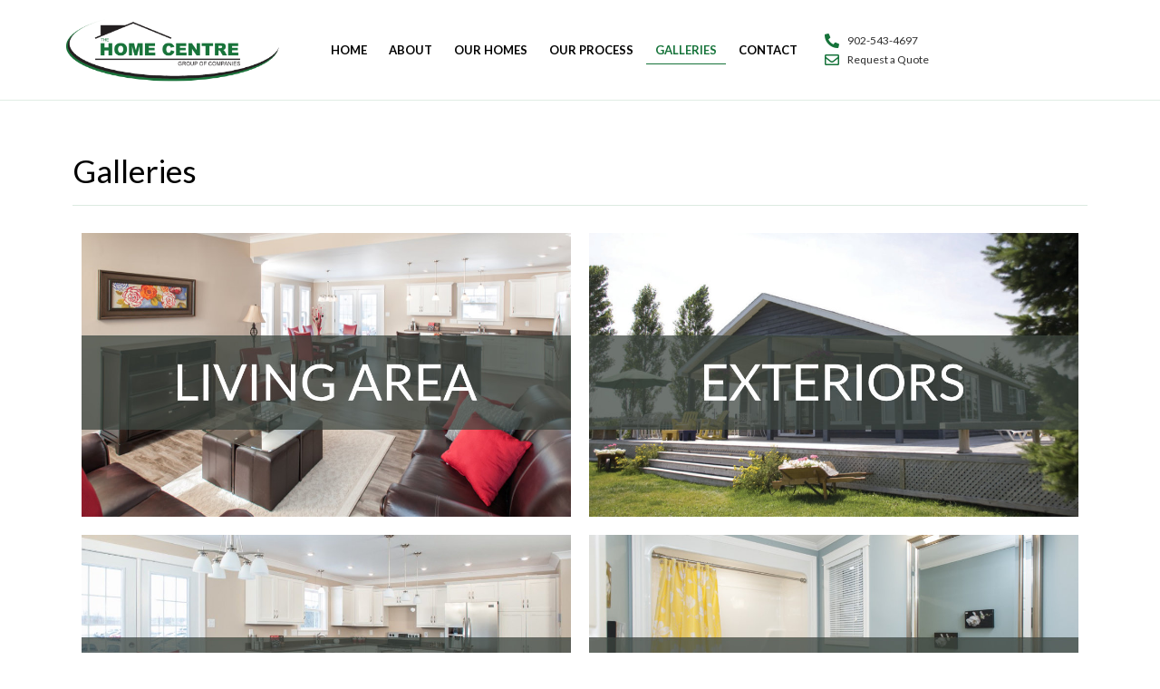

--- FILE ---
content_type: text/html; charset=UTF-8
request_url: https://thehomecentre.ca/galleries/
body_size: 21325
content:
<!DOCTYPE html>
<html class="html" lang="en-US">
<head>
	<meta charset="UTF-8">
	<link rel="profile" href="https://gmpg.org/xfn/11">

	<title>Galleries &#8211; The Home Centre</title>
<meta name='robots' content='max-image-preview:large' />

            <script data-no-defer="1" data-ezscrex="false" data-cfasync="false" data-pagespeed-no-defer data-cookieconsent="ignore">
                var ctPublicFunctions = {"_ajax_nonce":"263155e786","_rest_nonce":"e416e0afec","_ajax_url":"\/wp-admin\/admin-ajax.php","_rest_url":"https:\/\/thehomecentre.ca\/wp-json\/","data__cookies_type":"none","data__ajax_type":"rest","data__bot_detector_enabled":"1","data__frontend_data_log_enabled":1,"cookiePrefix":"","wprocket_detected":false,"host_url":"thehomecentre.ca","text__ee_click_to_select":"Click to select the whole data","text__ee_original_email":"The complete one is","text__ee_got_it":"Got it","text__ee_blocked":"Blocked","text__ee_cannot_connect":"Cannot connect","text__ee_cannot_decode":"Can not decode email. Unknown reason","text__ee_email_decoder":"CleanTalk email decoder","text__ee_wait_for_decoding":"The magic is on the way!","text__ee_decoding_process":"Please wait a few seconds while we decode the contact data."}
            </script>
        
            <script data-no-defer="1" data-ezscrex="false" data-cfasync="false" data-pagespeed-no-defer data-cookieconsent="ignore">
                var ctPublic = {"_ajax_nonce":"263155e786","settings__forms__check_internal":"0","settings__forms__check_external":"0","settings__forms__force_protection":"0","settings__forms__search_test":"1","settings__forms__wc_add_to_cart":"0","settings__data__bot_detector_enabled":"1","settings__sfw__anti_crawler":"1","blog_home":"https:\/\/thehomecentre.ca\/","pixel__setting":"3","pixel__enabled":false,"pixel__url":null,"data__email_check_before_post":"1","data__email_check_exist_post":"0","data__cookies_type":"none","data__key_is_ok":true,"data__visible_fields_required":true,"wl_brandname":"Anti-Spam by CleanTalk","wl_brandname_short":"CleanTalk","ct_checkjs_key":809183949,"emailEncoderPassKey":"b8165f531945c4aebda216a547a5f174","bot_detector_forms_excluded":"W10=","advancedCacheExists":false,"varnishCacheExists":false,"wc_ajax_add_to_cart":false}
            </script>
        <meta name="viewport" content="width=device-width, initial-scale=1"><link rel='dns-prefetch' href='//fd.cleantalk.org' />
<link rel="alternate" type="application/rss+xml" title="The Home Centre &raquo; Feed" href="https://thehomecentre.ca/feed/" />
<link rel="alternate" type="application/rss+xml" title="The Home Centre &raquo; Comments Feed" href="https://thehomecentre.ca/comments/feed/" />
<link rel="alternate" title="oEmbed (JSON)" type="application/json+oembed" href="https://thehomecentre.ca/wp-json/oembed/1.0/embed?url=https%3A%2F%2Fthehomecentre.ca%2Fgalleries%2F" />
<link rel="alternate" title="oEmbed (XML)" type="text/xml+oembed" href="https://thehomecentre.ca/wp-json/oembed/1.0/embed?url=https%3A%2F%2Fthehomecentre.ca%2Fgalleries%2F&#038;format=xml" />
<style id='wp-img-auto-sizes-contain-inline-css'>
img:is([sizes=auto i],[sizes^="auto," i]){contain-intrinsic-size:3000px 1500px}
/*# sourceURL=wp-img-auto-sizes-contain-inline-css */
</style>
<style id='wp-emoji-styles-inline-css'>

	img.wp-smiley, img.emoji {
		display: inline !important;
		border: none !important;
		box-shadow: none !important;
		height: 1em !important;
		width: 1em !important;
		margin: 0 0.07em !important;
		vertical-align: -0.1em !important;
		background: none !important;
		padding: 0 !important;
	}
/*# sourceURL=wp-emoji-styles-inline-css */
</style>
<style id='classic-theme-styles-inline-css'>
/*! This file is auto-generated */
.wp-block-button__link{color:#fff;background-color:#32373c;border-radius:9999px;box-shadow:none;text-decoration:none;padding:calc(.667em + 2px) calc(1.333em + 2px);font-size:1.125em}.wp-block-file__button{background:#32373c;color:#fff;text-decoration:none}
/*# sourceURL=/wp-includes/css/classic-themes.min.css */
</style>
<link rel='stylesheet' id='cleantalk-public-css-css' href='https://thehomecentre.ca/wp-content/plugins/cleantalk-spam-protect/css/cleantalk-public.min.css?ver=6.70.1_1767102291' media='all' />
<link rel='stylesheet' id='cleantalk-email-decoder-css-css' href='https://thehomecentre.ca/wp-content/plugins/cleantalk-spam-protect/css/cleantalk-email-decoder.min.css?ver=6.70.1_1767102291' media='all' />
<link rel='stylesheet' id='search-filter-plugin-styles-css' href='https://thehomecentre.ca/wp-content/plugins/search-filter-pro/public/assets/css/search-filter.min.css?ver=2.5.14' media='all' />
<link rel='stylesheet' id='oceanwp-style-css' href='https://thehomecentre.ca/wp-content/themes/oceanwp/assets/css/style.min.css?ver=1.0' media='all' />
<link rel='stylesheet' id='child-style-css' href='https://thehomecentre.ca/wp-content/themes/oceanwp-child-theme-master/style.css?ver=6.9' media='all' />
<link rel='stylesheet' id='font-awesome-css' href='https://thehomecentre.ca/wp-content/themes/oceanwp/assets/fonts/fontawesome/css/all.min.css?ver=6.7.2' media='all' />
<link rel='stylesheet' id='simple-line-icons-css' href='https://thehomecentre.ca/wp-content/themes/oceanwp/assets/css/third/simple-line-icons.min.css?ver=2.4.0' media='all' />
<link rel='stylesheet' id='elementor-frontend-css' href='https://thehomecentre.ca/wp-content/plugins/elementor/assets/css/frontend.min.css?ver=3.25.10' media='all' />
<link rel='stylesheet' id='widget-image-css' href='https://thehomecentre.ca/wp-content/plugins/elementor/assets/css/widget-image.min.css?ver=3.25.10' media='all' />
<link rel='stylesheet' id='widget-nav-menu-css' href='https://thehomecentre.ca/wp-content/plugins/elementor-pro/assets/css/widget-nav-menu.min.css?ver=3.25.4' media='all' />
<link rel='stylesheet' id='widget-icon-list-css' href='https://thehomecentre.ca/wp-content/plugins/elementor/assets/css/widget-icon-list.min.css?ver=3.25.10' media='all' />
<link rel='stylesheet' id='widget-menu-anchor-css' href='https://thehomecentre.ca/wp-content/plugins/elementor/assets/css/widget-menu-anchor.min.css?ver=3.25.10' media='all' />
<link rel='stylesheet' id='e-animation-shrink-css' href='https://thehomecentre.ca/wp-content/plugins/elementor/assets/lib/animations/styles/e-animation-shrink.min.css?ver=3.25.10' media='all' />
<link rel='stylesheet' id='widget-heading-css' href='https://thehomecentre.ca/wp-content/plugins/elementor/assets/css/widget-heading.min.css?ver=3.25.10' media='all' />
<link rel='stylesheet' id='widget-social-icons-css' href='https://thehomecentre.ca/wp-content/plugins/elementor/assets/css/widget-social-icons.min.css?ver=3.25.10' media='all' />
<link rel='stylesheet' id='e-apple-webkit-css' href='https://thehomecentre.ca/wp-content/plugins/elementor/assets/css/conditionals/apple-webkit.min.css?ver=3.25.10' media='all' />
<link rel='stylesheet' id='widget-form-css' href='https://thehomecentre.ca/wp-content/plugins/elementor-pro/assets/css/widget-form.min.css?ver=3.25.4' media='all' />
<link rel='stylesheet' id='widget-text-editor-css' href='https://thehomecentre.ca/wp-content/plugins/elementor/assets/css/widget-text-editor.min.css?ver=3.25.10' media='all' />
<link rel='stylesheet' id='elementor-icons-css' href='https://thehomecentre.ca/wp-content/plugins/elementor/assets/lib/eicons/css/elementor-icons.min.css?ver=5.32.0' media='all' />
<link rel='stylesheet' id='swiper-css' href='https://thehomecentre.ca/wp-content/plugins/elementor/assets/lib/swiper/v8/css/swiper.min.css?ver=8.4.5' media='all' />
<link rel='stylesheet' id='e-swiper-css' href='https://thehomecentre.ca/wp-content/plugins/elementor/assets/css/conditionals/e-swiper.min.css?ver=3.25.10' media='all' />
<link rel='stylesheet' id='elementor-post-14601-css' href='https://thehomecentre.ca/wp-content/uploads/sites/248/elementor/css/post-14601.css?ver=1736256919' media='all' />
<link rel='stylesheet' id='e-popup-style-css' href='https://thehomecentre.ca/wp-content/plugins/elementor-pro/assets/css/conditionals/popup.min.css?ver=3.25.4' media='all' />
<link rel='stylesheet' id='font-awesome-5-all-css' href='https://thehomecentre.ca/wp-content/plugins/elementor/assets/lib/font-awesome/css/all.min.css?ver=3.25.10' media='all' />
<link rel='stylesheet' id='font-awesome-4-shim-css' href='https://thehomecentre.ca/wp-content/plugins/elementor/assets/lib/font-awesome/css/v4-shims.min.css?ver=3.25.10' media='all' />
<link rel='stylesheet' id='widget-divider-css' href='https://thehomecentre.ca/wp-content/plugins/elementor/assets/css/widget-divider.min.css?ver=3.25.10' media='all' />
<link rel='stylesheet' id='elementor-post-15008-css' href='https://thehomecentre.ca/wp-content/uploads/sites/248/elementor/css/post-15008.css?ver=1736261568' media='all' />
<link rel='stylesheet' id='elementor-post-14270-css' href='https://thehomecentre.ca/wp-content/uploads/sites/248/elementor/css/post-14270.css?ver=1736256944' media='all' />
<link rel='stylesheet' id='elementor-post-13844-css' href='https://thehomecentre.ca/wp-content/uploads/sites/248/elementor/css/post-13844.css?ver=1736256919' media='all' />
<link rel='stylesheet' id='oe-widgets-style-css' href='https://thehomecentre.ca/wp-content/plugins/ocean-extra/assets/css/widgets.css?ver=6.9' media='all' />
<link rel='stylesheet' id='ecs-styles-css' href='https://thehomecentre.ca/wp-content/plugins/ele-custom-skin/assets/css/ecs-style.css?ver=3.1.9' media='all' />
<link rel='stylesheet' id='elementor-post-14526-css' href='https://thehomecentre.ca/wp-content/uploads/sites/248/elementor/css/post-14526.css?ver=1674144840' media='all' />
<link rel='stylesheet' id='google-fonts-1-css' href='https://fonts.googleapis.com/css?family=Lato%3A100%2C100italic%2C200%2C200italic%2C300%2C300italic%2C400%2C400italic%2C500%2C500italic%2C600%2C600italic%2C700%2C700italic%2C800%2C800italic%2C900%2C900italic&#038;display=auto&#038;ver=6.9' media='all' />
<link rel='stylesheet' id='elementor-icons-shared-0-css' href='https://thehomecentre.ca/wp-content/plugins/elementor/assets/lib/font-awesome/css/fontawesome.min.css?ver=5.15.3' media='all' />
<link rel='stylesheet' id='elementor-icons-fa-solid-css' href='https://thehomecentre.ca/wp-content/plugins/elementor/assets/lib/font-awesome/css/solid.min.css?ver=5.15.3' media='all' />
<link rel='stylesheet' id='elementor-icons-fa-regular-css' href='https://thehomecentre.ca/wp-content/plugins/elementor/assets/lib/font-awesome/css/regular.min.css?ver=5.15.3' media='all' />
<link rel='stylesheet' id='elementor-icons-fa-brands-css' href='https://thehomecentre.ca/wp-content/plugins/elementor/assets/lib/font-awesome/css/brands.min.css?ver=5.15.3' media='all' />
<link rel="preconnect" href="https://fonts.gstatic.com/" crossorigin><script src="https://thehomecentre.ca/wp-content/plugins/cleantalk-spam-protect/js/apbct-public-bundle.min.js?ver=6.70.1_1767102291" id="apbct-public-bundle.min-js-js"></script>
<script src="https://fd.cleantalk.org/ct-bot-detector-wrapper.js?ver=6.70.1" id="ct_bot_detector-js" defer data-wp-strategy="defer"></script>
<script src="https://thehomecentre.ca/wp-includes/js/jquery/jquery.min.js?ver=3.7.1" id="jquery-core-js"></script>
<script src="https://thehomecentre.ca/wp-includes/js/jquery/jquery-migrate.min.js?ver=3.4.1" id="jquery-migrate-js"></script>
<script id="search-filter-elementor-js-extra">
var SFE_DATA = {"ajax_url":"https://thehomecentre.ca/wp-admin/admin-ajax.php","home_url":"https://thehomecentre.ca/"};
//# sourceURL=search-filter-elementor-js-extra
</script>
<script src="https://thehomecentre.ca/wp-content/plugins/search-filter-elementor/assets/js/search-filter-elementor.js?ver=1.0.0" id="search-filter-elementor-js"></script>
<script id="search-filter-plugin-build-js-extra">
var SF_LDATA = {"ajax_url":"https://thehomecentre.ca/wp-admin/admin-ajax.php","home_url":"https://thehomecentre.ca/","extensions":["search-filter-elementor"]};
//# sourceURL=search-filter-plugin-build-js-extra
</script>
<script src="https://thehomecentre.ca/wp-content/plugins/search-filter-pro/public/assets/js/search-filter-build.min.js?ver=2.5.14" id="search-filter-plugin-build-js"></script>
<script src="https://thehomecentre.ca/wp-content/plugins/search-filter-pro/public/assets/js/chosen.jquery.min.js?ver=2.5.14" id="search-filter-plugin-chosen-js"></script>
<script src="https://thehomecentre.ca/wp-content/plugins/elementor/assets/lib/font-awesome/js/v4-shims.min.js?ver=3.25.10" id="font-awesome-4-shim-js"></script>
<script id="ecs_ajax_load-js-extra">
var ecs_ajax_params = {"ajaxurl":"https://thehomecentre.ca/wp-admin/admin-ajax.php","posts":"{\"page\":0,\"pagename\":\"galleries\",\"error\":\"\",\"m\":\"\",\"p\":0,\"post_parent\":\"\",\"subpost\":\"\",\"subpost_id\":\"\",\"attachment\":\"\",\"attachment_id\":0,\"name\":\"galleries\",\"page_id\":0,\"second\":\"\",\"minute\":\"\",\"hour\":\"\",\"day\":0,\"monthnum\":0,\"year\":0,\"w\":0,\"category_name\":\"\",\"tag\":\"\",\"cat\":\"\",\"tag_id\":\"\",\"author\":\"\",\"author_name\":\"\",\"feed\":\"\",\"tb\":\"\",\"paged\":0,\"meta_key\":\"\",\"meta_value\":\"\",\"preview\":\"\",\"s\":\"\",\"sentence\":\"\",\"title\":\"\",\"fields\":\"all\",\"menu_order\":\"\",\"embed\":\"\",\"category__in\":[],\"category__not_in\":[],\"category__and\":[],\"post__in\":[],\"post__not_in\":[],\"post_name__in\":[],\"tag__in\":[],\"tag__not_in\":[],\"tag__and\":[],\"tag_slug__in\":[],\"tag_slug__and\":[],\"post_parent__in\":[],\"post_parent__not_in\":[],\"author__in\":[],\"author__not_in\":[],\"search_columns\":[],\"post_type\":[\"post\",\"page\",\"e-landing-page\"],\"ignore_sticky_posts\":false,\"suppress_filters\":false,\"cache_results\":true,\"update_post_term_cache\":true,\"update_menu_item_cache\":false,\"lazy_load_term_meta\":true,\"update_post_meta_cache\":true,\"posts_per_page\":9,\"nopaging\":false,\"comments_per_page\":\"50\",\"no_found_rows\":false,\"order\":\"DESC\"}"};
//# sourceURL=ecs_ajax_load-js-extra
</script>
<script src="https://thehomecentre.ca/wp-content/plugins/ele-custom-skin/assets/js/ecs_ajax_pagination.js?ver=3.1.9" id="ecs_ajax_load-js"></script>
<script src="https://thehomecentre.ca/wp-content/plugins/ele-custom-skin/assets/js/ecs.js?ver=3.1.9" id="ecs-script-js"></script>
<link rel="https://api.w.org/" href="https://thehomecentre.ca/wp-json/" /><link rel="alternate" title="JSON" type="application/json" href="https://thehomecentre.ca/wp-json/wp/v2/pages/15008" /><link rel="EditURI" type="application/rsd+xml" title="RSD" href="https://thehomecentre.ca/xmlrpc.php?rsd" />
<meta name="generator" content="WordPress 6.9" />
<link rel="canonical" href="https://thehomecentre.ca/galleries/" />
<link rel='shortlink' href='https://thehomecentre.ca/?p=15008' />
<script src='https://web3.ezmedia.ca/?dm=f816824f2fabbeb0507e267a01fd170e&amp;action=load&amp;blogid=248&amp;siteid=1&amp;t=1632182980&amp;back=https%3A%2F%2Fthehomecentre.ca%2Fgalleries%2F' type='text/javascript'></script><meta name="generator" content="Elementor 3.25.10; features: additional_custom_breakpoints, e_optimized_control_loading; settings: css_print_method-external, google_font-enabled, font_display-auto">
<!-- Google tag (gtag.js) -->
<script async src="https://www.googletagmanager.com/gtag/js?id=G-6108RDC53P"></script>
<script>
  window.dataLayer = window.dataLayer || [];
  function gtag(){dataLayer.push(arguments);}
  gtag('js', new Date());

  gtag('config', 'G-6108RDC53P');
</script>

			<style>
				.e-con.e-parent:nth-of-type(n+4):not(.e-lazyloaded):not(.e-no-lazyload),
				.e-con.e-parent:nth-of-type(n+4):not(.e-lazyloaded):not(.e-no-lazyload) * {
					background-image: none !important;
				}
				@media screen and (max-height: 1024px) {
					.e-con.e-parent:nth-of-type(n+3):not(.e-lazyloaded):not(.e-no-lazyload),
					.e-con.e-parent:nth-of-type(n+3):not(.e-lazyloaded):not(.e-no-lazyload) * {
						background-image: none !important;
					}
				}
				@media screen and (max-height: 640px) {
					.e-con.e-parent:nth-of-type(n+2):not(.e-lazyloaded):not(.e-no-lazyload),
					.e-con.e-parent:nth-of-type(n+2):not(.e-lazyloaded):not(.e-no-lazyload) * {
						background-image: none !important;
					}
				}
			</style>
					<style id="wp-custom-css">
			/* Make all search bar pieces the same */input[type="text"],input[type="password"],input[type="email"],input[type="url"],input[type="search"],textarea{-webkit-appearance:none;border:1px solid #d9d9d9;padding:8px}/* Position the map under the menu */.ezm_map_box{z-index:1}/* Grid Detail Button */.ezm_sbox_item button,#myButton{background-color:#2d2d2d !important;color:#ffffff;width:100%;height:40px;border:none;border-radius:2px;text-transform:none;font-family:arial;font-size:15px !important;font-weight:500;letter-spacing:1px}/* Grid Next / Previous Buttons */button.xxdf_msg_dom_ddf_js{color:#ffffff;background-color:#2d2d2d;border:none;border-radius:2px}form input[type="text"],form input[type="password"],form input[type="email"],form input[type="url"],form input[type="date"],form input[type="month"],form input[type="time"],form input[type="datetime"],form input[type="datetime-local"],form input[type="week"],form input[type="number"],form input[type="search"],form input[type="tel"],form input[type="color"],form select,form textarea{background-color:#fff}.map_box.xxdf_ddf_details_map_js.ezm_searchdetails_aspect_content.leaflet-container.leaflet-touch.leaflet-fade-anim.leaflet-grab.leaflet-touch-drag.leaflet-touch-zoom{z-index:0 !important}.oceanwp-about-me .oceanwp-about-me-avatar img{position:relative;border-radius:0}/*Checkbox Form Fix*/input[type="checkbox"]{-webkit-appearance:checkbox}/*Fix HC Loop Grid Image Size*//* .ezm_com_grid_loop img{object-fit:fill;height:220px;width:100%}*/		</style>
		<!-- OceanWP CSS -->
<style type="text/css">
/* Colors */a:hover,a.light:hover,.theme-heading .text::before,.theme-heading .text::after,#top-bar-content >a:hover,#top-bar-social li.oceanwp-email a:hover,#site-navigation-wrap .dropdown-menu >li >a:hover,#site-header.medium-header #medium-searchform button:hover,.oceanwp-mobile-menu-icon a:hover,.blog-entry.post .blog-entry-header .entry-title a:hover,.blog-entry.post .blog-entry-readmore a:hover,.blog-entry.thumbnail-entry .blog-entry-category a,ul.meta li a:hover,.dropcap,.single nav.post-navigation .nav-links .title,body .related-post-title a:hover,body #wp-calendar caption,body .contact-info-widget.default i,body .contact-info-widget.big-icons i,body .custom-links-widget .oceanwp-custom-links li a:hover,body .custom-links-widget .oceanwp-custom-links li a:hover:before,body .posts-thumbnails-widget li a:hover,body .social-widget li.oceanwp-email a:hover,.comment-author .comment-meta .comment-reply-link,#respond #cancel-comment-reply-link:hover,#footer-widgets .footer-box a:hover,#footer-bottom a:hover,#footer-bottom #footer-bottom-menu a:hover,.sidr a:hover,.sidr-class-dropdown-toggle:hover,.sidr-class-menu-item-has-children.active >a,.sidr-class-menu-item-has-children.active >a >.sidr-class-dropdown-toggle,input[type=checkbox]:checked:before{color:#2d2d2d}.single nav.post-navigation .nav-links .title .owp-icon use,.blog-entry.post .blog-entry-readmore a:hover .owp-icon use,body .contact-info-widget.default .owp-icon use,body .contact-info-widget.big-icons .owp-icon use{stroke:#2d2d2d}input[type="button"],input[type="reset"],input[type="submit"],button[type="submit"],.button,#site-navigation-wrap .dropdown-menu >li.btn >a >span,.thumbnail:hover i,.thumbnail:hover .link-post-svg-icon,.post-quote-content,.omw-modal .omw-close-modal,body .contact-info-widget.big-icons li:hover i,body .contact-info-widget.big-icons li:hover .owp-icon,body div.wpforms-container-full .wpforms-form input[type=submit],body div.wpforms-container-full .wpforms-form button[type=submit],body div.wpforms-container-full .wpforms-form .wpforms-page-button,.woocommerce-cart .wp-element-button,.woocommerce-checkout .wp-element-button,.wp-block-button__link{background-color:#2d2d2d}.widget-title{border-color:#2d2d2d}blockquote{border-color:#2d2d2d}.wp-block-quote{border-color:#2d2d2d}#searchform-dropdown{border-color:#2d2d2d}.dropdown-menu .sub-menu{border-color:#2d2d2d}.blog-entry.large-entry .blog-entry-readmore a:hover{border-color:#2d2d2d}.oceanwp-newsletter-form-wrap input[type="email"]:focus{border-color:#2d2d2d}.social-widget li.oceanwp-email a:hover{border-color:#2d2d2d}#respond #cancel-comment-reply-link:hover{border-color:#2d2d2d}body .contact-info-widget.big-icons li:hover i{border-color:#2d2d2d}body .contact-info-widget.big-icons li:hover .owp-icon{border-color:#2d2d2d}#footer-widgets .oceanwp-newsletter-form-wrap input[type="email"]:focus{border-color:#2d2d2d}input[type="button"]:hover,input[type="reset"]:hover,input[type="submit"]:hover,button[type="submit"]:hover,input[type="button"]:focus,input[type="reset"]:focus,input[type="submit"]:focus,button[type="submit"]:focus,.button:hover,.button:focus,#site-navigation-wrap .dropdown-menu >li.btn >a:hover >span,.post-quote-author,.omw-modal .omw-close-modal:hover,body div.wpforms-container-full .wpforms-form input[type=submit]:hover,body div.wpforms-container-full .wpforms-form button[type=submit]:hover,body div.wpforms-container-full .wpforms-form .wpforms-page-button:hover,.woocommerce-cart .wp-element-button:hover,.woocommerce-checkout .wp-element-button:hover,.wp-block-button__link:hover{background-color:#2d2d2d}body .theme-button,body input[type="submit"],body button[type="submit"],body button,body .button,body div.wpforms-container-full .wpforms-form input[type=submit],body div.wpforms-container-full .wpforms-form button[type=submit],body div.wpforms-container-full .wpforms-form .wpforms-page-button,.woocommerce-cart .wp-element-button,.woocommerce-checkout .wp-element-button,.wp-block-button__link{border-color:#ffffff}body .theme-button:hover,body input[type="submit"]:hover,body button[type="submit"]:hover,body button:hover,body .button:hover,body div.wpforms-container-full .wpforms-form input[type=submit]:hover,body div.wpforms-container-full .wpforms-form input[type=submit]:active,body div.wpforms-container-full .wpforms-form button[type=submit]:hover,body div.wpforms-container-full .wpforms-form button[type=submit]:active,body div.wpforms-container-full .wpforms-form .wpforms-page-button:hover,body div.wpforms-container-full .wpforms-form .wpforms-page-button:active,.woocommerce-cart .wp-element-button:hover,.woocommerce-checkout .wp-element-button:hover,.wp-block-button__link:hover{border-color:#ffffff}/* OceanWP Style Settings CSS */.theme-button,input[type="submit"],button[type="submit"],button,.button,body div.wpforms-container-full .wpforms-form input[type=submit],body div.wpforms-container-full .wpforms-form button[type=submit],body div.wpforms-container-full .wpforms-form .wpforms-page-button{border-style:solid}.theme-button,input[type="submit"],button[type="submit"],button,.button,body div.wpforms-container-full .wpforms-form input[type=submit],body div.wpforms-container-full .wpforms-form button[type=submit],body div.wpforms-container-full .wpforms-form .wpforms-page-button{border-width:1px}form input[type="text"],form input[type="password"],form input[type="email"],form input[type="url"],form input[type="date"],form input[type="month"],form input[type="time"],form input[type="datetime"],form input[type="datetime-local"],form input[type="week"],form input[type="number"],form input[type="search"],form input[type="tel"],form input[type="color"],form select,form textarea,.woocommerce .woocommerce-checkout .select2-container--default .select2-selection--single{border-style:solid}body div.wpforms-container-full .wpforms-form input[type=date],body div.wpforms-container-full .wpforms-form input[type=datetime],body div.wpforms-container-full .wpforms-form input[type=datetime-local],body div.wpforms-container-full .wpforms-form input[type=email],body div.wpforms-container-full .wpforms-form input[type=month],body div.wpforms-container-full .wpforms-form input[type=number],body div.wpforms-container-full .wpforms-form input[type=password],body div.wpforms-container-full .wpforms-form input[type=range],body div.wpforms-container-full .wpforms-form input[type=search],body div.wpforms-container-full .wpforms-form input[type=tel],body div.wpforms-container-full .wpforms-form input[type=text],body div.wpforms-container-full .wpforms-form input[type=time],body div.wpforms-container-full .wpforms-form input[type=url],body div.wpforms-container-full .wpforms-form input[type=week],body div.wpforms-container-full .wpforms-form select,body div.wpforms-container-full .wpforms-form textarea{border-style:solid}form input[type="text"],form input[type="password"],form input[type="email"],form input[type="url"],form input[type="date"],form input[type="month"],form input[type="time"],form input[type="datetime"],form input[type="datetime-local"],form input[type="week"],form input[type="number"],form input[type="search"],form input[type="tel"],form input[type="color"],form select,form textarea{border-radius:3px}body div.wpforms-container-full .wpforms-form input[type=date],body div.wpforms-container-full .wpforms-form input[type=datetime],body div.wpforms-container-full .wpforms-form input[type=datetime-local],body div.wpforms-container-full .wpforms-form input[type=email],body div.wpforms-container-full .wpforms-form input[type=month],body div.wpforms-container-full .wpforms-form input[type=number],body div.wpforms-container-full .wpforms-form input[type=password],body div.wpforms-container-full .wpforms-form input[type=range],body div.wpforms-container-full .wpforms-form input[type=search],body div.wpforms-container-full .wpforms-form input[type=tel],body div.wpforms-container-full .wpforms-form input[type=text],body div.wpforms-container-full .wpforms-form input[type=time],body div.wpforms-container-full .wpforms-form input[type=url],body div.wpforms-container-full .wpforms-form input[type=week],body div.wpforms-container-full .wpforms-form select,body div.wpforms-container-full .wpforms-form textarea{border-radius:3px}.page-header,.has-transparent-header .page-header{padding:0}/* Header */#site-navigation-wrap .dropdown-menu >li >a,#site-navigation-wrap .dropdown-menu >li >span.opl-logout-link,.oceanwp-mobile-menu-icon a,.mobile-menu-close,.after-header-content-inner >a{line-height:74px}#site-header,.has-transparent-header .is-sticky #site-header,.has-vh-transparent .is-sticky #site-header.vertical-header,#searchform-header-replace{background-color:rgba(255,255,255,0)}#site-header.has-header-media .overlay-header-media{background-color:rgba(0,0,0,0.5)}#site-header{border-color:rgba(241,241,241,0)}/* Blog CSS */.ocean-single-post-header ul.meta-item li a:hover{color:#333333}/* Typography */body{font-size:16px;line-height:1.8}h1,h2,h3,h4,h5,h6,.theme-heading,.widget-title,.oceanwp-widget-recent-posts-title,.comment-reply-title,.entry-title,.sidebar-box .widget-title{line-height:1.4}h1{font-size:35px;line-height:1.4}h2{font-size:32px;line-height:1.4}h3{font-size:28px;line-height:1.4}h4{font-size:25px;line-height:1.4}h5{font-size:14px;line-height:1.4}h6{font-size:15px;line-height:1.4}.page-header .page-header-title,.page-header.background-image-page-header .page-header-title{font-size:32px;line-height:1.4}.page-header .page-subheading{font-size:15px;line-height:1.8}.site-breadcrumbs,.site-breadcrumbs a{font-size:13px;line-height:1.4}#top-bar-content,#top-bar-social-alt{font-size:12px;line-height:1.8}#site-logo a.site-logo-text{font-size:24px;line-height:1.8}.dropdown-menu ul li a.menu-link,#site-header.full_screen-header .fs-dropdown-menu ul.sub-menu li a{font-size:12px;line-height:1.2;letter-spacing:.6px}.sidr-class-dropdown-menu li a,a.sidr-class-toggle-sidr-close,#mobile-dropdown ul li a,body #mobile-fullscreen ul li a{font-size:15px;line-height:1.8}.blog-entry.post .blog-entry-header .entry-title a{font-size:24px;line-height:1.4}.ocean-single-post-header .single-post-title{font-size:34px;line-height:1.4;letter-spacing:.6px}.ocean-single-post-header ul.meta-item li,.ocean-single-post-header ul.meta-item li a{font-size:13px;line-height:1.4;letter-spacing:.6px}.ocean-single-post-header .post-author-name,.ocean-single-post-header .post-author-name a{font-size:14px;line-height:1.4;letter-spacing:.6px}.ocean-single-post-header .post-author-description{font-size:12px;line-height:1.4;letter-spacing:.6px}.single-post .entry-title{line-height:1.4;letter-spacing:.6px}.single-post ul.meta li,.single-post ul.meta li a{font-size:14px;line-height:1.4;letter-spacing:.6px}.sidebar-box .widget-title,.sidebar-box.widget_block .wp-block-heading{font-size:13px;line-height:1;letter-spacing:1px}#footer-widgets .footer-box .widget-title{font-size:13px;line-height:1;letter-spacing:1px}#footer-bottom #copyright{font-size:12px;line-height:1}#footer-bottom #footer-bottom-menu{font-size:12px;line-height:1}.woocommerce-store-notice.demo_store{line-height:2;letter-spacing:1.5px}.demo_store .woocommerce-store-notice__dismiss-link{line-height:2;letter-spacing:1.5px}.woocommerce ul.products li.product li.title h2,.woocommerce ul.products li.product li.title a{font-size:14px;line-height:1.5}.woocommerce ul.products li.product li.category,.woocommerce ul.products li.product li.category a{font-size:12px;line-height:1}.woocommerce ul.products li.product .price{font-size:18px;line-height:1}.woocommerce ul.products li.product .button,.woocommerce ul.products li.product .product-inner .added_to_cart{font-size:12px;line-height:1.5;letter-spacing:1px}.woocommerce ul.products li.owp-woo-cond-notice span,.woocommerce ul.products li.owp-woo-cond-notice a{font-size:16px;line-height:1;letter-spacing:1px;font-weight:600;text-transform:capitalize}.woocommerce div.product .product_title{font-size:24px;line-height:1.4;letter-spacing:.6px}.woocommerce div.product p.price{font-size:36px;line-height:1}.woocommerce .owp-btn-normal .summary form button.button,.woocommerce .owp-btn-big .summary form button.button,.woocommerce .owp-btn-very-big .summary form button.button{font-size:12px;line-height:1.5;letter-spacing:1px;text-transform:uppercase}.woocommerce div.owp-woo-single-cond-notice span,.woocommerce div.owp-woo-single-cond-notice a{font-size:18px;line-height:2;letter-spacing:1.5px;font-weight:600;text-transform:capitalize}.ocean-preloader--active .preloader-after-content{font-size:20px;line-height:1.8;letter-spacing:.6px}
</style><style id='global-styles-inline-css'>
:root{--wp--preset--aspect-ratio--square: 1;--wp--preset--aspect-ratio--4-3: 4/3;--wp--preset--aspect-ratio--3-4: 3/4;--wp--preset--aspect-ratio--3-2: 3/2;--wp--preset--aspect-ratio--2-3: 2/3;--wp--preset--aspect-ratio--16-9: 16/9;--wp--preset--aspect-ratio--9-16: 9/16;--wp--preset--color--black: #000000;--wp--preset--color--cyan-bluish-gray: #abb8c3;--wp--preset--color--white: #ffffff;--wp--preset--color--pale-pink: #f78da7;--wp--preset--color--vivid-red: #cf2e2e;--wp--preset--color--luminous-vivid-orange: #ff6900;--wp--preset--color--luminous-vivid-amber: #fcb900;--wp--preset--color--light-green-cyan: #7bdcb5;--wp--preset--color--vivid-green-cyan: #00d084;--wp--preset--color--pale-cyan-blue: #8ed1fc;--wp--preset--color--vivid-cyan-blue: #0693e3;--wp--preset--color--vivid-purple: #9b51e0;--wp--preset--gradient--vivid-cyan-blue-to-vivid-purple: linear-gradient(135deg,rgb(6,147,227) 0%,rgb(155,81,224) 100%);--wp--preset--gradient--light-green-cyan-to-vivid-green-cyan: linear-gradient(135deg,rgb(122,220,180) 0%,rgb(0,208,130) 100%);--wp--preset--gradient--luminous-vivid-amber-to-luminous-vivid-orange: linear-gradient(135deg,rgb(252,185,0) 0%,rgb(255,105,0) 100%);--wp--preset--gradient--luminous-vivid-orange-to-vivid-red: linear-gradient(135deg,rgb(255,105,0) 0%,rgb(207,46,46) 100%);--wp--preset--gradient--very-light-gray-to-cyan-bluish-gray: linear-gradient(135deg,rgb(238,238,238) 0%,rgb(169,184,195) 100%);--wp--preset--gradient--cool-to-warm-spectrum: linear-gradient(135deg,rgb(74,234,220) 0%,rgb(151,120,209) 20%,rgb(207,42,186) 40%,rgb(238,44,130) 60%,rgb(251,105,98) 80%,rgb(254,248,76) 100%);--wp--preset--gradient--blush-light-purple: linear-gradient(135deg,rgb(255,206,236) 0%,rgb(152,150,240) 100%);--wp--preset--gradient--blush-bordeaux: linear-gradient(135deg,rgb(254,205,165) 0%,rgb(254,45,45) 50%,rgb(107,0,62) 100%);--wp--preset--gradient--luminous-dusk: linear-gradient(135deg,rgb(255,203,112) 0%,rgb(199,81,192) 50%,rgb(65,88,208) 100%);--wp--preset--gradient--pale-ocean: linear-gradient(135deg,rgb(255,245,203) 0%,rgb(182,227,212) 50%,rgb(51,167,181) 100%);--wp--preset--gradient--electric-grass: linear-gradient(135deg,rgb(202,248,128) 0%,rgb(113,206,126) 100%);--wp--preset--gradient--midnight: linear-gradient(135deg,rgb(2,3,129) 0%,rgb(40,116,252) 100%);--wp--preset--font-size--small: 13px;--wp--preset--font-size--medium: 20px;--wp--preset--font-size--large: 36px;--wp--preset--font-size--x-large: 42px;--wp--preset--spacing--20: 0.44rem;--wp--preset--spacing--30: 0.67rem;--wp--preset--spacing--40: 1rem;--wp--preset--spacing--50: 1.5rem;--wp--preset--spacing--60: 2.25rem;--wp--preset--spacing--70: 3.38rem;--wp--preset--spacing--80: 5.06rem;--wp--preset--shadow--natural: 6px 6px 9px rgba(0, 0, 0, 0.2);--wp--preset--shadow--deep: 12px 12px 50px rgba(0, 0, 0, 0.4);--wp--preset--shadow--sharp: 6px 6px 0px rgba(0, 0, 0, 0.2);--wp--preset--shadow--outlined: 6px 6px 0px -3px rgb(255, 255, 255), 6px 6px rgb(0, 0, 0);--wp--preset--shadow--crisp: 6px 6px 0px rgb(0, 0, 0);}:where(.is-layout-flex){gap: 0.5em;}:where(.is-layout-grid){gap: 0.5em;}body .is-layout-flex{display: flex;}.is-layout-flex{flex-wrap: wrap;align-items: center;}.is-layout-flex > :is(*, div){margin: 0;}body .is-layout-grid{display: grid;}.is-layout-grid > :is(*, div){margin: 0;}:where(.wp-block-columns.is-layout-flex){gap: 2em;}:where(.wp-block-columns.is-layout-grid){gap: 2em;}:where(.wp-block-post-template.is-layout-flex){gap: 1.25em;}:where(.wp-block-post-template.is-layout-grid){gap: 1.25em;}.has-black-color{color: var(--wp--preset--color--black) !important;}.has-cyan-bluish-gray-color{color: var(--wp--preset--color--cyan-bluish-gray) !important;}.has-white-color{color: var(--wp--preset--color--white) !important;}.has-pale-pink-color{color: var(--wp--preset--color--pale-pink) !important;}.has-vivid-red-color{color: var(--wp--preset--color--vivid-red) !important;}.has-luminous-vivid-orange-color{color: var(--wp--preset--color--luminous-vivid-orange) !important;}.has-luminous-vivid-amber-color{color: var(--wp--preset--color--luminous-vivid-amber) !important;}.has-light-green-cyan-color{color: var(--wp--preset--color--light-green-cyan) !important;}.has-vivid-green-cyan-color{color: var(--wp--preset--color--vivid-green-cyan) !important;}.has-pale-cyan-blue-color{color: var(--wp--preset--color--pale-cyan-blue) !important;}.has-vivid-cyan-blue-color{color: var(--wp--preset--color--vivid-cyan-blue) !important;}.has-vivid-purple-color{color: var(--wp--preset--color--vivid-purple) !important;}.has-black-background-color{background-color: var(--wp--preset--color--black) !important;}.has-cyan-bluish-gray-background-color{background-color: var(--wp--preset--color--cyan-bluish-gray) !important;}.has-white-background-color{background-color: var(--wp--preset--color--white) !important;}.has-pale-pink-background-color{background-color: var(--wp--preset--color--pale-pink) !important;}.has-vivid-red-background-color{background-color: var(--wp--preset--color--vivid-red) !important;}.has-luminous-vivid-orange-background-color{background-color: var(--wp--preset--color--luminous-vivid-orange) !important;}.has-luminous-vivid-amber-background-color{background-color: var(--wp--preset--color--luminous-vivid-amber) !important;}.has-light-green-cyan-background-color{background-color: var(--wp--preset--color--light-green-cyan) !important;}.has-vivid-green-cyan-background-color{background-color: var(--wp--preset--color--vivid-green-cyan) !important;}.has-pale-cyan-blue-background-color{background-color: var(--wp--preset--color--pale-cyan-blue) !important;}.has-vivid-cyan-blue-background-color{background-color: var(--wp--preset--color--vivid-cyan-blue) !important;}.has-vivid-purple-background-color{background-color: var(--wp--preset--color--vivid-purple) !important;}.has-black-border-color{border-color: var(--wp--preset--color--black) !important;}.has-cyan-bluish-gray-border-color{border-color: var(--wp--preset--color--cyan-bluish-gray) !important;}.has-white-border-color{border-color: var(--wp--preset--color--white) !important;}.has-pale-pink-border-color{border-color: var(--wp--preset--color--pale-pink) !important;}.has-vivid-red-border-color{border-color: var(--wp--preset--color--vivid-red) !important;}.has-luminous-vivid-orange-border-color{border-color: var(--wp--preset--color--luminous-vivid-orange) !important;}.has-luminous-vivid-amber-border-color{border-color: var(--wp--preset--color--luminous-vivid-amber) !important;}.has-light-green-cyan-border-color{border-color: var(--wp--preset--color--light-green-cyan) !important;}.has-vivid-green-cyan-border-color{border-color: var(--wp--preset--color--vivid-green-cyan) !important;}.has-pale-cyan-blue-border-color{border-color: var(--wp--preset--color--pale-cyan-blue) !important;}.has-vivid-cyan-blue-border-color{border-color: var(--wp--preset--color--vivid-cyan-blue) !important;}.has-vivid-purple-border-color{border-color: var(--wp--preset--color--vivid-purple) !important;}.has-vivid-cyan-blue-to-vivid-purple-gradient-background{background: var(--wp--preset--gradient--vivid-cyan-blue-to-vivid-purple) !important;}.has-light-green-cyan-to-vivid-green-cyan-gradient-background{background: var(--wp--preset--gradient--light-green-cyan-to-vivid-green-cyan) !important;}.has-luminous-vivid-amber-to-luminous-vivid-orange-gradient-background{background: var(--wp--preset--gradient--luminous-vivid-amber-to-luminous-vivid-orange) !important;}.has-luminous-vivid-orange-to-vivid-red-gradient-background{background: var(--wp--preset--gradient--luminous-vivid-orange-to-vivid-red) !important;}.has-very-light-gray-to-cyan-bluish-gray-gradient-background{background: var(--wp--preset--gradient--very-light-gray-to-cyan-bluish-gray) !important;}.has-cool-to-warm-spectrum-gradient-background{background: var(--wp--preset--gradient--cool-to-warm-spectrum) !important;}.has-blush-light-purple-gradient-background{background: var(--wp--preset--gradient--blush-light-purple) !important;}.has-blush-bordeaux-gradient-background{background: var(--wp--preset--gradient--blush-bordeaux) !important;}.has-luminous-dusk-gradient-background{background: var(--wp--preset--gradient--luminous-dusk) !important;}.has-pale-ocean-gradient-background{background: var(--wp--preset--gradient--pale-ocean) !important;}.has-electric-grass-gradient-background{background: var(--wp--preset--gradient--electric-grass) !important;}.has-midnight-gradient-background{background: var(--wp--preset--gradient--midnight) !important;}.has-small-font-size{font-size: var(--wp--preset--font-size--small) !important;}.has-medium-font-size{font-size: var(--wp--preset--font-size--medium) !important;}.has-large-font-size{font-size: var(--wp--preset--font-size--large) !important;}.has-x-large-font-size{font-size: var(--wp--preset--font-size--x-large) !important;}
/*# sourceURL=global-styles-inline-css */
</style>
<link rel='stylesheet' id='flatpickr-css' href='https://thehomecentre.ca/wp-content/plugins/elementor/assets/lib/flatpickr/flatpickr.min.css?ver=4.1.4' media='all' />
<link rel='stylesheet' id='e-motion-fx-css' href='https://thehomecentre.ca/wp-content/plugins/elementor-pro/assets/css/modules/motion-fx.min.css?ver=3.25.4' media='all' />
<link rel='stylesheet' id='e-sticky-css' href='https://thehomecentre.ca/wp-content/plugins/elementor-pro/assets/css/modules/sticky.min.css?ver=3.25.4' media='all' />
</head>

<body class="wp-singular page-template-default page page-id-15008 page-parent wp-embed-responsive wp-theme-oceanwp wp-child-theme-oceanwp-child-theme-master oceanwp-theme dropdown-mobile no-header-border default-breakpoint content-full-width content-max-width page-header-disabled has-breadcrumbs elementor-default elementor-kit-14601 elementor-page elementor-page-15008" itemscope="itemscope" itemtype="https://schema.org/WebPage">


	
	
	<div id="outer-wrap" class="site clr">

		<a class="skip-link screen-reader-text" href="#main">Skip to content</a>

		
		<div id="wrap" class="clr">

			
			
<header id="site-header" class="clr" data-height="74" itemscope="itemscope" itemtype="https://schema.org/WPHeader" role="banner">

			<div data-elementor-type="header" data-elementor-id="14270" class="elementor elementor-14270 elementor-location-header" data-elementor-post-type="elementor_library">
					<section class="elementor-section elementor-top-section elementor-element elementor-element-13ae30e elementor-section-content-middle elementor-section-stretched ezm_custom_header elementor-hidden-tablet elementor-hidden-mobile elementor-section-boxed elementor-section-height-default elementor-section-height-default" data-id="13ae30e" data-element_type="section" data-settings="{&quot;background_background&quot;:&quot;classic&quot;,&quot;stretch_section&quot;:&quot;section-stretched&quot;}">
						<div class="elementor-container elementor-column-gap-no">
					<div class="elementor-column elementor-col-50 elementor-top-column elementor-element elementor-element-7decf24" data-id="7decf24" data-element_type="column">
			<div class="elementor-widget-wrap elementor-element-populated">
						<div class="elementor-element elementor-element-f4628f0 elementor-widget elementor-widget-image" data-id="f4628f0" data-element_type="widget" data-widget_type="image.default">
				<div class="elementor-widget-container">
														<a href="https://thehomecentre.ca">
							<img width="400" height="115" src="https://thehomecentre.ca/wp-content/uploads/sites/248/2019/01/HC-LOGO.png" class="attachment-medium_large size-medium_large wp-image-16427" alt="" srcset="https://thehomecentre.ca/wp-content/uploads/sites/248/2019/01/HC-LOGO.png 400w, https://thehomecentre.ca/wp-content/uploads/sites/248/2019/01/HC-LOGO-300x86.png 300w, https://thehomecentre.ca/wp-content/uploads/sites/248/2019/01/HC-LOGO-20x6.png 20w" sizes="(max-width: 400px) 100vw, 400px" />								</a>
													</div>
				</div>
					</div>
		</div>
				<div class="elementor-column elementor-col-50 elementor-top-column elementor-element elementor-element-5654dc0" data-id="5654dc0" data-element_type="column">
			<div class="elementor-widget-wrap elementor-element-populated">
						<div class="elementor-element elementor-element-dc8880e elementor-nav-menu__align-start elementor-nav-menu--stretch elementor-nav-menu__text-align-center elementor-widget__width-auto elementor-nav-menu--dropdown-tablet elementor-nav-menu--toggle elementor-nav-menu--burger elementor-widget elementor-widget-nav-menu" data-id="dc8880e" data-element_type="widget" data-settings="{&quot;full_width&quot;:&quot;stretch&quot;,&quot;layout&quot;:&quot;horizontal&quot;,&quot;submenu_icon&quot;:{&quot;value&quot;:&quot;&lt;i class=\&quot;fas fa-caret-down\&quot;&gt;&lt;\/i&gt;&quot;,&quot;library&quot;:&quot;fa-solid&quot;},&quot;toggle&quot;:&quot;burger&quot;}" data-widget_type="nav-menu.default">
				<div class="elementor-widget-container">
						<nav aria-label="Menu" class="elementor-nav-menu--main elementor-nav-menu__container elementor-nav-menu--layout-horizontal e--pointer-underline e--animation-grow">
				<ul id="menu-1-dc8880e" class="elementor-nav-menu"><li class="menu-item menu-item-type-post_type menu-item-object-page menu-item-home menu-item-14659"><a href="https://thehomecentre.ca/" class="elementor-item">Home</a></li>
<li class="menu-item menu-item-type-post_type menu-item-object-page menu-item-has-children menu-item-14864"><a href="https://thehomecentre.ca/about-the-home-centre/" class="elementor-item">About</a>
<ul class="sub-menu elementor-nav-menu--dropdown">
	<li class="menu-item menu-item-type-post_type menu-item-object-page menu-item-20277"><a href="https://thehomecentre.ca/designguide/" class="elementor-sub-item">Design Guide</a></li>
	<li class="menu-item menu-item-type-post_type menu-item-object-page menu-item-14865"><a href="https://thehomecentre.ca/learning-centre/" class="elementor-sub-item">Learning Centre</a></li>
	<li class="menu-item menu-item-type-post_type menu-item-object-page menu-item-14866"><a href="https://thehomecentre.ca/about-the-home-centre/" class="elementor-sub-item">About The Home Centre</a></li>
	<li class="menu-item menu-item-type-post_type menu-item-object-page menu-item-14895"><a href="https://thehomecentre.ca/about-kent-homes/" class="elementor-sub-item">About Kent Homes</a></li>
	<li class="menu-item menu-item-type-post_type menu-item-object-page menu-item-14896"><a href="https://thehomecentre.ca/our-team/" class="elementor-sub-item">Our Team</a></li>
	<li class="menu-item menu-item-type-custom menu-item-object-custom menu-item-has-children menu-item-14897"><a href="#" class="elementor-sub-item elementor-item-anchor">Our Communities</a>
	<ul class="sub-menu elementor-nav-menu--dropdown">
		<li class="menu-item menu-item-type-post_type menu-item-object-page menu-item-14899"><a href="https://thehomecentre.ca/lahave-heights-ii/" class="elementor-sub-item">LaHave Heights II</a></li>
		<li class="menu-item menu-item-type-post_type menu-item-object-page menu-item-21747"><a href="https://thehomecentre.ca/eastwood-estates/" class="elementor-sub-item">Eastwood Estates</a></li>
		<li class="menu-item menu-item-type-post_type menu-item-object-page menu-item-17590"><a href="https://thehomecentre.ca/waterloo/" class="elementor-sub-item">Waterloo</a></li>
		<li class="menu-item menu-item-type-post_type menu-item-object-page menu-item-14898"><a href="https://thehomecentre.ca/westside-estates/" class="elementor-sub-item">Westside Estates</a></li>
	</ul>
</li>
	<li class="menu-item menu-item-type-post_type menu-item-object-page menu-item-14920"><a href="https://thehomecentre.ca/why-kent-homes/" class="elementor-sub-item">Why Kent Homes</a></li>
	<li class="menu-item menu-item-type-post_type menu-item-object-page menu-item-14919"><a href="https://thehomecentre.ca/testimonials/" class="elementor-sub-item">Testimonials</a></li>
</ul>
</li>
<li class="menu-item menu-item-type-post_type menu-item-object-page menu-item-has-children menu-item-14926"><a href="https://thehomecentre.ca/quick-move-ins/" class="elementor-item">Our Homes</a>
<ul class="sub-menu elementor-nav-menu--dropdown">
	<li class="menu-item menu-item-type-post_type menu-item-object-page menu-item-15637"><a href="https://thehomecentre.ca/floor-plans/" class="elementor-sub-item">Floor Plans</a></li>
	<li class="menu-item menu-item-type-post_type menu-item-object-page menu-item-14927"><a href="https://thehomecentre.ca/quick-move-ins/" class="elementor-sub-item">Quick Move-Ins</a></li>
	<li class="menu-item menu-item-type-post_type menu-item-object-page menu-item-15508"><a href="https://thehomecentre.ca/portfolio/" class="elementor-sub-item">Portfolio</a></li>
	<li class="menu-item menu-item-type-post_type menu-item-object-page menu-item-17485"><a href="https://thehomecentre.ca/inventory/" class="elementor-sub-item">Inventory</a></li>
	<li class="menu-item menu-item-type-post_type menu-item-object-page menu-item-14950"><a href="https://thehomecentre.ca/land-options/" class="elementor-sub-item">Land Options</a></li>
	<li class="menu-item menu-item-type-post_type menu-item-object-page menu-item-14956"><a href="https://thehomecentre.ca/features-benefits/" class="elementor-sub-item">Features &amp; Benefits</a></li>
	<li class="menu-item menu-item-type-post_type menu-item-object-page menu-item-14957"><a href="https://thehomecentre.ca/mini-homes/" class="elementor-sub-item">Mini Homes</a></li>
	<li class="menu-item menu-item-type-post_type menu-item-object-page menu-item-14958"><a href="https://thehomecentre.ca/modular-homes/" class="elementor-sub-item">Modular Homes</a></li>
	<li class="menu-item menu-item-type-post_type menu-item-object-page menu-item-14967"><a href="https://thehomecentre.ca/financing/" class="elementor-sub-item">Financing</a></li>
</ul>
</li>
<li class="menu-item menu-item-type-post_type menu-item-object-page menu-item-has-children menu-item-14989"><a href="https://thehomecentre.ca/our-process/" class="elementor-item">Our Process</a>
<ul class="sub-menu elementor-nav-menu--dropdown">
	<li class="menu-item menu-item-type-post_type menu-item-object-page menu-item-14990"><a href="https://thehomecentre.ca/our-process/" class="elementor-sub-item">Our Process</a></li>
	<li class="menu-item menu-item-type-post_type menu-item-object-page menu-item-14991"><a href="https://thehomecentre.ca/the-modular-difference/" class="elementor-sub-item">The Modular Difference</a></li>
	<li class="menu-item menu-item-type-post_type menu-item-object-page menu-item-15007"><a href="https://thehomecentre.ca/warranty-service/" class="elementor-sub-item">Warranty &amp; Service</a></li>
	<li class="menu-item menu-item-type-post_type menu-item-object-page menu-item-15006"><a href="https://thehomecentre.ca/kent-homes-experience/" class="elementor-sub-item">Kent Homes Experience</a></li>
</ul>
</li>
<li class="menu-item menu-item-type-post_type menu-item-object-page current-menu-item page_item page-item-15008 current_page_item menu-item-has-children menu-item-15198"><a href="https://thehomecentre.ca/galleries/" aria-current="page" class="elementor-item elementor-item-active">Galleries</a>
<ul class="sub-menu elementor-nav-menu--dropdown">
	<li class="menu-item menu-item-type-post_type menu-item-object-page menu-item-15201"><a href="https://thehomecentre.ca/galleries/bathrooms/" class="elementor-sub-item">Bathrooms</a></li>
	<li class="menu-item menu-item-type-post_type menu-item-object-page menu-item-15200"><a href="https://thehomecentre.ca/galleries/exteriors/" class="elementor-sub-item">Exteriors</a></li>
	<li class="menu-item menu-item-type-post_type menu-item-object-page menu-item-15199"><a href="https://thehomecentre.ca/galleries/kitchens/" class="elementor-sub-item">Kitchens</a></li>
	<li class="menu-item menu-item-type-post_type menu-item-object-page menu-item-15202"><a href="https://thehomecentre.ca/galleries/living-areas/" class="elementor-sub-item">Living Areas</a></li>
</ul>
</li>
<li class="menu-item menu-item-type-post_type menu-item-object-page menu-item-13938"><a href="https://thehomecentre.ca/contact/" class="elementor-item">Contact</a></li>
</ul>			</nav>
					<div class="elementor-menu-toggle" role="button" tabindex="0" aria-label="Menu Toggle" aria-expanded="false">
			<i aria-hidden="true" role="presentation" class="elementor-menu-toggle__icon--open eicon-menu-bar"></i><i aria-hidden="true" role="presentation" class="elementor-menu-toggle__icon--close eicon-close"></i>			<span class="elementor-screen-only">Menu</span>
		</div>
					<nav class="elementor-nav-menu--dropdown elementor-nav-menu__container" aria-hidden="true">
				<ul id="menu-2-dc8880e" class="elementor-nav-menu"><li class="menu-item menu-item-type-post_type menu-item-object-page menu-item-home menu-item-14659"><a href="https://thehomecentre.ca/" class="elementor-item" tabindex="-1">Home</a></li>
<li class="menu-item menu-item-type-post_type menu-item-object-page menu-item-has-children menu-item-14864"><a href="https://thehomecentre.ca/about-the-home-centre/" class="elementor-item" tabindex="-1">About</a>
<ul class="sub-menu elementor-nav-menu--dropdown">
	<li class="menu-item menu-item-type-post_type menu-item-object-page menu-item-20277"><a href="https://thehomecentre.ca/designguide/" class="elementor-sub-item" tabindex="-1">Design Guide</a></li>
	<li class="menu-item menu-item-type-post_type menu-item-object-page menu-item-14865"><a href="https://thehomecentre.ca/learning-centre/" class="elementor-sub-item" tabindex="-1">Learning Centre</a></li>
	<li class="menu-item menu-item-type-post_type menu-item-object-page menu-item-14866"><a href="https://thehomecentre.ca/about-the-home-centre/" class="elementor-sub-item" tabindex="-1">About The Home Centre</a></li>
	<li class="menu-item menu-item-type-post_type menu-item-object-page menu-item-14895"><a href="https://thehomecentre.ca/about-kent-homes/" class="elementor-sub-item" tabindex="-1">About Kent Homes</a></li>
	<li class="menu-item menu-item-type-post_type menu-item-object-page menu-item-14896"><a href="https://thehomecentre.ca/our-team/" class="elementor-sub-item" tabindex="-1">Our Team</a></li>
	<li class="menu-item menu-item-type-custom menu-item-object-custom menu-item-has-children menu-item-14897"><a href="#" class="elementor-sub-item elementor-item-anchor" tabindex="-1">Our Communities</a>
	<ul class="sub-menu elementor-nav-menu--dropdown">
		<li class="menu-item menu-item-type-post_type menu-item-object-page menu-item-14899"><a href="https://thehomecentre.ca/lahave-heights-ii/" class="elementor-sub-item" tabindex="-1">LaHave Heights II</a></li>
		<li class="menu-item menu-item-type-post_type menu-item-object-page menu-item-21747"><a href="https://thehomecentre.ca/eastwood-estates/" class="elementor-sub-item" tabindex="-1">Eastwood Estates</a></li>
		<li class="menu-item menu-item-type-post_type menu-item-object-page menu-item-17590"><a href="https://thehomecentre.ca/waterloo/" class="elementor-sub-item" tabindex="-1">Waterloo</a></li>
		<li class="menu-item menu-item-type-post_type menu-item-object-page menu-item-14898"><a href="https://thehomecentre.ca/westside-estates/" class="elementor-sub-item" tabindex="-1">Westside Estates</a></li>
	</ul>
</li>
	<li class="menu-item menu-item-type-post_type menu-item-object-page menu-item-14920"><a href="https://thehomecentre.ca/why-kent-homes/" class="elementor-sub-item" tabindex="-1">Why Kent Homes</a></li>
	<li class="menu-item menu-item-type-post_type menu-item-object-page menu-item-14919"><a href="https://thehomecentre.ca/testimonials/" class="elementor-sub-item" tabindex="-1">Testimonials</a></li>
</ul>
</li>
<li class="menu-item menu-item-type-post_type menu-item-object-page menu-item-has-children menu-item-14926"><a href="https://thehomecentre.ca/quick-move-ins/" class="elementor-item" tabindex="-1">Our Homes</a>
<ul class="sub-menu elementor-nav-menu--dropdown">
	<li class="menu-item menu-item-type-post_type menu-item-object-page menu-item-15637"><a href="https://thehomecentre.ca/floor-plans/" class="elementor-sub-item" tabindex="-1">Floor Plans</a></li>
	<li class="menu-item menu-item-type-post_type menu-item-object-page menu-item-14927"><a href="https://thehomecentre.ca/quick-move-ins/" class="elementor-sub-item" tabindex="-1">Quick Move-Ins</a></li>
	<li class="menu-item menu-item-type-post_type menu-item-object-page menu-item-15508"><a href="https://thehomecentre.ca/portfolio/" class="elementor-sub-item" tabindex="-1">Portfolio</a></li>
	<li class="menu-item menu-item-type-post_type menu-item-object-page menu-item-17485"><a href="https://thehomecentre.ca/inventory/" class="elementor-sub-item" tabindex="-1">Inventory</a></li>
	<li class="menu-item menu-item-type-post_type menu-item-object-page menu-item-14950"><a href="https://thehomecentre.ca/land-options/" class="elementor-sub-item" tabindex="-1">Land Options</a></li>
	<li class="menu-item menu-item-type-post_type menu-item-object-page menu-item-14956"><a href="https://thehomecentre.ca/features-benefits/" class="elementor-sub-item" tabindex="-1">Features &amp; Benefits</a></li>
	<li class="menu-item menu-item-type-post_type menu-item-object-page menu-item-14957"><a href="https://thehomecentre.ca/mini-homes/" class="elementor-sub-item" tabindex="-1">Mini Homes</a></li>
	<li class="menu-item menu-item-type-post_type menu-item-object-page menu-item-14958"><a href="https://thehomecentre.ca/modular-homes/" class="elementor-sub-item" tabindex="-1">Modular Homes</a></li>
	<li class="menu-item menu-item-type-post_type menu-item-object-page menu-item-14967"><a href="https://thehomecentre.ca/financing/" class="elementor-sub-item" tabindex="-1">Financing</a></li>
</ul>
</li>
<li class="menu-item menu-item-type-post_type menu-item-object-page menu-item-has-children menu-item-14989"><a href="https://thehomecentre.ca/our-process/" class="elementor-item" tabindex="-1">Our Process</a>
<ul class="sub-menu elementor-nav-menu--dropdown">
	<li class="menu-item menu-item-type-post_type menu-item-object-page menu-item-14990"><a href="https://thehomecentre.ca/our-process/" class="elementor-sub-item" tabindex="-1">Our Process</a></li>
	<li class="menu-item menu-item-type-post_type menu-item-object-page menu-item-14991"><a href="https://thehomecentre.ca/the-modular-difference/" class="elementor-sub-item" tabindex="-1">The Modular Difference</a></li>
	<li class="menu-item menu-item-type-post_type menu-item-object-page menu-item-15007"><a href="https://thehomecentre.ca/warranty-service/" class="elementor-sub-item" tabindex="-1">Warranty &amp; Service</a></li>
	<li class="menu-item menu-item-type-post_type menu-item-object-page menu-item-15006"><a href="https://thehomecentre.ca/kent-homes-experience/" class="elementor-sub-item" tabindex="-1">Kent Homes Experience</a></li>
</ul>
</li>
<li class="menu-item menu-item-type-post_type menu-item-object-page current-menu-item page_item page-item-15008 current_page_item menu-item-has-children menu-item-15198"><a href="https://thehomecentre.ca/galleries/" aria-current="page" class="elementor-item elementor-item-active" tabindex="-1">Galleries</a>
<ul class="sub-menu elementor-nav-menu--dropdown">
	<li class="menu-item menu-item-type-post_type menu-item-object-page menu-item-15201"><a href="https://thehomecentre.ca/galleries/bathrooms/" class="elementor-sub-item" tabindex="-1">Bathrooms</a></li>
	<li class="menu-item menu-item-type-post_type menu-item-object-page menu-item-15200"><a href="https://thehomecentre.ca/galleries/exteriors/" class="elementor-sub-item" tabindex="-1">Exteriors</a></li>
	<li class="menu-item menu-item-type-post_type menu-item-object-page menu-item-15199"><a href="https://thehomecentre.ca/galleries/kitchens/" class="elementor-sub-item" tabindex="-1">Kitchens</a></li>
	<li class="menu-item menu-item-type-post_type menu-item-object-page menu-item-15202"><a href="https://thehomecentre.ca/galleries/living-areas/" class="elementor-sub-item" tabindex="-1">Living Areas</a></li>
</ul>
</li>
<li class="menu-item menu-item-type-post_type menu-item-object-page menu-item-13938"><a href="https://thehomecentre.ca/contact/" class="elementor-item" tabindex="-1">Contact</a></li>
</ul>			</nav>
				</div>
				</div>
				<div class="elementor-element elementor-element-39f5280 elementor-widget__width-auto elementor-icon-list--layout-traditional elementor-list-item-link-full_width elementor-widget elementor-widget-icon-list" data-id="39f5280" data-element_type="widget" data-widget_type="icon-list.default">
				<div class="elementor-widget-container">
					<ul class="elementor-icon-list-items">
							<li class="elementor-icon-list-item">
											<a href="tel:902-543-4697">

												<span class="elementor-icon-list-icon">
							<i aria-hidden="true" class="fas fa-phone-alt"></i>						</span>
										<span class="elementor-icon-list-text">902-543-4697</span>
											</a>
									</li>
								<li class="elementor-icon-list-item">
											<a href="#contact">

												<span class="elementor-icon-list-icon">
							<i aria-hidden="true" class="far fa-envelope"></i>						</span>
										<span class="elementor-icon-list-text">Request a Quote</span>
											</a>
									</li>
						</ul>
				</div>
				</div>
					</div>
		</div>
					</div>
		</section>
				<section class="elementor-section elementor-top-section elementor-element elementor-element-25069f9 elementor-section-content-middle elementor-section-stretched ezm_custom_header elementor-hidden-desktop elementor-section-boxed elementor-section-height-default elementor-section-height-default" data-id="25069f9" data-element_type="section" data-settings="{&quot;background_background&quot;:&quot;classic&quot;,&quot;stretch_section&quot;:&quot;section-stretched&quot;}">
						<div class="elementor-container elementor-column-gap-no">
					<div class="elementor-column elementor-col-33 elementor-top-column elementor-element elementor-element-ebf25ca" data-id="ebf25ca" data-element_type="column">
			<div class="elementor-widget-wrap elementor-element-populated">
						<div class="elementor-element elementor-element-b33dbc5 elementor-widget elementor-widget-image" data-id="b33dbc5" data-element_type="widget" data-widget_type="image.default">
				<div class="elementor-widget-container">
														<a href="https://thehomecentre.ca">
							<img width="400" height="115" src="https://thehomecentre.ca/wp-content/uploads/sites/248/2018/10/Home-Centre-Logo.png" class="attachment-medium_large size-medium_large wp-image-14632" alt="" srcset="https://thehomecentre.ca/wp-content/uploads/sites/248/2018/10/Home-Centre-Logo.png 400w, https://thehomecentre.ca/wp-content/uploads/sites/248/2018/10/Home-Centre-Logo-300x86.png 300w, https://thehomecentre.ca/wp-content/uploads/sites/248/2018/10/Home-Centre-Logo-20x6.png 20w" sizes="(max-width: 400px) 100vw, 400px" />								</a>
													</div>
				</div>
					</div>
		</div>
				<div class="elementor-column elementor-col-33 elementor-top-column elementor-element elementor-element-1c5f056" data-id="1c5f056" data-element_type="column">
			<div class="elementor-widget-wrap elementor-element-populated">
						<div class="elementor-element elementor-element-9182a56 elementor-nav-menu__align-center elementor-nav-menu--stretch elementor-nav-menu__text-align-center elementor-widget__width-auto elementor-widget-tablet__width-inherit elementor-nav-menu--dropdown-tablet elementor-nav-menu--toggle elementor-nav-menu--burger elementor-widget elementor-widget-nav-menu" data-id="9182a56" data-element_type="widget" data-settings="{&quot;full_width&quot;:&quot;stretch&quot;,&quot;layout&quot;:&quot;horizontal&quot;,&quot;submenu_icon&quot;:{&quot;value&quot;:&quot;&lt;i class=\&quot;fas fa-caret-down\&quot;&gt;&lt;\/i&gt;&quot;,&quot;library&quot;:&quot;fa-solid&quot;},&quot;toggle&quot;:&quot;burger&quot;}" data-widget_type="nav-menu.default">
				<div class="elementor-widget-container">
						<nav aria-label="Menu" class="elementor-nav-menu--main elementor-nav-menu__container elementor-nav-menu--layout-horizontal e--pointer-underline e--animation-grow">
				<ul id="menu-1-9182a56" class="elementor-nav-menu"><li class="menu-item menu-item-type-post_type menu-item-object-page menu-item-home menu-item-14659"><a href="https://thehomecentre.ca/" class="elementor-item">Home</a></li>
<li class="menu-item menu-item-type-post_type menu-item-object-page menu-item-has-children menu-item-14864"><a href="https://thehomecentre.ca/about-the-home-centre/" class="elementor-item">About</a>
<ul class="sub-menu elementor-nav-menu--dropdown">
	<li class="menu-item menu-item-type-post_type menu-item-object-page menu-item-20277"><a href="https://thehomecentre.ca/designguide/" class="elementor-sub-item">Design Guide</a></li>
	<li class="menu-item menu-item-type-post_type menu-item-object-page menu-item-14865"><a href="https://thehomecentre.ca/learning-centre/" class="elementor-sub-item">Learning Centre</a></li>
	<li class="menu-item menu-item-type-post_type menu-item-object-page menu-item-14866"><a href="https://thehomecentre.ca/about-the-home-centre/" class="elementor-sub-item">About The Home Centre</a></li>
	<li class="menu-item menu-item-type-post_type menu-item-object-page menu-item-14895"><a href="https://thehomecentre.ca/about-kent-homes/" class="elementor-sub-item">About Kent Homes</a></li>
	<li class="menu-item menu-item-type-post_type menu-item-object-page menu-item-14896"><a href="https://thehomecentre.ca/our-team/" class="elementor-sub-item">Our Team</a></li>
	<li class="menu-item menu-item-type-custom menu-item-object-custom menu-item-has-children menu-item-14897"><a href="#" class="elementor-sub-item elementor-item-anchor">Our Communities</a>
	<ul class="sub-menu elementor-nav-menu--dropdown">
		<li class="menu-item menu-item-type-post_type menu-item-object-page menu-item-14899"><a href="https://thehomecentre.ca/lahave-heights-ii/" class="elementor-sub-item">LaHave Heights II</a></li>
		<li class="menu-item menu-item-type-post_type menu-item-object-page menu-item-21747"><a href="https://thehomecentre.ca/eastwood-estates/" class="elementor-sub-item">Eastwood Estates</a></li>
		<li class="menu-item menu-item-type-post_type menu-item-object-page menu-item-17590"><a href="https://thehomecentre.ca/waterloo/" class="elementor-sub-item">Waterloo</a></li>
		<li class="menu-item menu-item-type-post_type menu-item-object-page menu-item-14898"><a href="https://thehomecentre.ca/westside-estates/" class="elementor-sub-item">Westside Estates</a></li>
	</ul>
</li>
	<li class="menu-item menu-item-type-post_type menu-item-object-page menu-item-14920"><a href="https://thehomecentre.ca/why-kent-homes/" class="elementor-sub-item">Why Kent Homes</a></li>
	<li class="menu-item menu-item-type-post_type menu-item-object-page menu-item-14919"><a href="https://thehomecentre.ca/testimonials/" class="elementor-sub-item">Testimonials</a></li>
</ul>
</li>
<li class="menu-item menu-item-type-post_type menu-item-object-page menu-item-has-children menu-item-14926"><a href="https://thehomecentre.ca/quick-move-ins/" class="elementor-item">Our Homes</a>
<ul class="sub-menu elementor-nav-menu--dropdown">
	<li class="menu-item menu-item-type-post_type menu-item-object-page menu-item-15637"><a href="https://thehomecentre.ca/floor-plans/" class="elementor-sub-item">Floor Plans</a></li>
	<li class="menu-item menu-item-type-post_type menu-item-object-page menu-item-14927"><a href="https://thehomecentre.ca/quick-move-ins/" class="elementor-sub-item">Quick Move-Ins</a></li>
	<li class="menu-item menu-item-type-post_type menu-item-object-page menu-item-15508"><a href="https://thehomecentre.ca/portfolio/" class="elementor-sub-item">Portfolio</a></li>
	<li class="menu-item menu-item-type-post_type menu-item-object-page menu-item-17485"><a href="https://thehomecentre.ca/inventory/" class="elementor-sub-item">Inventory</a></li>
	<li class="menu-item menu-item-type-post_type menu-item-object-page menu-item-14950"><a href="https://thehomecentre.ca/land-options/" class="elementor-sub-item">Land Options</a></li>
	<li class="menu-item menu-item-type-post_type menu-item-object-page menu-item-14956"><a href="https://thehomecentre.ca/features-benefits/" class="elementor-sub-item">Features &amp; Benefits</a></li>
	<li class="menu-item menu-item-type-post_type menu-item-object-page menu-item-14957"><a href="https://thehomecentre.ca/mini-homes/" class="elementor-sub-item">Mini Homes</a></li>
	<li class="menu-item menu-item-type-post_type menu-item-object-page menu-item-14958"><a href="https://thehomecentre.ca/modular-homes/" class="elementor-sub-item">Modular Homes</a></li>
	<li class="menu-item menu-item-type-post_type menu-item-object-page menu-item-14967"><a href="https://thehomecentre.ca/financing/" class="elementor-sub-item">Financing</a></li>
</ul>
</li>
<li class="menu-item menu-item-type-post_type menu-item-object-page menu-item-has-children menu-item-14989"><a href="https://thehomecentre.ca/our-process/" class="elementor-item">Our Process</a>
<ul class="sub-menu elementor-nav-menu--dropdown">
	<li class="menu-item menu-item-type-post_type menu-item-object-page menu-item-14990"><a href="https://thehomecentre.ca/our-process/" class="elementor-sub-item">Our Process</a></li>
	<li class="menu-item menu-item-type-post_type menu-item-object-page menu-item-14991"><a href="https://thehomecentre.ca/the-modular-difference/" class="elementor-sub-item">The Modular Difference</a></li>
	<li class="menu-item menu-item-type-post_type menu-item-object-page menu-item-15007"><a href="https://thehomecentre.ca/warranty-service/" class="elementor-sub-item">Warranty &amp; Service</a></li>
	<li class="menu-item menu-item-type-post_type menu-item-object-page menu-item-15006"><a href="https://thehomecentre.ca/kent-homes-experience/" class="elementor-sub-item">Kent Homes Experience</a></li>
</ul>
</li>
<li class="menu-item menu-item-type-post_type menu-item-object-page current-menu-item page_item page-item-15008 current_page_item menu-item-has-children menu-item-15198"><a href="https://thehomecentre.ca/galleries/" aria-current="page" class="elementor-item elementor-item-active">Galleries</a>
<ul class="sub-menu elementor-nav-menu--dropdown">
	<li class="menu-item menu-item-type-post_type menu-item-object-page menu-item-15201"><a href="https://thehomecentre.ca/galleries/bathrooms/" class="elementor-sub-item">Bathrooms</a></li>
	<li class="menu-item menu-item-type-post_type menu-item-object-page menu-item-15200"><a href="https://thehomecentre.ca/galleries/exteriors/" class="elementor-sub-item">Exteriors</a></li>
	<li class="menu-item menu-item-type-post_type menu-item-object-page menu-item-15199"><a href="https://thehomecentre.ca/galleries/kitchens/" class="elementor-sub-item">Kitchens</a></li>
	<li class="menu-item menu-item-type-post_type menu-item-object-page menu-item-15202"><a href="https://thehomecentre.ca/galleries/living-areas/" class="elementor-sub-item">Living Areas</a></li>
</ul>
</li>
<li class="menu-item menu-item-type-post_type menu-item-object-page menu-item-13938"><a href="https://thehomecentre.ca/contact/" class="elementor-item">Contact</a></li>
</ul>			</nav>
					<div class="elementor-menu-toggle" role="button" tabindex="0" aria-label="Menu Toggle" aria-expanded="false">
			<i aria-hidden="true" role="presentation" class="elementor-menu-toggle__icon--open eicon-menu-bar"></i><i aria-hidden="true" role="presentation" class="elementor-menu-toggle__icon--close eicon-close"></i>			<span class="elementor-screen-only">Menu</span>
		</div>
					<nav class="elementor-nav-menu--dropdown elementor-nav-menu__container" aria-hidden="true">
				<ul id="menu-2-9182a56" class="elementor-nav-menu"><li class="menu-item menu-item-type-post_type menu-item-object-page menu-item-home menu-item-14659"><a href="https://thehomecentre.ca/" class="elementor-item" tabindex="-1">Home</a></li>
<li class="menu-item menu-item-type-post_type menu-item-object-page menu-item-has-children menu-item-14864"><a href="https://thehomecentre.ca/about-the-home-centre/" class="elementor-item" tabindex="-1">About</a>
<ul class="sub-menu elementor-nav-menu--dropdown">
	<li class="menu-item menu-item-type-post_type menu-item-object-page menu-item-20277"><a href="https://thehomecentre.ca/designguide/" class="elementor-sub-item" tabindex="-1">Design Guide</a></li>
	<li class="menu-item menu-item-type-post_type menu-item-object-page menu-item-14865"><a href="https://thehomecentre.ca/learning-centre/" class="elementor-sub-item" tabindex="-1">Learning Centre</a></li>
	<li class="menu-item menu-item-type-post_type menu-item-object-page menu-item-14866"><a href="https://thehomecentre.ca/about-the-home-centre/" class="elementor-sub-item" tabindex="-1">About The Home Centre</a></li>
	<li class="menu-item menu-item-type-post_type menu-item-object-page menu-item-14895"><a href="https://thehomecentre.ca/about-kent-homes/" class="elementor-sub-item" tabindex="-1">About Kent Homes</a></li>
	<li class="menu-item menu-item-type-post_type menu-item-object-page menu-item-14896"><a href="https://thehomecentre.ca/our-team/" class="elementor-sub-item" tabindex="-1">Our Team</a></li>
	<li class="menu-item menu-item-type-custom menu-item-object-custom menu-item-has-children menu-item-14897"><a href="#" class="elementor-sub-item elementor-item-anchor" tabindex="-1">Our Communities</a>
	<ul class="sub-menu elementor-nav-menu--dropdown">
		<li class="menu-item menu-item-type-post_type menu-item-object-page menu-item-14899"><a href="https://thehomecentre.ca/lahave-heights-ii/" class="elementor-sub-item" tabindex="-1">LaHave Heights II</a></li>
		<li class="menu-item menu-item-type-post_type menu-item-object-page menu-item-21747"><a href="https://thehomecentre.ca/eastwood-estates/" class="elementor-sub-item" tabindex="-1">Eastwood Estates</a></li>
		<li class="menu-item menu-item-type-post_type menu-item-object-page menu-item-17590"><a href="https://thehomecentre.ca/waterloo/" class="elementor-sub-item" tabindex="-1">Waterloo</a></li>
		<li class="menu-item menu-item-type-post_type menu-item-object-page menu-item-14898"><a href="https://thehomecentre.ca/westside-estates/" class="elementor-sub-item" tabindex="-1">Westside Estates</a></li>
	</ul>
</li>
	<li class="menu-item menu-item-type-post_type menu-item-object-page menu-item-14920"><a href="https://thehomecentre.ca/why-kent-homes/" class="elementor-sub-item" tabindex="-1">Why Kent Homes</a></li>
	<li class="menu-item menu-item-type-post_type menu-item-object-page menu-item-14919"><a href="https://thehomecentre.ca/testimonials/" class="elementor-sub-item" tabindex="-1">Testimonials</a></li>
</ul>
</li>
<li class="menu-item menu-item-type-post_type menu-item-object-page menu-item-has-children menu-item-14926"><a href="https://thehomecentre.ca/quick-move-ins/" class="elementor-item" tabindex="-1">Our Homes</a>
<ul class="sub-menu elementor-nav-menu--dropdown">
	<li class="menu-item menu-item-type-post_type menu-item-object-page menu-item-15637"><a href="https://thehomecentre.ca/floor-plans/" class="elementor-sub-item" tabindex="-1">Floor Plans</a></li>
	<li class="menu-item menu-item-type-post_type menu-item-object-page menu-item-14927"><a href="https://thehomecentre.ca/quick-move-ins/" class="elementor-sub-item" tabindex="-1">Quick Move-Ins</a></li>
	<li class="menu-item menu-item-type-post_type menu-item-object-page menu-item-15508"><a href="https://thehomecentre.ca/portfolio/" class="elementor-sub-item" tabindex="-1">Portfolio</a></li>
	<li class="menu-item menu-item-type-post_type menu-item-object-page menu-item-17485"><a href="https://thehomecentre.ca/inventory/" class="elementor-sub-item" tabindex="-1">Inventory</a></li>
	<li class="menu-item menu-item-type-post_type menu-item-object-page menu-item-14950"><a href="https://thehomecentre.ca/land-options/" class="elementor-sub-item" tabindex="-1">Land Options</a></li>
	<li class="menu-item menu-item-type-post_type menu-item-object-page menu-item-14956"><a href="https://thehomecentre.ca/features-benefits/" class="elementor-sub-item" tabindex="-1">Features &amp; Benefits</a></li>
	<li class="menu-item menu-item-type-post_type menu-item-object-page menu-item-14957"><a href="https://thehomecentre.ca/mini-homes/" class="elementor-sub-item" tabindex="-1">Mini Homes</a></li>
	<li class="menu-item menu-item-type-post_type menu-item-object-page menu-item-14958"><a href="https://thehomecentre.ca/modular-homes/" class="elementor-sub-item" tabindex="-1">Modular Homes</a></li>
	<li class="menu-item menu-item-type-post_type menu-item-object-page menu-item-14967"><a href="https://thehomecentre.ca/financing/" class="elementor-sub-item" tabindex="-1">Financing</a></li>
</ul>
</li>
<li class="menu-item menu-item-type-post_type menu-item-object-page menu-item-has-children menu-item-14989"><a href="https://thehomecentre.ca/our-process/" class="elementor-item" tabindex="-1">Our Process</a>
<ul class="sub-menu elementor-nav-menu--dropdown">
	<li class="menu-item menu-item-type-post_type menu-item-object-page menu-item-14990"><a href="https://thehomecentre.ca/our-process/" class="elementor-sub-item" tabindex="-1">Our Process</a></li>
	<li class="menu-item menu-item-type-post_type menu-item-object-page menu-item-14991"><a href="https://thehomecentre.ca/the-modular-difference/" class="elementor-sub-item" tabindex="-1">The Modular Difference</a></li>
	<li class="menu-item menu-item-type-post_type menu-item-object-page menu-item-15007"><a href="https://thehomecentre.ca/warranty-service/" class="elementor-sub-item" tabindex="-1">Warranty &amp; Service</a></li>
	<li class="menu-item menu-item-type-post_type menu-item-object-page menu-item-15006"><a href="https://thehomecentre.ca/kent-homes-experience/" class="elementor-sub-item" tabindex="-1">Kent Homes Experience</a></li>
</ul>
</li>
<li class="menu-item menu-item-type-post_type menu-item-object-page current-menu-item page_item page-item-15008 current_page_item menu-item-has-children menu-item-15198"><a href="https://thehomecentre.ca/galleries/" aria-current="page" class="elementor-item elementor-item-active" tabindex="-1">Galleries</a>
<ul class="sub-menu elementor-nav-menu--dropdown">
	<li class="menu-item menu-item-type-post_type menu-item-object-page menu-item-15201"><a href="https://thehomecentre.ca/galleries/bathrooms/" class="elementor-sub-item" tabindex="-1">Bathrooms</a></li>
	<li class="menu-item menu-item-type-post_type menu-item-object-page menu-item-15200"><a href="https://thehomecentre.ca/galleries/exteriors/" class="elementor-sub-item" tabindex="-1">Exteriors</a></li>
	<li class="menu-item menu-item-type-post_type menu-item-object-page menu-item-15199"><a href="https://thehomecentre.ca/galleries/kitchens/" class="elementor-sub-item" tabindex="-1">Kitchens</a></li>
	<li class="menu-item menu-item-type-post_type menu-item-object-page menu-item-15202"><a href="https://thehomecentre.ca/galleries/living-areas/" class="elementor-sub-item" tabindex="-1">Living Areas</a></li>
</ul>
</li>
<li class="menu-item menu-item-type-post_type menu-item-object-page menu-item-13938"><a href="https://thehomecentre.ca/contact/" class="elementor-item" tabindex="-1">Contact</a></li>
</ul>			</nav>
				</div>
				</div>
					</div>
		</div>
				<div class="elementor-column elementor-col-33 elementor-top-column elementor-element elementor-element-36a2355" data-id="36a2355" data-element_type="column">
			<div class="elementor-widget-wrap elementor-element-populated">
						<div class="elementor-element elementor-element-1ef1deb elementor-widget__width-auto elementor-tablet-align-center elementor-widget-tablet__width-inherit elementor-icon-list--layout-traditional elementor-list-item-link-full_width elementor-widget elementor-widget-icon-list" data-id="1ef1deb" data-element_type="widget" data-widget_type="icon-list.default">
				<div class="elementor-widget-container">
					<ul class="elementor-icon-list-items">
							<li class="elementor-icon-list-item">
											<a href="tel:902-543-4697">

												<span class="elementor-icon-list-icon">
							<i aria-hidden="true" class="fas fa-phone-alt"></i>						</span>
										<span class="elementor-icon-list-text">902-543-4697</span>
											</a>
									</li>
						</ul>
				</div>
				</div>
					</div>
		</div>
					</div>
		</section>
				</div>
		
</header><!-- #site-header -->


			
			<main id="main" class="site-main clr"  role="main">

				
	
	<div id="content-wrap" class="container clr">

		
		<div id="primary" class="content-area clr">

			
			<div id="content" class="site-content clr">

				
				
<article class="single-page-article clr">

	
<div class="entry clr" itemprop="text">

	
			<div data-elementor-type="wp-page" data-elementor-id="15008" class="elementor elementor-15008" data-elementor-post-type="page">
						<section class="elementor-section elementor-top-section elementor-element elementor-element-f654a25 elementor-section-boxed elementor-section-height-default elementor-section-height-default" data-id="f654a25" data-element_type="section">
						<div class="elementor-container elementor-column-gap-default">
					<div class="elementor-column elementor-col-100 elementor-top-column elementor-element elementor-element-af8077b" data-id="af8077b" data-element_type="column">
			<div class="elementor-widget-wrap elementor-element-populated">
						<div class="elementor-element elementor-element-ed37f96 elementor-widget elementor-widget-heading" data-id="ed37f96" data-element_type="widget" data-widget_type="heading.default">
				<div class="elementor-widget-container">
			<h1 class="elementor-heading-title elementor-size-default">Galleries</h1>		</div>
				</div>
				<div class="elementor-element elementor-element-655737b elementor-widget-divider--view-line elementor-widget elementor-widget-divider" data-id="655737b" data-element_type="widget" data-widget_type="divider.default">
				<div class="elementor-widget-container">
					<div class="elementor-divider">
			<span class="elementor-divider-separator">
						</span>
		</div>
				</div>
				</div>
				<section class="elementor-section elementor-inner-section elementor-element elementor-element-5d0c3bc elementor-section-boxed elementor-section-height-default elementor-section-height-default" data-id="5d0c3bc" data-element_type="section">
						<div class="elementor-container elementor-column-gap-default">
					<div class="elementor-column elementor-col-50 elementor-inner-column elementor-element elementor-element-510f63d" data-id="510f63d" data-element_type="column">
			<div class="elementor-widget-wrap elementor-element-populated">
						<div class="elementor-element elementor-element-a42f095 elementor-widget elementor-widget-image" data-id="a42f095" data-element_type="widget" data-widget_type="image.default">
				<div class="elementor-widget-container">
														<a href="https://thehomecentre.ca/galleries/living-areas/">
							<img fetchpriority="high" decoding="async" width="1000" height="580" src="https://thehomecentre.ca/wp-content/uploads/sites/248/2021/04/Gallery-Living-Area.jpg" class="attachment-large size-large wp-image-15194" alt="" srcset="https://thehomecentre.ca/wp-content/uploads/sites/248/2021/04/Gallery-Living-Area.jpg 1000w, https://thehomecentre.ca/wp-content/uploads/sites/248/2021/04/Gallery-Living-Area-300x174.jpg 300w, https://thehomecentre.ca/wp-content/uploads/sites/248/2021/04/Gallery-Living-Area-768x445.jpg 768w, https://thehomecentre.ca/wp-content/uploads/sites/248/2021/04/Gallery-Living-Area-20x12.jpg 20w" sizes="(max-width: 1000px) 100vw, 1000px" />								</a>
													</div>
				</div>
					</div>
		</div>
				<div class="elementor-column elementor-col-50 elementor-inner-column elementor-element elementor-element-cbc407a" data-id="cbc407a" data-element_type="column">
			<div class="elementor-widget-wrap elementor-element-populated">
						<div class="elementor-element elementor-element-c0ce754 elementor-widget elementor-widget-image" data-id="c0ce754" data-element_type="widget" data-widget_type="image.default">
				<div class="elementor-widget-container">
														<a href="https://thehomecentre.ca/galleries/exteriors/">
							<img loading="lazy" decoding="async" width="1000" height="580" src="https://thehomecentre.ca/wp-content/uploads/sites/248/2021/04/Gallery-Exteriors.jpg" class="attachment-large size-large wp-image-15192" alt="" srcset="https://thehomecentre.ca/wp-content/uploads/sites/248/2021/04/Gallery-Exteriors.jpg 1000w, https://thehomecentre.ca/wp-content/uploads/sites/248/2021/04/Gallery-Exteriors-300x174.jpg 300w, https://thehomecentre.ca/wp-content/uploads/sites/248/2021/04/Gallery-Exteriors-768x445.jpg 768w, https://thehomecentre.ca/wp-content/uploads/sites/248/2021/04/Gallery-Exteriors-20x12.jpg 20w" sizes="(max-width: 1000px) 100vw, 1000px" />								</a>
													</div>
				</div>
					</div>
		</div>
					</div>
		</section>
				<section class="elementor-section elementor-inner-section elementor-element elementor-element-c7821b7 elementor-section-boxed elementor-section-height-default elementor-section-height-default" data-id="c7821b7" data-element_type="section">
						<div class="elementor-container elementor-column-gap-default">
					<div class="elementor-column elementor-col-50 elementor-inner-column elementor-element elementor-element-38b4ddb" data-id="38b4ddb" data-element_type="column">
			<div class="elementor-widget-wrap elementor-element-populated">
						<div class="elementor-element elementor-element-35835e6 elementor-widget elementor-widget-image" data-id="35835e6" data-element_type="widget" data-widget_type="image.default">
				<div class="elementor-widget-container">
														<a href="https://thehomecentre.ca/galleries/kitchens/">
							<img loading="lazy" decoding="async" width="1000" height="580" src="https://thehomecentre.ca/wp-content/uploads/sites/248/2021/04/Gallery-Kitchens.jpg" class="attachment-large size-large wp-image-15193" alt="" srcset="https://thehomecentre.ca/wp-content/uploads/sites/248/2021/04/Gallery-Kitchens.jpg 1000w, https://thehomecentre.ca/wp-content/uploads/sites/248/2021/04/Gallery-Kitchens-300x174.jpg 300w, https://thehomecentre.ca/wp-content/uploads/sites/248/2021/04/Gallery-Kitchens-768x445.jpg 768w, https://thehomecentre.ca/wp-content/uploads/sites/248/2021/04/Gallery-Kitchens-20x12.jpg 20w" sizes="(max-width: 1000px) 100vw, 1000px" />								</a>
													</div>
				</div>
					</div>
		</div>
				<div class="elementor-column elementor-col-50 elementor-inner-column elementor-element elementor-element-d80839b" data-id="d80839b" data-element_type="column">
			<div class="elementor-widget-wrap elementor-element-populated">
						<div class="elementor-element elementor-element-93fda49 elementor-widget elementor-widget-image" data-id="93fda49" data-element_type="widget" data-widget_type="image.default">
				<div class="elementor-widget-container">
														<a href="https://thehomecentre.ca/galleries/bathrooms/">
							<img loading="lazy" decoding="async" width="1000" height="580" src="https://thehomecentre.ca/wp-content/uploads/sites/248/2021/04/Gallery-Bathrooms.jpg" class="attachment-large size-large wp-image-15191" alt="" srcset="https://thehomecentre.ca/wp-content/uploads/sites/248/2021/04/Gallery-Bathrooms.jpg 1000w, https://thehomecentre.ca/wp-content/uploads/sites/248/2021/04/Gallery-Bathrooms-300x174.jpg 300w, https://thehomecentre.ca/wp-content/uploads/sites/248/2021/04/Gallery-Bathrooms-768x445.jpg 768w, https://thehomecentre.ca/wp-content/uploads/sites/248/2021/04/Gallery-Bathrooms-20x12.jpg 20w" sizes="(max-width: 1000px) 100vw, 1000px" />								</a>
													</div>
				</div>
					</div>
		</div>
					</div>
		</section>
					</div>
		</div>
					</div>
		</section>
				</div>
		
	
</div>

</article>

				
			</div><!-- #content -->

			
		</div><!-- #primary -->

		
	</div><!-- #content-wrap -->

	

	</main><!-- #main -->

	
	
			<div data-elementor-type="footer" data-elementor-id="13844" class="elementor elementor-13844 elementor-location-footer" data-elementor-post-type="elementor_library">
					<section class="elementor-section elementor-top-section elementor-element elementor-element-32e7091 elementor-section-stretched elementor-section-full_width elementor-hidden-desktop elementor-hidden-tablet elementor-section-height-default elementor-section-height-default" data-id="32e7091" data-element_type="section" data-settings="{&quot;stretch_section&quot;:&quot;section-stretched&quot;}">
						<div class="elementor-container elementor-column-gap-default">
					<div class="elementor-column elementor-col-100 elementor-top-column elementor-element elementor-element-04d9e84" data-id="04d9e84" data-element_type="column">
			<div class="elementor-widget-wrap elementor-element-populated">
						<div class="elementor-element elementor-element-a417c52 elementor-view-framed elementor-shape-circle elementor-widget elementor-widget-icon" data-id="a417c52" data-element_type="widget" data-settings="{&quot;sticky&quot;:&quot;bottom&quot;,&quot;sticky_on&quot;:[&quot;mobile&quot;],&quot;sticky_offset&quot;:0,&quot;sticky_effects_offset&quot;:0,&quot;sticky_anchor_link_offset&quot;:0}" data-widget_type="icon.default">
				<div class="elementor-widget-container">
					<div class="elementor-icon-wrapper">
			<a class="elementor-icon" href="tel:902-543-4697">
			<i aria-hidden="true" class="fas fa-phone"></i>			</a>
		</div>
				</div>
				</div>
					</div>
		</div>
					</div>
		</section>
				<section class="elementor-section elementor-top-section elementor-element elementor-element-de2dd91 elementor-section-boxed elementor-section-height-default elementor-section-height-default" data-id="de2dd91" data-element_type="section">
						<div class="elementor-container elementor-column-gap-default">
					<div class="elementor-column elementor-col-100 elementor-top-column elementor-element elementor-element-6d89556" data-id="6d89556" data-element_type="column">
			<div class="elementor-widget-wrap elementor-element-populated">
						<div class="elementor-element elementor-element-ced607a elementor-widget elementor-widget-menu-anchor" data-id="ced607a" data-element_type="widget" data-widget_type="menu-anchor.default">
				<div class="elementor-widget-container">
					<div class="elementor-menu-anchor" id="contact"></div>
				</div>
				</div>
					</div>
		</div>
					</div>
		</section>
				<section class="elementor-section elementor-top-section elementor-element elementor-element-99e8899 elementor-section-full_width elementor-section-height-default elementor-section-height-default" data-id="99e8899" data-element_type="section" data-settings="{&quot;background_background&quot;:&quot;classic&quot;}">
						<div class="elementor-container elementor-column-gap-extended">
					<div class="elementor-column elementor-col-25 elementor-top-column elementor-element elementor-element-28e8cc3" data-id="28e8cc3" data-element_type="column">
			<div class="elementor-widget-wrap elementor-element-populated">
						<div class="elementor-element elementor-element-ec50c0e elementor-widget elementor-widget-image" data-id="ec50c0e" data-element_type="widget" data-widget_type="image.default">
				<div class="elementor-widget-container">
													<img width="400" height="115" src="https://thehomecentre.ca/wp-content/uploads/sites/248/2021/04/Home-Centre-Logo-white.png" class="attachment-medium_large size-medium_large wp-image-14643" alt="" srcset="https://thehomecentre.ca/wp-content/uploads/sites/248/2021/04/Home-Centre-Logo-white.png 400w, https://thehomecentre.ca/wp-content/uploads/sites/248/2021/04/Home-Centre-Logo-white-300x86.png 300w, https://thehomecentre.ca/wp-content/uploads/sites/248/2021/04/Home-Centre-Logo-white-20x6.png 20w" sizes="(max-width: 400px) 100vw, 400px" />													</div>
				</div>
				<section class="elementor-section elementor-inner-section elementor-element elementor-element-e570ed8 elementor-section-boxed elementor-section-height-default elementor-section-height-default" data-id="e570ed8" data-element_type="section">
						<div class="elementor-container elementor-column-gap-default">
					<div class="elementor-column elementor-col-50 elementor-inner-column elementor-element elementor-element-1111e69" data-id="1111e69" data-element_type="column">
			<div class="elementor-widget-wrap elementor-element-populated">
						<div class="elementor-element elementor-element-67de1da elementor-widget elementor-widget-image" data-id="67de1da" data-element_type="widget" data-widget_type="image.default">
				<div class="elementor-widget-container">
														<a href="http://jayrichards.ca/" target="_blank">
							<img width="300" height="105" src="https://thehomecentre.ca/wp-content/uploads/sites/248/2018/10/HOLM-TRANSPARENT-WHITE-300x105.png" class="elementor-animation-shrink attachment-medium size-medium wp-image-16196" alt="" srcset="https://thehomecentre.ca/wp-content/uploads/sites/248/2018/10/HOLM-TRANSPARENT-WHITE-300x105.png 300w, https://thehomecentre.ca/wp-content/uploads/sites/248/2018/10/HOLM-TRANSPARENT-WHITE-1024x359.png 1024w, https://thehomecentre.ca/wp-content/uploads/sites/248/2018/10/HOLM-TRANSPARENT-WHITE-768x269.png 768w, https://thehomecentre.ca/wp-content/uploads/sites/248/2018/10/HOLM-TRANSPARENT-WHITE-20x7.png 20w, https://thehomecentre.ca/wp-content/uploads/sites/248/2018/10/HOLM-TRANSPARENT-WHITE.png 1102w" sizes="(max-width: 300px) 100vw, 300px" />								</a>
													</div>
				</div>
					</div>
		</div>
				<div class="elementor-column elementor-col-50 elementor-inner-column elementor-element elementor-element-d303ecc" data-id="d303ecc" data-element_type="column">
			<div class="elementor-widget-wrap elementor-element-populated">
						<div class="elementor-element elementor-element-ce96a33 elementor-widget elementor-widget-image" data-id="ce96a33" data-element_type="widget" data-widget_type="image.default">
				<div class="elementor-widget-container">
														<a href="http://www.kenthomes.com/" target="_blank">
							<img width="300" height="105" src="https://thehomecentre.ca/wp-content/uploads/sites/248/2018/10/Kent-Homes-Green-on-Transparent-no-tag-WHITE-TALL-300x105.png" class="elementor-animation-shrink attachment-medium size-medium wp-image-16199" alt="" srcset="https://thehomecentre.ca/wp-content/uploads/sites/248/2018/10/Kent-Homes-Green-on-Transparent-no-tag-WHITE-TALL-300x105.png 300w, https://thehomecentre.ca/wp-content/uploads/sites/248/2018/10/Kent-Homes-Green-on-Transparent-no-tag-WHITE-TALL-1024x359.png 1024w, https://thehomecentre.ca/wp-content/uploads/sites/248/2018/10/Kent-Homes-Green-on-Transparent-no-tag-WHITE-TALL-768x269.png 768w, https://thehomecentre.ca/wp-content/uploads/sites/248/2018/10/Kent-Homes-Green-on-Transparent-no-tag-WHITE-TALL-20x7.png 20w, https://thehomecentre.ca/wp-content/uploads/sites/248/2018/10/Kent-Homes-Green-on-Transparent-no-tag-WHITE-TALL.png 1102w" sizes="(max-width: 300px) 100vw, 300px" />								</a>
													</div>
				</div>
					</div>
		</div>
					</div>
		</section>
					</div>
		</div>
				<div class="elementor-column elementor-col-25 elementor-top-column elementor-element elementor-element-710283b" data-id="710283b" data-element_type="column">
			<div class="elementor-widget-wrap elementor-element-populated">
						<div class="elementor-element elementor-element-8405a4e elementor-widget elementor-widget-heading" data-id="8405a4e" data-element_type="widget" data-widget_type="heading.default">
				<div class="elementor-widget-container">
			<h5 class="elementor-heading-title elementor-size-default">Contact Us</h5>		</div>
				</div>
				<div class="elementor-element elementor-element-fbb58bc elementor-icon-list--layout-traditional elementor-list-item-link-full_width elementor-widget elementor-widget-icon-list" data-id="fbb58bc" data-element_type="widget" data-widget_type="icon-list.default">
				<div class="elementor-widget-container">
					<ul class="elementor-icon-list-items">
							<li class="elementor-icon-list-item">
											<a href="tel:902-543-4697">

												<span class="elementor-icon-list-icon">
							<i aria-hidden="true" class="fas fa-phone"></i>						</span>
										<span class="elementor-icon-list-text">Office: 902-543-4697</span>
											</a>
									</li>
								<li class="elementor-icon-list-item">
											<a href="#contact">

												<span class="elementor-icon-list-icon">
							<i aria-hidden="true" class="fas fa-envelope"></i>						</span>
										<span class="elementor-icon-list-text">Request a Quote</span>
											</a>
									</li>
								<li class="elementor-icon-list-item">
											<a href="https://goo.gl/maps/gvmYno3sEpSqS37G9" target="_blank">

												<span class="elementor-icon-list-icon">
							<i aria-hidden="true" class="fas fa-map-marker-alt"></i>						</span>
										<span class="elementor-icon-list-text">245 North Street, Bridgewater, NS B4V 2V7</span>
											</a>
									</li>
						</ul>
				</div>
				</div>
				<div class="elementor-element elementor-element-ed69d79 e-grid-align-left elementor-shape-rounded elementor-grid-0 elementor-widget elementor-widget-social-icons" data-id="ed69d79" data-element_type="widget" data-widget_type="social-icons.default">
				<div class="elementor-widget-container">
					<div class="elementor-social-icons-wrapper elementor-grid">
							<span class="elementor-grid-item">
					<a class="elementor-icon elementor-social-icon elementor-social-icon-facebook elementor-repeater-item-2e5841c" href="https://www.facebook.com/TheHomeCentre.KentHomes" target="_blank">
						<span class="elementor-screen-only">Facebook</span>
						<i class="fab fa-facebook"></i>					</a>
				</span>
							<span class="elementor-grid-item">
					<a class="elementor-icon elementor-social-icon elementor-social-icon-youtube elementor-repeater-item-d618963" href="https://www.youtube.com/channel/UC0CG3PZe4XrdoPXn2mvxwdA" target="_blank">
						<span class="elementor-screen-only">Youtube</span>
						<i class="fab fa-youtube"></i>					</a>
				</span>
							<span class="elementor-grid-item">
					<a class="elementor-icon elementor-social-icon elementor-social-icon-instagram elementor-repeater-item-0de2c39" href="https://instagram.com/the.homecentre?igshid=1w0u12sdyx9zp" target="_blank">
						<span class="elementor-screen-only">Instagram</span>
						<i class="fab fa-instagram"></i>					</a>
				</span>
					</div>
				</div>
				</div>
					</div>
		</div>
				<div class="elementor-column elementor-col-25 elementor-top-column elementor-element elementor-element-f35ceea elementor-hidden-phone" data-id="f35ceea" data-element_type="column">
			<div class="elementor-widget-wrap elementor-element-populated">
						<div class="elementor-element elementor-element-2b15c67 elementor-widget elementor-widget-heading" data-id="2b15c67" data-element_type="widget" data-widget_type="heading.default">
				<div class="elementor-widget-container">
			<h5 class="elementor-heading-title elementor-size-default">Our Homes</h5>		</div>
				</div>
				<div class="elementor-element elementor-element-41f7e39 elementor-icon-list--layout-traditional elementor-list-item-link-full_width elementor-widget elementor-widget-icon-list" data-id="41f7e39" data-element_type="widget" data-widget_type="icon-list.default">
				<div class="elementor-widget-container">
					<ul class="elementor-icon-list-items">
							<li class="elementor-icon-list-item">
											<a href="/ricjayhc/portfolio/">

												<span class="elementor-icon-list-icon">
							<i aria-hidden="true" class="far fa-arrow-alt-circle-right"></i>						</span>
										<span class="elementor-icon-list-text">Portfolio (Completed Projects)</span>
											</a>
									</li>
								<li class="elementor-icon-list-item">
											<a href="/ricjayhc/quick-move-ins/">

												<span class="elementor-icon-list-icon">
							<i aria-hidden="true" class="far fa-arrow-alt-circle-right"></i>						</span>
										<span class="elementor-icon-list-text">Quick Move-Ins (Inventory)</span>
											</a>
									</li>
								<li class="elementor-icon-list-item">
											<a href="https://web3.ezmedia.ca/ricjayhc/floor-plans/">

												<span class="elementor-icon-list-icon">
							<i aria-hidden="true" class="far fa-arrow-alt-circle-right"></i>						</span>
										<span class="elementor-icon-list-text">Floor Plans</span>
											</a>
									</li>
						</ul>
				</div>
				</div>
					</div>
		</div>
				<div class="elementor-column elementor-col-25 elementor-top-column elementor-element elementor-element-c9d2e14 elementor-hidden-phone" data-id="c9d2e14" data-element_type="column">
			<div class="elementor-widget-wrap elementor-element-populated">
						<div class="elementor-element elementor-element-2619e17 elementor-widget elementor-widget-heading" data-id="2619e17" data-element_type="widget" data-widget_type="heading.default">
				<div class="elementor-widget-container">
			<h5 class="elementor-heading-title elementor-size-default">Our Process</h5>		</div>
				</div>
				<div class="elementor-element elementor-element-8508ca3 elementor-icon-list--layout-traditional elementor-list-item-link-full_width elementor-widget elementor-widget-icon-list" data-id="8508ca3" data-element_type="widget" data-widget_type="icon-list.default">
				<div class="elementor-widget-container">
					<ul class="elementor-icon-list-items">
							<li class="elementor-icon-list-item">
											<a href="/ricjayhc/our-process/">

												<span class="elementor-icon-list-icon">
							<i aria-hidden="true" class="far fa-arrow-alt-circle-right"></i>						</span>
										<span class="elementor-icon-list-text">Our Process</span>
											</a>
									</li>
								<li class="elementor-icon-list-item">
											<a href="http://h/ricjayhc/the-modular-difference/">

												<span class="elementor-icon-list-icon">
							<i aria-hidden="true" class="far fa-arrow-alt-circle-right"></i>						</span>
										<span class="elementor-icon-list-text">The "Modular Difference"</span>
											</a>
									</li>
								<li class="elementor-icon-list-item">
											<a href="/ricjayhc/warranty-service/" target="_blank">

												<span class="elementor-icon-list-icon">
							<i aria-hidden="true" class="far fa-arrow-alt-circle-right"></i>						</span>
										<span class="elementor-icon-list-text">Warranty &amp; Services</span>
											</a>
									</li>
						</ul>
				</div>
				</div>
					</div>
		</div>
					</div>
		</section>
				<section class="elementor-section elementor-top-section elementor-element elementor-element-aedae4e elementor-section-boxed elementor-section-height-default elementor-section-height-default" data-id="aedae4e" data-element_type="section" data-settings="{&quot;background_background&quot;:&quot;classic&quot;,&quot;background_motion_fx_motion_fx_scrolling&quot;:&quot;yes&quot;,&quot;background_motion_fx_translateY_effect&quot;:&quot;yes&quot;,&quot;background_motion_fx_translateY_speed&quot;:{&quot;unit&quot;:&quot;px&quot;,&quot;size&quot;:&quot;6&quot;,&quot;sizes&quot;:[]},&quot;background_motion_fx_translateY_affectedRange&quot;:{&quot;unit&quot;:&quot;%&quot;,&quot;size&quot;:&quot;&quot;,&quot;sizes&quot;:{&quot;start&quot;:0,&quot;end&quot;:100}},&quot;background_motion_fx_devices&quot;:[&quot;desktop&quot;,&quot;tablet&quot;,&quot;mobile&quot;]}">
						<div class="elementor-container elementor-column-gap-no">
					<div class="elementor-column elementor-col-50 elementor-top-column elementor-element elementor-element-7c2a1dc elementor-hidden-tablet elementor-hidden-phone" data-id="7c2a1dc" data-element_type="column">
			<div class="elementor-widget-wrap">
							</div>
		</div>
				<div class="elementor-column elementor-col-50 elementor-top-column elementor-element elementor-element-67f07b5" data-id="67f07b5" data-element_type="column" data-settings="{&quot;background_background&quot;:&quot;classic&quot;}">
			<div class="elementor-widget-wrap elementor-element-populated">
						<div class="elementor-element elementor-element-60a494d elementor-widget elementor-widget-heading" data-id="60a494d" data-element_type="widget" data-widget_type="heading.default">
				<div class="elementor-widget-container">
			<h3 class="elementor-heading-title elementor-size-default">Your Dream Home Is Just An Email Away!</h3>		</div>
				</div>
				<div class="elementor-element elementor-element-b0baf39 elementor-widget elementor-widget-heading" data-id="b0baf39" data-element_type="widget" data-widget_type="heading.default">
				<div class="elementor-widget-container">
			<h3 class="elementor-heading-title elementor-size-default">Request a FREE ESTIMATE!</h3>		</div>
				</div>
				<div class="elementor-element elementor-element-98b3b3a elementor-button-align-start elementor-widget elementor-widget-form" data-id="98b3b3a" data-element_type="widget" data-settings="{&quot;step_next_label&quot;:&quot;Next&quot;,&quot;step_previous_label&quot;:&quot;Previous&quot;,&quot;button_width&quot;:&quot;100&quot;,&quot;step_type&quot;:&quot;number_text&quot;,&quot;step_icon_shape&quot;:&quot;circle&quot;}" data-widget_type="form.default">
				<div class="elementor-widget-container">
					<form class="elementor-form" method="post" name="Footer Form">
			<input type="hidden" name="post_id" value="13844"/>
			<input type="hidden" name="form_id" value="98b3b3a"/>
			<input type="hidden" name="referer_title" value="Galleries" />

							<input type="hidden" name="queried_id" value="15008"/>
			
			<div class="elementor-form-fields-wrapper elementor-labels-above">
								<div class="elementor-field-type-text elementor-field-group elementor-column elementor-field-group-name elementor-col-50 elementor-field-required elementor-mark-required">
												<label for="form-field-name" class="elementor-field-label">
								First Name							</label>
														<input size="1" type="text" name="form_fields[name]" id="form-field-name" class="elementor-field elementor-size-sm  elementor-field-textual" placeholder="First Name*" required="required" aria-required="true">
											</div>
								<div class="elementor-field-type-text elementor-field-group elementor-column elementor-field-group-field_89e2991 elementor-col-50 elementor-field-required elementor-mark-required">
												<label for="form-field-field_89e2991" class="elementor-field-label">
								Last Name							</label>
														<input size="1" type="text" name="form_fields[field_89e2991]" id="form-field-field_89e2991" class="elementor-field elementor-size-sm  elementor-field-textual" placeholder="Last Name*" required="required" aria-required="true">
											</div>
								<div class="elementor-field-type-email elementor-field-group elementor-column elementor-field-group-email elementor-col-50 elementor-field-required elementor-mark-required">
												<label for="form-field-email" class="elementor-field-label">
								Email							</label>
														<input size="1" type="email" name="form_fields[email]" id="form-field-email" class="elementor-field elementor-size-sm  elementor-field-textual" placeholder="Email" required="required" aria-required="true">
											</div>
								<div class="elementor-field-type-text">
					<input size="1" type="text" name="form_fields[field_1c20b80]" id="form-field-field_1c20b80" class="elementor-field elementor-size-sm " style="display:none !important;">				</div>
								<div class="elementor-field-type-tel elementor-field-group elementor-column elementor-field-group-field_bc8b618 elementor-col-50">
												<label for="form-field-field_bc8b618" class="elementor-field-label">
								Phone (Optional)							</label>
								<input size="1" type="tel" name="form_fields[field_bc8b618]" id="form-field-field_bc8b618" class="elementor-field elementor-size-sm  elementor-field-textual" placeholder="xxx-xxx-xxxx" pattern="[0-9()#&amp;+*-=.]+" title="Only numbers and phone characters (#, -, *, etc) are accepted.">

						</div>
								<div class="elementor-field-type-html elementor-field-group elementor-column elementor-field-group-field_fa0276b elementor-col-100">
									</div>
								<div class="elementor-field-type-html elementor-field-group elementor-column elementor-field-group-field_beb760d elementor-col-100">
									</div>
								<div class="elementor-field-type-html elementor-field-group elementor-column elementor-field-group-field_db10a4b elementor-col-100">
									</div>
								<div class="elementor-field-type-text elementor-field-group elementor-column elementor-field-group-field_8947795 elementor-col-100 elementor-field-required elementor-mark-required">
												<label for="form-field-field_8947795" class="elementor-field-label">
								Build Location - Community/Town, County & Province							</label>
														<input size="1" type="text" name="form_fields[field_8947795]" id="form-field-field_8947795" class="elementor-field elementor-size-sm  elementor-field-textual" placeholder="Community/Town, County &amp; Province" required="required" aria-required="true">
											</div>
								<div class="elementor-field-type-date elementor-field-group elementor-column elementor-field-group-field_98f791a elementor-col-100 elementor-field-required elementor-mark-required">
												<label for="form-field-field_98f791a" class="elementor-field-label">
								Ideal Move-in Date							</label>
						
		<input type="date" name="form_fields[field_98f791a]" id="form-field-field_98f791a" class="elementor-field elementor-size-sm  elementor-field-textual elementor-date-field" placeholder="Pick a date*" required="required" aria-required="true" pattern="[0-9]{4}-[0-9]{2}-[0-9]{2}">
						</div>
								<div class="elementor-field-type-text elementor-field-group elementor-column elementor-field-group-field_4ca0f74 elementor-col-100 elementor-field-required elementor-mark-required">
												<label for="form-field-field_4ca0f74" class="elementor-field-label">
								Floorplan(s) of Interest							</label>
														<input size="1" type="text" name="form_fields[field_4ca0f74]" id="form-field-field_4ca0f74" class="elementor-field elementor-size-sm  elementor-field-textual" placeholder="Floor Plans*" required="required" aria-required="true">
											</div>
								<div class="elementor-field-type-select elementor-field-group elementor-column elementor-field-group-field_3ca064e elementor-col-100">
												<label for="form-field-field_3ca064e" class="elementor-field-label">
								Do you have a mortgage pre-approval?							</label>
								<div class="elementor-field elementor-select-wrapper remove-before ">
			<div class="select-caret-down-wrapper">
				<i aria-hidden="true" class="eicon-caret-down"></i>			</div>
			<select name="form_fields[field_3ca064e]" id="form-field-field_3ca064e" class="elementor-field-textual elementor-size-sm">
									<option value=""></option>
									<option value="YES">YES</option>
									<option value="NO">NO</option>
									<option value="N/A - CASH PURCHASE">N/A - CASH PURCHASE</option>
							</select>
		</div>
						</div>
								<div class="elementor-field-type-select elementor-field-group elementor-column elementor-field-group-field_ce70de8 elementor-col-100">
												<label for="form-field-field_ce70de8" class="elementor-field-label">
								Do you have a home to sell first?							</label>
								<div class="elementor-field elementor-select-wrapper remove-before ">
			<div class="select-caret-down-wrapper">
				<i aria-hidden="true" class="eicon-caret-down"></i>			</div>
			<select name="form_fields[field_ce70de8]" id="form-field-field_ce70de8" class="elementor-field-textual elementor-size-sm">
									<option value=""></option>
									<option value="YES">YES</option>
									<option value="NO">NO</option>
							</select>
		</div>
						</div>
								<div class="elementor-field-type-textarea elementor-field-group elementor-column elementor-field-group-field_dee9172 elementor-col-100">
												<label for="form-field-field_dee9172" class="elementor-field-label">
								Additional Details							</label>
						<textarea class="elementor-field-textual elementor-field  elementor-size-sm" name="form_fields[field_dee9172]" id="form-field-field_dee9172" rows="2"></textarea>				</div>
								<div class="elementor-field-type-text">
					<input size="1" type="text" name="form_fields[field_f2362d2]" id="form-field-field_f2362d2" class="elementor-field elementor-size-sm " style="display:none !important;">				</div>
								<div class="elementor-field-type-recaptcha elementor-field-group elementor-column elementor-field-group-field_3383145 elementor-col-100">
					<div class="elementor-field" id="form-field-field_3383145"><div class="elementor-g-recaptcha" data-sitekey="6Ldj0bEaAAAAAI29lb-zU89uIAQ14nt5Mwu_aHY3" data-type="v2_checkbox" data-theme="light" data-size="normal"></div></div>				</div>
								<div class="elementor-field-type-html elementor-field-group elementor-column elementor-field-group-field_a09f451 elementor-col-100">
					We typically respond within 24-48 hours (or sooner!). If you have not received a response from us within that time frame, we remind you to please check your spam/junk folder.				</div>
								<div class="elementor-field-group elementor-column elementor-field-type-submit elementor-col-100 e-form__buttons">
					<button class="elementor-button elementor-size-sm" type="submit">
						<span class="elementor-button-content-wrapper">
																						<span class="elementor-button-text">Find Out!</span>
													</span>
					</button>
				</div>
			</div>
		<input
                    class="apbct_special_field apbct_email_id__elementor_form"
                    name="apbct__email_id__elementor_form"
                    aria-label="apbct__label_id__elementor_form"
                    type="text" size="30" maxlength="200" autocomplete="off"
                    value=""
                /></form>
				</div>
				</div>
					</div>
		</div>
					</div>
		</section>
				<section class="elementor-section elementor-top-section elementor-element elementor-element-31a1f9f elementor-section-content-middle elementor-section-boxed elementor-section-height-default elementor-section-height-default" data-id="31a1f9f" data-element_type="section" data-settings="{&quot;background_background&quot;:&quot;classic&quot;}">
						<div class="elementor-container elementor-column-gap-no">
					<div class="elementor-column elementor-col-100 elementor-top-column elementor-element elementor-element-556cb69" data-id="556cb69" data-element_type="column">
			<div class="elementor-widget-wrap elementor-element-populated">
						<div class="elementor-element elementor-element-5163133 elementor-nav-menu__align-center elementor-nav-menu--stretch elementor-nav-menu--dropdown-tablet elementor-nav-menu__text-align-aside elementor-nav-menu--toggle elementor-nav-menu--burger elementor-widget elementor-widget-nav-menu" data-id="5163133" data-element_type="widget" data-settings="{&quot;full_width&quot;:&quot;stretch&quot;,&quot;layout&quot;:&quot;horizontal&quot;,&quot;submenu_icon&quot;:{&quot;value&quot;:&quot;&lt;i class=\&quot;fas fa-caret-down\&quot;&gt;&lt;\/i&gt;&quot;,&quot;library&quot;:&quot;fa-solid&quot;},&quot;toggle&quot;:&quot;burger&quot;}" data-widget_type="nav-menu.default">
				<div class="elementor-widget-container">
						<nav aria-label="Menu" class="elementor-nav-menu--main elementor-nav-menu__container elementor-nav-menu--layout-horizontal e--pointer-underline e--animation-grow">
				<ul id="menu-1-5163133" class="elementor-nav-menu"><li class="menu-item menu-item-type-post_type menu-item-object-page menu-item-home menu-item-14659"><a href="https://thehomecentre.ca/" class="elementor-item">Home</a></li>
<li class="menu-item menu-item-type-post_type menu-item-object-page menu-item-has-children menu-item-14864"><a href="https://thehomecentre.ca/about-the-home-centre/" class="elementor-item">About</a>
<ul class="sub-menu elementor-nav-menu--dropdown">
	<li class="menu-item menu-item-type-post_type menu-item-object-page menu-item-20277"><a href="https://thehomecentre.ca/designguide/" class="elementor-sub-item">Design Guide</a></li>
	<li class="menu-item menu-item-type-post_type menu-item-object-page menu-item-14865"><a href="https://thehomecentre.ca/learning-centre/" class="elementor-sub-item">Learning Centre</a></li>
	<li class="menu-item menu-item-type-post_type menu-item-object-page menu-item-14866"><a href="https://thehomecentre.ca/about-the-home-centre/" class="elementor-sub-item">About The Home Centre</a></li>
	<li class="menu-item menu-item-type-post_type menu-item-object-page menu-item-14895"><a href="https://thehomecentre.ca/about-kent-homes/" class="elementor-sub-item">About Kent Homes</a></li>
	<li class="menu-item menu-item-type-post_type menu-item-object-page menu-item-14896"><a href="https://thehomecentre.ca/our-team/" class="elementor-sub-item">Our Team</a></li>
	<li class="menu-item menu-item-type-custom menu-item-object-custom menu-item-has-children menu-item-14897"><a href="#" class="elementor-sub-item elementor-item-anchor">Our Communities</a>
	<ul class="sub-menu elementor-nav-menu--dropdown">
		<li class="menu-item menu-item-type-post_type menu-item-object-page menu-item-14899"><a href="https://thehomecentre.ca/lahave-heights-ii/" class="elementor-sub-item">LaHave Heights II</a></li>
		<li class="menu-item menu-item-type-post_type menu-item-object-page menu-item-21747"><a href="https://thehomecentre.ca/eastwood-estates/" class="elementor-sub-item">Eastwood Estates</a></li>
		<li class="menu-item menu-item-type-post_type menu-item-object-page menu-item-17590"><a href="https://thehomecentre.ca/waterloo/" class="elementor-sub-item">Waterloo</a></li>
		<li class="menu-item menu-item-type-post_type menu-item-object-page menu-item-14898"><a href="https://thehomecentre.ca/westside-estates/" class="elementor-sub-item">Westside Estates</a></li>
	</ul>
</li>
	<li class="menu-item menu-item-type-post_type menu-item-object-page menu-item-14920"><a href="https://thehomecentre.ca/why-kent-homes/" class="elementor-sub-item">Why Kent Homes</a></li>
	<li class="menu-item menu-item-type-post_type menu-item-object-page menu-item-14919"><a href="https://thehomecentre.ca/testimonials/" class="elementor-sub-item">Testimonials</a></li>
</ul>
</li>
<li class="menu-item menu-item-type-post_type menu-item-object-page menu-item-has-children menu-item-14926"><a href="https://thehomecentre.ca/quick-move-ins/" class="elementor-item">Our Homes</a>
<ul class="sub-menu elementor-nav-menu--dropdown">
	<li class="menu-item menu-item-type-post_type menu-item-object-page menu-item-15637"><a href="https://thehomecentre.ca/floor-plans/" class="elementor-sub-item">Floor Plans</a></li>
	<li class="menu-item menu-item-type-post_type menu-item-object-page menu-item-14927"><a href="https://thehomecentre.ca/quick-move-ins/" class="elementor-sub-item">Quick Move-Ins</a></li>
	<li class="menu-item menu-item-type-post_type menu-item-object-page menu-item-15508"><a href="https://thehomecentre.ca/portfolio/" class="elementor-sub-item">Portfolio</a></li>
	<li class="menu-item menu-item-type-post_type menu-item-object-page menu-item-17485"><a href="https://thehomecentre.ca/inventory/" class="elementor-sub-item">Inventory</a></li>
	<li class="menu-item menu-item-type-post_type menu-item-object-page menu-item-14950"><a href="https://thehomecentre.ca/land-options/" class="elementor-sub-item">Land Options</a></li>
	<li class="menu-item menu-item-type-post_type menu-item-object-page menu-item-14956"><a href="https://thehomecentre.ca/features-benefits/" class="elementor-sub-item">Features &amp; Benefits</a></li>
	<li class="menu-item menu-item-type-post_type menu-item-object-page menu-item-14957"><a href="https://thehomecentre.ca/mini-homes/" class="elementor-sub-item">Mini Homes</a></li>
	<li class="menu-item menu-item-type-post_type menu-item-object-page menu-item-14958"><a href="https://thehomecentre.ca/modular-homes/" class="elementor-sub-item">Modular Homes</a></li>
	<li class="menu-item menu-item-type-post_type menu-item-object-page menu-item-14967"><a href="https://thehomecentre.ca/financing/" class="elementor-sub-item">Financing</a></li>
</ul>
</li>
<li class="menu-item menu-item-type-post_type menu-item-object-page menu-item-has-children menu-item-14989"><a href="https://thehomecentre.ca/our-process/" class="elementor-item">Our Process</a>
<ul class="sub-menu elementor-nav-menu--dropdown">
	<li class="menu-item menu-item-type-post_type menu-item-object-page menu-item-14990"><a href="https://thehomecentre.ca/our-process/" class="elementor-sub-item">Our Process</a></li>
	<li class="menu-item menu-item-type-post_type menu-item-object-page menu-item-14991"><a href="https://thehomecentre.ca/the-modular-difference/" class="elementor-sub-item">The Modular Difference</a></li>
	<li class="menu-item menu-item-type-post_type menu-item-object-page menu-item-15007"><a href="https://thehomecentre.ca/warranty-service/" class="elementor-sub-item">Warranty &amp; Service</a></li>
	<li class="menu-item menu-item-type-post_type menu-item-object-page menu-item-15006"><a href="https://thehomecentre.ca/kent-homes-experience/" class="elementor-sub-item">Kent Homes Experience</a></li>
</ul>
</li>
<li class="menu-item menu-item-type-post_type menu-item-object-page current-menu-item page_item page-item-15008 current_page_item menu-item-has-children menu-item-15198"><a href="https://thehomecentre.ca/galleries/" aria-current="page" class="elementor-item elementor-item-active">Galleries</a>
<ul class="sub-menu elementor-nav-menu--dropdown">
	<li class="menu-item menu-item-type-post_type menu-item-object-page menu-item-15201"><a href="https://thehomecentre.ca/galleries/bathrooms/" class="elementor-sub-item">Bathrooms</a></li>
	<li class="menu-item menu-item-type-post_type menu-item-object-page menu-item-15200"><a href="https://thehomecentre.ca/galleries/exteriors/" class="elementor-sub-item">Exteriors</a></li>
	<li class="menu-item menu-item-type-post_type menu-item-object-page menu-item-15199"><a href="https://thehomecentre.ca/galleries/kitchens/" class="elementor-sub-item">Kitchens</a></li>
	<li class="menu-item menu-item-type-post_type menu-item-object-page menu-item-15202"><a href="https://thehomecentre.ca/galleries/living-areas/" class="elementor-sub-item">Living Areas</a></li>
</ul>
</li>
<li class="menu-item menu-item-type-post_type menu-item-object-page menu-item-13938"><a href="https://thehomecentre.ca/contact/" class="elementor-item">Contact</a></li>
</ul>			</nav>
					<div class="elementor-menu-toggle" role="button" tabindex="0" aria-label="Menu Toggle" aria-expanded="false">
			<i aria-hidden="true" role="presentation" class="elementor-menu-toggle__icon--open eicon-menu-bar"></i><i aria-hidden="true" role="presentation" class="elementor-menu-toggle__icon--close eicon-close"></i>			<span class="elementor-screen-only">Menu</span>
		</div>
					<nav class="elementor-nav-menu--dropdown elementor-nav-menu__container" aria-hidden="true">
				<ul id="menu-2-5163133" class="elementor-nav-menu"><li class="menu-item menu-item-type-post_type menu-item-object-page menu-item-home menu-item-14659"><a href="https://thehomecentre.ca/" class="elementor-item" tabindex="-1">Home</a></li>
<li class="menu-item menu-item-type-post_type menu-item-object-page menu-item-has-children menu-item-14864"><a href="https://thehomecentre.ca/about-the-home-centre/" class="elementor-item" tabindex="-1">About</a>
<ul class="sub-menu elementor-nav-menu--dropdown">
	<li class="menu-item menu-item-type-post_type menu-item-object-page menu-item-20277"><a href="https://thehomecentre.ca/designguide/" class="elementor-sub-item" tabindex="-1">Design Guide</a></li>
	<li class="menu-item menu-item-type-post_type menu-item-object-page menu-item-14865"><a href="https://thehomecentre.ca/learning-centre/" class="elementor-sub-item" tabindex="-1">Learning Centre</a></li>
	<li class="menu-item menu-item-type-post_type menu-item-object-page menu-item-14866"><a href="https://thehomecentre.ca/about-the-home-centre/" class="elementor-sub-item" tabindex="-1">About The Home Centre</a></li>
	<li class="menu-item menu-item-type-post_type menu-item-object-page menu-item-14895"><a href="https://thehomecentre.ca/about-kent-homes/" class="elementor-sub-item" tabindex="-1">About Kent Homes</a></li>
	<li class="menu-item menu-item-type-post_type menu-item-object-page menu-item-14896"><a href="https://thehomecentre.ca/our-team/" class="elementor-sub-item" tabindex="-1">Our Team</a></li>
	<li class="menu-item menu-item-type-custom menu-item-object-custom menu-item-has-children menu-item-14897"><a href="#" class="elementor-sub-item elementor-item-anchor" tabindex="-1">Our Communities</a>
	<ul class="sub-menu elementor-nav-menu--dropdown">
		<li class="menu-item menu-item-type-post_type menu-item-object-page menu-item-14899"><a href="https://thehomecentre.ca/lahave-heights-ii/" class="elementor-sub-item" tabindex="-1">LaHave Heights II</a></li>
		<li class="menu-item menu-item-type-post_type menu-item-object-page menu-item-21747"><a href="https://thehomecentre.ca/eastwood-estates/" class="elementor-sub-item" tabindex="-1">Eastwood Estates</a></li>
		<li class="menu-item menu-item-type-post_type menu-item-object-page menu-item-17590"><a href="https://thehomecentre.ca/waterloo/" class="elementor-sub-item" tabindex="-1">Waterloo</a></li>
		<li class="menu-item menu-item-type-post_type menu-item-object-page menu-item-14898"><a href="https://thehomecentre.ca/westside-estates/" class="elementor-sub-item" tabindex="-1">Westside Estates</a></li>
	</ul>
</li>
	<li class="menu-item menu-item-type-post_type menu-item-object-page menu-item-14920"><a href="https://thehomecentre.ca/why-kent-homes/" class="elementor-sub-item" tabindex="-1">Why Kent Homes</a></li>
	<li class="menu-item menu-item-type-post_type menu-item-object-page menu-item-14919"><a href="https://thehomecentre.ca/testimonials/" class="elementor-sub-item" tabindex="-1">Testimonials</a></li>
</ul>
</li>
<li class="menu-item menu-item-type-post_type menu-item-object-page menu-item-has-children menu-item-14926"><a href="https://thehomecentre.ca/quick-move-ins/" class="elementor-item" tabindex="-1">Our Homes</a>
<ul class="sub-menu elementor-nav-menu--dropdown">
	<li class="menu-item menu-item-type-post_type menu-item-object-page menu-item-15637"><a href="https://thehomecentre.ca/floor-plans/" class="elementor-sub-item" tabindex="-1">Floor Plans</a></li>
	<li class="menu-item menu-item-type-post_type menu-item-object-page menu-item-14927"><a href="https://thehomecentre.ca/quick-move-ins/" class="elementor-sub-item" tabindex="-1">Quick Move-Ins</a></li>
	<li class="menu-item menu-item-type-post_type menu-item-object-page menu-item-15508"><a href="https://thehomecentre.ca/portfolio/" class="elementor-sub-item" tabindex="-1">Portfolio</a></li>
	<li class="menu-item menu-item-type-post_type menu-item-object-page menu-item-17485"><a href="https://thehomecentre.ca/inventory/" class="elementor-sub-item" tabindex="-1">Inventory</a></li>
	<li class="menu-item menu-item-type-post_type menu-item-object-page menu-item-14950"><a href="https://thehomecentre.ca/land-options/" class="elementor-sub-item" tabindex="-1">Land Options</a></li>
	<li class="menu-item menu-item-type-post_type menu-item-object-page menu-item-14956"><a href="https://thehomecentre.ca/features-benefits/" class="elementor-sub-item" tabindex="-1">Features &amp; Benefits</a></li>
	<li class="menu-item menu-item-type-post_type menu-item-object-page menu-item-14957"><a href="https://thehomecentre.ca/mini-homes/" class="elementor-sub-item" tabindex="-1">Mini Homes</a></li>
	<li class="menu-item menu-item-type-post_type menu-item-object-page menu-item-14958"><a href="https://thehomecentre.ca/modular-homes/" class="elementor-sub-item" tabindex="-1">Modular Homes</a></li>
	<li class="menu-item menu-item-type-post_type menu-item-object-page menu-item-14967"><a href="https://thehomecentre.ca/financing/" class="elementor-sub-item" tabindex="-1">Financing</a></li>
</ul>
</li>
<li class="menu-item menu-item-type-post_type menu-item-object-page menu-item-has-children menu-item-14989"><a href="https://thehomecentre.ca/our-process/" class="elementor-item" tabindex="-1">Our Process</a>
<ul class="sub-menu elementor-nav-menu--dropdown">
	<li class="menu-item menu-item-type-post_type menu-item-object-page menu-item-14990"><a href="https://thehomecentre.ca/our-process/" class="elementor-sub-item" tabindex="-1">Our Process</a></li>
	<li class="menu-item menu-item-type-post_type menu-item-object-page menu-item-14991"><a href="https://thehomecentre.ca/the-modular-difference/" class="elementor-sub-item" tabindex="-1">The Modular Difference</a></li>
	<li class="menu-item menu-item-type-post_type menu-item-object-page menu-item-15007"><a href="https://thehomecentre.ca/warranty-service/" class="elementor-sub-item" tabindex="-1">Warranty &amp; Service</a></li>
	<li class="menu-item menu-item-type-post_type menu-item-object-page menu-item-15006"><a href="https://thehomecentre.ca/kent-homes-experience/" class="elementor-sub-item" tabindex="-1">Kent Homes Experience</a></li>
</ul>
</li>
<li class="menu-item menu-item-type-post_type menu-item-object-page current-menu-item page_item page-item-15008 current_page_item menu-item-has-children menu-item-15198"><a href="https://thehomecentre.ca/galleries/" aria-current="page" class="elementor-item elementor-item-active" tabindex="-1">Galleries</a>
<ul class="sub-menu elementor-nav-menu--dropdown">
	<li class="menu-item menu-item-type-post_type menu-item-object-page menu-item-15201"><a href="https://thehomecentre.ca/galleries/bathrooms/" class="elementor-sub-item" tabindex="-1">Bathrooms</a></li>
	<li class="menu-item menu-item-type-post_type menu-item-object-page menu-item-15200"><a href="https://thehomecentre.ca/galleries/exteriors/" class="elementor-sub-item" tabindex="-1">Exteriors</a></li>
	<li class="menu-item menu-item-type-post_type menu-item-object-page menu-item-15199"><a href="https://thehomecentre.ca/galleries/kitchens/" class="elementor-sub-item" tabindex="-1">Kitchens</a></li>
	<li class="menu-item menu-item-type-post_type menu-item-object-page menu-item-15202"><a href="https://thehomecentre.ca/galleries/living-areas/" class="elementor-sub-item" tabindex="-1">Living Areas</a></li>
</ul>
</li>
<li class="menu-item menu-item-type-post_type menu-item-object-page menu-item-13938"><a href="https://thehomecentre.ca/contact/" class="elementor-item" tabindex="-1">Contact</a></li>
</ul>			</nav>
				</div>
				</div>
				<div class="elementor-element elementor-element-46591ff elementor-widget elementor-widget-text-editor" data-id="46591ff" data-element_type="widget" data-widget_type="text-editor.default">
				<div class="elementor-widget-container">
							Powered By <a href="https://yourgotoguy.ca" target="_blank" rel="noopener"><strong>Your Go To Guy</strong></a>  |  Powered By <a href="https://ezmedia.ca" target="_blank" rel="noopener"><strong>Ezmedia.ca</strong></a>						</div>
				</div>
					</div>
		</div>
					</div>
		</section>
				</div>
		
	
</div><!-- #wrap -->


</div><!-- #outer-wrap -->



<a aria-label="Scroll to the top of the page" href="#" id="scroll-top" class="scroll-top-right"><i class=" fa fa-angle-up" aria-hidden="true" role="img"></i></a>




<script>				
                    document.addEventListener('DOMContentLoaded', function () {
                        setTimeout(function(){
                            if( document.querySelectorAll('[name^=ct_checkjs]').length > 0 ) {
                                if (typeof apbct_public_sendREST === 'function' && typeof apbct_js_keys__set_input_value === 'function') {
                                    apbct_public_sendREST(
                                    'js_keys__get',
                                    { callback: apbct_js_keys__set_input_value })
                                }
                            }
                        },0)					    
                    })				
                </script><script type="speculationrules">
{"prefetch":[{"source":"document","where":{"and":[{"href_matches":"/*"},{"not":{"href_matches":["/wp-*.php","/wp-admin/*","/wp-content/uploads/sites/248/*","/wp-content/*","/wp-content/plugins/*","/wp-content/themes/oceanwp-child-theme-master/*","/wp-content/themes/oceanwp/*","/*\\?(.+)"]}},{"not":{"selector_matches":"a[rel~=\"nofollow\"]"}},{"not":{"selector_matches":".no-prefetch, .no-prefetch a"}}]},"eagerness":"conservative"}]}
</script>
			<script type='text/javascript'>
				const lazyloadRunObserver = () => {
					const lazyloadBackgrounds = document.querySelectorAll( `.e-con.e-parent:not(.e-lazyloaded)` );
					const lazyloadBackgroundObserver = new IntersectionObserver( ( entries ) => {
						entries.forEach( ( entry ) => {
							if ( entry.isIntersecting ) {
								let lazyloadBackground = entry.target;
								if( lazyloadBackground ) {
									lazyloadBackground.classList.add( 'e-lazyloaded' );
								}
								lazyloadBackgroundObserver.unobserve( entry.target );
							}
						});
					}, { rootMargin: '200px 0px 200px 0px' } );
					lazyloadBackgrounds.forEach( ( lazyloadBackground ) => {
						lazyloadBackgroundObserver.observe( lazyloadBackground );
					} );
				};
				const events = [
					'DOMContentLoaded',
					'elementor/lazyload/observe',
				];
				events.forEach( ( event ) => {
					document.addEventListener( event, lazyloadRunObserver );
				} );
			</script>
			<script src="https://thehomecentre.ca/wp-content/plugins/dynamicconditions/Public/js/dynamic-conditions-public.js?ver=1.7.5" id="dynamic-conditions-js"></script>
<script src="https://thehomecentre.ca/wp-includes/js/jquery/ui/core.min.js?ver=1.13.3" id="jquery-ui-core-js"></script>
<script src="https://thehomecentre.ca/wp-includes/js/jquery/ui/datepicker.min.js?ver=1.13.3" id="jquery-ui-datepicker-js"></script>
<script id="jquery-ui-datepicker-js-after">
jQuery(function(jQuery){jQuery.datepicker.setDefaults({"closeText":"Close","currentText":"Today","monthNames":["January","February","March","April","May","June","July","August","September","October","November","December"],"monthNamesShort":["Jan","Feb","Mar","Apr","May","Jun","Jul","Aug","Sep","Oct","Nov","Dec"],"nextText":"Next","prevText":"Previous","dayNames":["Sunday","Monday","Tuesday","Wednesday","Thursday","Friday","Saturday"],"dayNamesShort":["Sun","Mon","Tue","Wed","Thu","Fri","Sat"],"dayNamesMin":["S","M","T","W","T","F","S"],"dateFormat":"MM d, yy","firstDay":1,"isRTL":false});});
//# sourceURL=jquery-ui-datepicker-js-after
</script>
<script src="https://thehomecentre.ca/wp-includes/js/imagesloaded.min.js?ver=5.0.0" id="imagesloaded-js"></script>
<script id="oceanwp-main-js-extra">
var oceanwpLocalize = {"nonce":"99a5661df1","isRTL":"","menuSearchStyle":"drop_down","mobileMenuSearchStyle":"disabled","sidrSource":null,"sidrDisplace":"1","sidrSide":"left","sidrDropdownTarget":"link","verticalHeaderTarget":"link","customScrollOffset":"0","customSelects":".woocommerce-ordering .orderby, #dropdown_product_cat, .widget_categories select, .widget_archive select, .single-product .variations_form .variations select","loadMoreLoadingText":"Loading...","ajax_url":"https://thehomecentre.ca/wp-admin/admin-ajax.php","oe_mc_wpnonce":"6497e48187"};
//# sourceURL=oceanwp-main-js-extra
</script>
<script src="https://thehomecentre.ca/wp-content/themes/oceanwp/assets/js/theme.min.js?ver=1.0" id="oceanwp-main-js"></script>
<script src="https://thehomecentre.ca/wp-content/themes/oceanwp/assets/js/drop-down-mobile-menu.min.js?ver=1.0" id="oceanwp-drop-down-mobile-menu-js"></script>
<script src="https://thehomecentre.ca/wp-content/themes/oceanwp/assets/js/drop-down-search.min.js?ver=1.0" id="oceanwp-drop-down-search-js"></script>
<script src="https://thehomecentre.ca/wp-content/themes/oceanwp/assets/js/vendors/magnific-popup.min.js?ver=1.0" id="ow-magnific-popup-js"></script>
<script src="https://thehomecentre.ca/wp-content/themes/oceanwp/assets/js/ow-lightbox.min.js?ver=1.0" id="oceanwp-lightbox-js"></script>
<script src="https://thehomecentre.ca/wp-content/themes/oceanwp/assets/js/vendors/flickity.pkgd.min.js?ver=1.0" id="ow-flickity-js"></script>
<script src="https://thehomecentre.ca/wp-content/themes/oceanwp/assets/js/ow-slider.min.js?ver=1.0" id="oceanwp-slider-js"></script>
<script src="https://thehomecentre.ca/wp-content/themes/oceanwp/assets/js/scroll-effect.min.js?ver=1.0" id="oceanwp-scroll-effect-js"></script>
<script src="https://thehomecentre.ca/wp-content/themes/oceanwp/assets/js/scroll-top.min.js?ver=1.0" id="oceanwp-scroll-top-js"></script>
<script src="https://thehomecentre.ca/wp-content/themes/oceanwp/assets/js/select.min.js?ver=1.0" id="oceanwp-select-js"></script>
<script src="https://thehomecentre.ca/wp-content/plugins/elementor-pro/assets/lib/smartmenus/jquery.smartmenus.min.js?ver=1.2.1" id="smartmenus-js"></script>
<script src="https://thehomecentre.ca/wp-content/plugins/elementor-pro/assets/lib/sticky/jquery.sticky.min.js?ver=3.25.4" id="e-sticky-js"></script>
<script id="flickr-widget-script-js-extra">
var flickrWidgetParams = {"widgets":[]};
//# sourceURL=flickr-widget-script-js-extra
</script>
<script src="https://thehomecentre.ca/wp-content/plugins/ocean-extra/includes/widgets/js/flickr.min.js?ver=6.9" id="flickr-widget-script-js"></script>
<script src="https://thehomecentre.ca/wp-content/plugins/elementor/assets/lib/flatpickr/flatpickr.min.js?ver=4.1.4" id="flatpickr-js"></script>
<script src="https://www.google.com/recaptcha/api.js?render=explicit&amp;ver=3.25.4" id="elementor-recaptcha-api-js"></script>
<script src="https://thehomecentre.ca/wp-content/plugins/elementor-pro/assets/js/webpack-pro.runtime.min.js?ver=3.25.4" id="elementor-pro-webpack-runtime-js"></script>
<script src="https://thehomecentre.ca/wp-content/plugins/elementor/assets/js/webpack.runtime.min.js?ver=3.25.10" id="elementor-webpack-runtime-js"></script>
<script src="https://thehomecentre.ca/wp-content/plugins/elementor/assets/js/frontend-modules.min.js?ver=3.25.10" id="elementor-frontend-modules-js"></script>
<script src="https://thehomecentre.ca/wp-includes/js/dist/hooks.min.js?ver=dd5603f07f9220ed27f1" id="wp-hooks-js"></script>
<script src="https://thehomecentre.ca/wp-includes/js/dist/i18n.min.js?ver=c26c3dc7bed366793375" id="wp-i18n-js"></script>
<script id="wp-i18n-js-after">
wp.i18n.setLocaleData( { 'text direction\u0004ltr': [ 'ltr' ] } );
//# sourceURL=wp-i18n-js-after
</script>
<script id="elementor-pro-frontend-js-before">
var ElementorProFrontendConfig = {"ajaxurl":"https:\/\/thehomecentre.ca\/wp-admin\/admin-ajax.php","nonce":"02ccfb4853","urls":{"assets":"https:\/\/thehomecentre.ca\/wp-content\/plugins\/elementor-pro\/assets\/","rest":"https:\/\/thehomecentre.ca\/wp-json\/"},"settings":{"lazy_load_background_images":true},"popup":{"hasPopUps":false},"shareButtonsNetworks":{"facebook":{"title":"Facebook","has_counter":true},"twitter":{"title":"Twitter"},"linkedin":{"title":"LinkedIn","has_counter":true},"pinterest":{"title":"Pinterest","has_counter":true},"reddit":{"title":"Reddit","has_counter":true},"vk":{"title":"VK","has_counter":true},"odnoklassniki":{"title":"OK","has_counter":true},"tumblr":{"title":"Tumblr"},"digg":{"title":"Digg"},"skype":{"title":"Skype"},"stumbleupon":{"title":"StumbleUpon","has_counter":true},"mix":{"title":"Mix"},"telegram":{"title":"Telegram"},"pocket":{"title":"Pocket","has_counter":true},"xing":{"title":"XING","has_counter":true},"whatsapp":{"title":"WhatsApp"},"email":{"title":"Email"},"print":{"title":"Print"},"x-twitter":{"title":"X"},"threads":{"title":"Threads"}},"facebook_sdk":{"lang":"en_US","app_id":""},"lottie":{"defaultAnimationUrl":"https:\/\/thehomecentre.ca\/wp-content\/plugins\/elementor-pro\/modules\/lottie\/assets\/animations\/default.json"}};
//# sourceURL=elementor-pro-frontend-js-before
</script>
<script src="https://thehomecentre.ca/wp-content/plugins/elementor-pro/assets/js/frontend.min.js?ver=3.25.4" id="elementor-pro-frontend-js"></script>
<script id="elementor-frontend-js-before">
var elementorFrontendConfig = {"environmentMode":{"edit":false,"wpPreview":false,"isScriptDebug":false},"i18n":{"shareOnFacebook":"Share on Facebook","shareOnTwitter":"Share on Twitter","pinIt":"Pin it","download":"Download","downloadImage":"Download image","fullscreen":"Fullscreen","zoom":"Zoom","share":"Share","playVideo":"Play Video","previous":"Previous","next":"Next","close":"Close","a11yCarouselWrapperAriaLabel":"Carousel | Horizontal scrolling: Arrow Left & Right","a11yCarouselPrevSlideMessage":"Previous slide","a11yCarouselNextSlideMessage":"Next slide","a11yCarouselFirstSlideMessage":"This is the first slide","a11yCarouselLastSlideMessage":"This is the last slide","a11yCarouselPaginationBulletMessage":"Go to slide"},"is_rtl":false,"breakpoints":{"xs":0,"sm":480,"md":768,"lg":1025,"xl":1440,"xxl":1600},"responsive":{"breakpoints":{"mobile":{"label":"Mobile Portrait","value":767,"default_value":767,"direction":"max","is_enabled":true},"mobile_extra":{"label":"Mobile Landscape","value":880,"default_value":880,"direction":"max","is_enabled":false},"tablet":{"label":"Tablet Portrait","value":1024,"default_value":1024,"direction":"max","is_enabled":true},"tablet_extra":{"label":"Tablet Landscape","value":1200,"default_value":1200,"direction":"max","is_enabled":false},"laptop":{"label":"Laptop","value":1366,"default_value":1366,"direction":"max","is_enabled":false},"widescreen":{"label":"Widescreen","value":2400,"default_value":2400,"direction":"min","is_enabled":false}},"hasCustomBreakpoints":false},"version":"3.25.10","is_static":false,"experimentalFeatures":{"additional_custom_breakpoints":true,"e_swiper_latest":true,"e_nested_atomic_repeaters":true,"e_optimized_control_loading":true,"e_onboarding":true,"e_css_smooth_scroll":true,"theme_builder_v2":true,"home_screen":true,"landing-pages":true,"nested-elements":true,"editor_v2":true,"link-in-bio":true,"floating-buttons":true},"urls":{"assets":"https:\/\/thehomecentre.ca\/wp-content\/plugins\/elementor\/assets\/","ajaxurl":"https:\/\/thehomecentre.ca\/wp-admin\/admin-ajax.php","uploadUrl":"https:\/\/thehomecentre.ca\/wp-content\/uploads\/sites\/248"},"nonces":{"floatingButtonsClickTracking":"36ac935e39"},"swiperClass":"swiper","settings":{"page":[],"editorPreferences":[]},"kit":{"active_breakpoints":["viewport_mobile","viewport_tablet"],"global_image_lightbox":"yes","lightbox_enable_counter":"yes","lightbox_enable_fullscreen":"yes","lightbox_enable_zoom":"yes","lightbox_enable_share":"yes","lightbox_title_src":"title","lightbox_description_src":"description"},"post":{"id":15008,"title":"Galleries%20%E2%80%93%20The%20Home%20Centre","excerpt":"","featuredImage":false}};
//# sourceURL=elementor-frontend-js-before
</script>
<script src="https://thehomecentre.ca/wp-content/plugins/elementor/assets/js/frontend.min.js?ver=3.25.10" id="elementor-frontend-js"></script>
<script src="https://thehomecentre.ca/wp-content/plugins/elementor-pro/assets/js/elements-handlers.min.js?ver=3.25.4" id="pro-elements-handlers-js"></script>
<script id="wp-emoji-settings" type="application/json">
{"baseUrl":"https://s.w.org/images/core/emoji/17.0.2/72x72/","ext":".png","svgUrl":"https://s.w.org/images/core/emoji/17.0.2/svg/","svgExt":".svg","source":{"concatemoji":"https://thehomecentre.ca/wp-includes/js/wp-emoji-release.min.js?ver=6.9"}}
</script>
<script type="module">
/*! This file is auto-generated */
const a=JSON.parse(document.getElementById("wp-emoji-settings").textContent),o=(window._wpemojiSettings=a,"wpEmojiSettingsSupports"),s=["flag","emoji"];function i(e){try{var t={supportTests:e,timestamp:(new Date).valueOf()};sessionStorage.setItem(o,JSON.stringify(t))}catch(e){}}function c(e,t,n){e.clearRect(0,0,e.canvas.width,e.canvas.height),e.fillText(t,0,0);t=new Uint32Array(e.getImageData(0,0,e.canvas.width,e.canvas.height).data);e.clearRect(0,0,e.canvas.width,e.canvas.height),e.fillText(n,0,0);const a=new Uint32Array(e.getImageData(0,0,e.canvas.width,e.canvas.height).data);return t.every((e,t)=>e===a[t])}function p(e,t){e.clearRect(0,0,e.canvas.width,e.canvas.height),e.fillText(t,0,0);var n=e.getImageData(16,16,1,1);for(let e=0;e<n.data.length;e++)if(0!==n.data[e])return!1;return!0}function u(e,t,n,a){switch(t){case"flag":return n(e,"\ud83c\udff3\ufe0f\u200d\u26a7\ufe0f","\ud83c\udff3\ufe0f\u200b\u26a7\ufe0f")?!1:!n(e,"\ud83c\udde8\ud83c\uddf6","\ud83c\udde8\u200b\ud83c\uddf6")&&!n(e,"\ud83c\udff4\udb40\udc67\udb40\udc62\udb40\udc65\udb40\udc6e\udb40\udc67\udb40\udc7f","\ud83c\udff4\u200b\udb40\udc67\u200b\udb40\udc62\u200b\udb40\udc65\u200b\udb40\udc6e\u200b\udb40\udc67\u200b\udb40\udc7f");case"emoji":return!a(e,"\ud83e\u1fac8")}return!1}function f(e,t,n,a){let r;const o=(r="undefined"!=typeof WorkerGlobalScope&&self instanceof WorkerGlobalScope?new OffscreenCanvas(300,150):document.createElement("canvas")).getContext("2d",{willReadFrequently:!0}),s=(o.textBaseline="top",o.font="600 32px Arial",{});return e.forEach(e=>{s[e]=t(o,e,n,a)}),s}function r(e){var t=document.createElement("script");t.src=e,t.defer=!0,document.head.appendChild(t)}a.supports={everything:!0,everythingExceptFlag:!0},new Promise(t=>{let n=function(){try{var e=JSON.parse(sessionStorage.getItem(o));if("object"==typeof e&&"number"==typeof e.timestamp&&(new Date).valueOf()<e.timestamp+604800&&"object"==typeof e.supportTests)return e.supportTests}catch(e){}return null}();if(!n){if("undefined"!=typeof Worker&&"undefined"!=typeof OffscreenCanvas&&"undefined"!=typeof URL&&URL.createObjectURL&&"undefined"!=typeof Blob)try{var e="postMessage("+f.toString()+"("+[JSON.stringify(s),u.toString(),c.toString(),p.toString()].join(",")+"));",a=new Blob([e],{type:"text/javascript"});const r=new Worker(URL.createObjectURL(a),{name:"wpTestEmojiSupports"});return void(r.onmessage=e=>{i(n=e.data),r.terminate(),t(n)})}catch(e){}i(n=f(s,u,c,p))}t(n)}).then(e=>{for(const n in e)a.supports[n]=e[n],a.supports.everything=a.supports.everything&&a.supports[n],"flag"!==n&&(a.supports.everythingExceptFlag=a.supports.everythingExceptFlag&&a.supports[n]);var t;a.supports.everythingExceptFlag=a.supports.everythingExceptFlag&&!a.supports.flag,a.supports.everything||((t=a.source||{}).concatemoji?r(t.concatemoji):t.wpemoji&&t.twemoji&&(r(t.twemoji),r(t.wpemoji)))});
//# sourceURL=https://thehomecentre.ca/wp-includes/js/wp-emoji-loader.min.js
</script>
</body>
</html>
<!--
Performance optimized by Redis Object Cache. Learn more: https://wprediscache.com

Retrieved 18201 objects (2 MB) from Redis using PhpRedis (v5.3.7).
-->


--- FILE ---
content_type: text/css
request_url: https://thehomecentre.ca/wp-content/uploads/sites/248/elementor/css/post-14601.css?ver=1736256919
body_size: 298
content:
.elementor-kit-14601{--e-global-color-primary:#000000;--e-global-color-secondary:#000000;--e-global-color-text:#000000;--e-global-color-accent:#16733A;--e-global-color-18e113c5:#2D2D2D;--e-global-color-125dca71:#3C453F;--e-global-color-3866b615:#FFFFFF;--e-global-color-f524a64:#CCCCCC;--e-global-typography-primary-font-family:"Lato";--e-global-typography-secondary-font-family:"Lato";--e-global-typography-secondary-font-weight:400;--e-global-typography-text-font-family:"Lato";--e-global-typography-text-font-weight:400;--e-global-typography-accent-font-family:"Lato";--e-global-typography-accent-font-weight:500;}.elementor-section.elementor-section-boxed > .elementor-container{max-width:1140px;}.e-con{--container-max-width:1140px;}.elementor-widget:not(:last-child){margin-block-end:20px;}.elementor-element{--widgets-spacing:20px 20px;}{}h1.entry-title{display:var(--page-title-display);}.elementor-kit-14601 e-page-transition{background-color:#FFBC7D;}@media(max-width:1024px){.elementor-section.elementor-section-boxed > .elementor-container{max-width:1024px;}.e-con{--container-max-width:1024px;}}@media(max-width:767px){.elementor-section.elementor-section-boxed > .elementor-container{max-width:767px;}.e-con{--container-max-width:767px;}}

--- FILE ---
content_type: text/css
request_url: https://thehomecentre.ca/wp-content/uploads/sites/248/elementor/css/post-15008.css?ver=1736261568
body_size: 408
content:
.elementor-15008 .elementor-element.elementor-element-af8077b > .elementor-widget-wrap > .elementor-widget:not(.elementor-widget__width-auto):not(.elementor-widget__width-initial):not(:last-child):not(.elementor-absolute){margin-bottom:5px;}.elementor-widget-heading .elementor-heading-title{color:var( --e-global-color-primary );font-family:var( --e-global-typography-primary-font-family ), Sans-serif;}.elementor-15008 .elementor-element.elementor-element-ed37f96 .elementor-heading-title{font-family:"Lato", Sans-serif;font-weight:400;}.elementor-widget-divider{--divider-color:var( --e-global-color-secondary );}.elementor-widget-divider .elementor-divider__text{color:var( --e-global-color-secondary );font-family:var( --e-global-typography-secondary-font-family ), Sans-serif;font-weight:var( --e-global-typography-secondary-font-weight );}.elementor-widget-divider.elementor-view-stacked .elementor-icon{background-color:var( --e-global-color-secondary );}.elementor-widget-divider.elementor-view-framed .elementor-icon, .elementor-widget-divider.elementor-view-default .elementor-icon{color:var( --e-global-color-secondary );border-color:var( --e-global-color-secondary );}.elementor-widget-divider.elementor-view-framed .elementor-icon, .elementor-widget-divider.elementor-view-default .elementor-icon svg{fill:var( --e-global-color-secondary );}.elementor-15008 .elementor-element.elementor-element-655737b{--divider-border-style:solid;--divider-color:#16733A26;--divider-border-width:1px;}.elementor-15008 .elementor-element.elementor-element-655737b .elementor-divider-separator{width:100%;}.elementor-15008 .elementor-element.elementor-element-655737b .elementor-divider{padding-block-start:15px;padding-block-end:15px;}.elementor-widget-image .widget-image-caption{color:var( --e-global-color-text );font-family:var( --e-global-typography-text-font-family ), Sans-serif;font-weight:var( --e-global-typography-text-font-weight );}.elementor-15008 .elementor-element.elementor-element-a42f095:hover img{opacity:0.8;}.elementor-15008 .elementor-element.elementor-element-c0ce754:hover img{opacity:0.8;}.elementor-15008 .elementor-element.elementor-element-35835e6:hover img{opacity:0.8;}.elementor-15008 .elementor-element.elementor-element-93fda49:hover img{opacity:0.8;}

--- FILE ---
content_type: text/css
request_url: https://thehomecentre.ca/wp-content/uploads/sites/248/elementor/css/post-14270.css?ver=1736256944
body_size: 1742
content:
.elementor-14270 .elementor-element.elementor-element-13ae30e > .elementor-container > .elementor-column > .elementor-widget-wrap{align-content:center;align-items:center;}.elementor-14270 .elementor-element.elementor-element-13ae30e:not(.elementor-motion-effects-element-type-background), .elementor-14270 .elementor-element.elementor-element-13ae30e > .elementor-motion-effects-container > .elementor-motion-effects-layer{background-color:#FFFFFF;}.elementor-14270 .elementor-element.elementor-element-13ae30e{border-style:solid;border-width:0px 0px 1px 0px;border-color:#16733A21;transition:background 0.3s, border 0.3s, border-radius 0.3s, box-shadow 0.3s;margin-top:0px;margin-bottom:0px;padding:20px 0px 20px 0px;}.elementor-14270 .elementor-element.elementor-element-13ae30e > .elementor-background-overlay{transition:background 0.3s, border-radius 0.3s, opacity 0.3s;}.elementor-widget-image .widget-image-caption{color:var( --e-global-color-text );font-family:var( --e-global-typography-text-font-family ), Sans-serif;font-weight:var( --e-global-typography-text-font-weight );}.elementor-14270 .elementor-element.elementor-element-f4628f0 > .elementor-widget-container{margin:0px 0px 0px -2px;padding:0px 0px 0px 0px;}.elementor-14270 .elementor-element.elementor-element-f4628f0{text-align:left;}.elementor-14270 .elementor-element.elementor-element-f4628f0 img{max-width:85%;}.elementor-14270 .elementor-element.elementor-element-f4628f0:hover img{opacity:0.85;}.elementor-widget-nav-menu .elementor-nav-menu .elementor-item{font-family:var( --e-global-typography-primary-font-family ), Sans-serif;}.elementor-widget-nav-menu .elementor-nav-menu--main .elementor-item{color:var( --e-global-color-text );fill:var( --e-global-color-text );}.elementor-widget-nav-menu .elementor-nav-menu--main .elementor-item:hover,
					.elementor-widget-nav-menu .elementor-nav-menu--main .elementor-item.elementor-item-active,
					.elementor-widget-nav-menu .elementor-nav-menu--main .elementor-item.highlighted,
					.elementor-widget-nav-menu .elementor-nav-menu--main .elementor-item:focus{color:var( --e-global-color-accent );fill:var( --e-global-color-accent );}.elementor-widget-nav-menu .elementor-nav-menu--main:not(.e--pointer-framed) .elementor-item:before,
					.elementor-widget-nav-menu .elementor-nav-menu--main:not(.e--pointer-framed) .elementor-item:after{background-color:var( --e-global-color-accent );}.elementor-widget-nav-menu .e--pointer-framed .elementor-item:before,
					.elementor-widget-nav-menu .e--pointer-framed .elementor-item:after{border-color:var( --e-global-color-accent );}.elementor-widget-nav-menu{--e-nav-menu-divider-color:var( --e-global-color-text );}.elementor-widget-nav-menu .elementor-nav-menu--dropdown .elementor-item, .elementor-widget-nav-menu .elementor-nav-menu--dropdown  .elementor-sub-item{font-family:var( --e-global-typography-accent-font-family ), Sans-serif;font-weight:var( --e-global-typography-accent-font-weight );}.elementor-14270 .elementor-element.elementor-element-dc8880e{width:auto;max-width:auto;--e-nav-menu-horizontal-menu-item-margin:calc( 4px / 2 );}.elementor-14270 .elementor-element.elementor-element-dc8880e .elementor-menu-toggle{margin:0 auto;background-color:rgba(0,0,0,0);}.elementor-14270 .elementor-element.elementor-element-dc8880e .elementor-nav-menu .elementor-item{font-size:13px;font-weight:600;text-transform:uppercase;}.elementor-14270 .elementor-element.elementor-element-dc8880e .elementor-nav-menu--main .elementor-item:hover,
					.elementor-14270 .elementor-element.elementor-element-dc8880e .elementor-nav-menu--main .elementor-item.elementor-item-active,
					.elementor-14270 .elementor-element.elementor-element-dc8880e .elementor-nav-menu--main .elementor-item.highlighted,
					.elementor-14270 .elementor-element.elementor-element-dc8880e .elementor-nav-menu--main .elementor-item:focus{color:var( --e-global-color-accent );fill:var( --e-global-color-accent );}.elementor-14270 .elementor-element.elementor-element-dc8880e .e--pointer-framed .elementor-item:before{border-width:1px;}.elementor-14270 .elementor-element.elementor-element-dc8880e .e--pointer-framed.e--animation-draw .elementor-item:before{border-width:0 0 1px 1px;}.elementor-14270 .elementor-element.elementor-element-dc8880e .e--pointer-framed.e--animation-draw .elementor-item:after{border-width:1px 1px 0 0;}.elementor-14270 .elementor-element.elementor-element-dc8880e .e--pointer-framed.e--animation-corners .elementor-item:before{border-width:1px 0 0 1px;}.elementor-14270 .elementor-element.elementor-element-dc8880e .e--pointer-framed.e--animation-corners .elementor-item:after{border-width:0 1px 1px 0;}.elementor-14270 .elementor-element.elementor-element-dc8880e .e--pointer-underline .elementor-item:after,
					 .elementor-14270 .elementor-element.elementor-element-dc8880e .e--pointer-overline .elementor-item:before,
					 .elementor-14270 .elementor-element.elementor-element-dc8880e .e--pointer-double-line .elementor-item:before,
					 .elementor-14270 .elementor-element.elementor-element-dc8880e .e--pointer-double-line .elementor-item:after{height:1px;}.elementor-14270 .elementor-element.elementor-element-dc8880e .elementor-nav-menu--main .elementor-item{padding-left:10px;padding-right:10px;padding-top:6px;padding-bottom:6px;}.elementor-14270 .elementor-element.elementor-element-dc8880e .elementor-nav-menu--main:not(.elementor-nav-menu--layout-horizontal) .elementor-nav-menu > li:not(:last-child){margin-bottom:4px;}.elementor-14270 .elementor-element.elementor-element-dc8880e .elementor-nav-menu--dropdown a, .elementor-14270 .elementor-element.elementor-element-dc8880e .elementor-menu-toggle{color:var( --e-global-color-primary );}.elementor-14270 .elementor-element.elementor-element-dc8880e .elementor-nav-menu--dropdown{background-color:#FFFFFFF2;}.elementor-14270 .elementor-element.elementor-element-dc8880e .elementor-nav-menu--dropdown a:hover,
					.elementor-14270 .elementor-element.elementor-element-dc8880e .elementor-nav-menu--dropdown a.elementor-item-active,
					.elementor-14270 .elementor-element.elementor-element-dc8880e .elementor-nav-menu--dropdown a.highlighted,
					.elementor-14270 .elementor-element.elementor-element-dc8880e .elementor-menu-toggle:hover{color:var( --e-global-color-3866b615 );}.elementor-14270 .elementor-element.elementor-element-dc8880e .elementor-nav-menu--dropdown a:hover,
					.elementor-14270 .elementor-element.elementor-element-dc8880e .elementor-nav-menu--dropdown a.elementor-item-active,
					.elementor-14270 .elementor-element.elementor-element-dc8880e .elementor-nav-menu--dropdown a.highlighted{background-color:var( --e-global-color-accent );}.elementor-14270 .elementor-element.elementor-element-dc8880e .elementor-nav-menu--main .elementor-nav-menu--dropdown, .elementor-14270 .elementor-element.elementor-element-dc8880e .elementor-nav-menu__container.elementor-nav-menu--dropdown{box-shadow:0px 0px 10px 0px rgba(0, 0, 0, 0.15);}.elementor-widget-icon-list .elementor-icon-list-item:not(:last-child):after{border-color:var( --e-global-color-text );}.elementor-widget-icon-list .elementor-icon-list-icon i{color:var( --e-global-color-primary );}.elementor-widget-icon-list .elementor-icon-list-icon svg{fill:var( --e-global-color-primary );}.elementor-widget-icon-list .elementor-icon-list-item > .elementor-icon-list-text, .elementor-widget-icon-list .elementor-icon-list-item > a{font-family:var( --e-global-typography-text-font-family ), Sans-serif;font-weight:var( --e-global-typography-text-font-weight );}.elementor-widget-icon-list .elementor-icon-list-text{color:var( --e-global-color-secondary );}.elementor-14270 .elementor-element.elementor-element-39f5280{width:auto;max-width:auto;--e-icon-list-icon-size:16px;--icon-vertical-offset:0px;}.elementor-14270 .elementor-element.elementor-element-39f5280 > .elementor-widget-container{margin:0px 0px 0px 20px;}.elementor-14270 .elementor-element.elementor-element-39f5280 .elementor-icon-list-icon i{color:var( --e-global-color-accent );transition:color 0.3s;}.elementor-14270 .elementor-element.elementor-element-39f5280 .elementor-icon-list-icon svg{fill:var( --e-global-color-accent );transition:fill 0.3s;}.elementor-14270 .elementor-element.elementor-element-39f5280 .elementor-icon-list-item > .elementor-icon-list-text, .elementor-14270 .elementor-element.elementor-element-39f5280 .elementor-icon-list-item > a{font-family:"Lato", Sans-serif;font-size:12px;font-weight:400;}.elementor-14270 .elementor-element.elementor-element-39f5280 .elementor-icon-list-text{color:var( --e-global-color-18e113c5 );transition:color 0.3s;}.elementor-14270 .elementor-element.elementor-element-25069f9 > .elementor-container > .elementor-column > .elementor-widget-wrap{align-content:center;align-items:center;}.elementor-14270 .elementor-element.elementor-element-25069f9:not(.elementor-motion-effects-element-type-background), .elementor-14270 .elementor-element.elementor-element-25069f9 > .elementor-motion-effects-container > .elementor-motion-effects-layer{background-color:#FFFFFF;}.elementor-14270 .elementor-element.elementor-element-25069f9{border-style:solid;border-width:0px 0px 1px 0px;border-color:#16733A21;transition:background 0.3s, border 0.3s, border-radius 0.3s, box-shadow 0.3s;margin-top:0px;margin-bottom:0px;padding:20px 0px 20px 0px;}.elementor-14270 .elementor-element.elementor-element-25069f9 > .elementor-background-overlay{transition:background 0.3s, border-radius 0.3s, opacity 0.3s;}.elementor-14270 .elementor-element.elementor-element-b33dbc5 > .elementor-widget-container{margin:0px 0px 0px -2px;padding:0px 0px 0px 0px;}.elementor-14270 .elementor-element.elementor-element-b33dbc5{text-align:left;}.elementor-14270 .elementor-element.elementor-element-b33dbc5 img{max-width:85%;}.elementor-14270 .elementor-element.elementor-element-b33dbc5:hover img{opacity:0.85;}.elementor-14270 .elementor-element.elementor-element-9182a56{width:auto;max-width:auto;--e-nav-menu-horizontal-menu-item-margin:calc( 4px / 2 );}.elementor-14270 .elementor-element.elementor-element-9182a56 .elementor-menu-toggle{margin:0 auto;background-color:rgba(0,0,0,0);}.elementor-14270 .elementor-element.elementor-element-9182a56 .elementor-nav-menu .elementor-item{font-size:13px;font-weight:600;text-transform:uppercase;}.elementor-14270 .elementor-element.elementor-element-9182a56 .elementor-nav-menu--main .elementor-item:hover,
					.elementor-14270 .elementor-element.elementor-element-9182a56 .elementor-nav-menu--main .elementor-item.elementor-item-active,
					.elementor-14270 .elementor-element.elementor-element-9182a56 .elementor-nav-menu--main .elementor-item.highlighted,
					.elementor-14270 .elementor-element.elementor-element-9182a56 .elementor-nav-menu--main .elementor-item:focus{color:var( --e-global-color-accent );fill:var( --e-global-color-accent );}.elementor-14270 .elementor-element.elementor-element-9182a56 .e--pointer-framed .elementor-item:before{border-width:1px;}.elementor-14270 .elementor-element.elementor-element-9182a56 .e--pointer-framed.e--animation-draw .elementor-item:before{border-width:0 0 1px 1px;}.elementor-14270 .elementor-element.elementor-element-9182a56 .e--pointer-framed.e--animation-draw .elementor-item:after{border-width:1px 1px 0 0;}.elementor-14270 .elementor-element.elementor-element-9182a56 .e--pointer-framed.e--animation-corners .elementor-item:before{border-width:1px 0 0 1px;}.elementor-14270 .elementor-element.elementor-element-9182a56 .e--pointer-framed.e--animation-corners .elementor-item:after{border-width:0 1px 1px 0;}.elementor-14270 .elementor-element.elementor-element-9182a56 .e--pointer-underline .elementor-item:after,
					 .elementor-14270 .elementor-element.elementor-element-9182a56 .e--pointer-overline .elementor-item:before,
					 .elementor-14270 .elementor-element.elementor-element-9182a56 .e--pointer-double-line .elementor-item:before,
					 .elementor-14270 .elementor-element.elementor-element-9182a56 .e--pointer-double-line .elementor-item:after{height:1px;}.elementor-14270 .elementor-element.elementor-element-9182a56 .elementor-nav-menu--main .elementor-item{padding-left:10px;padding-right:10px;padding-top:6px;padding-bottom:6px;}.elementor-14270 .elementor-element.elementor-element-9182a56 .elementor-nav-menu--main:not(.elementor-nav-menu--layout-horizontal) .elementor-nav-menu > li:not(:last-child){margin-bottom:4px;}.elementor-14270 .elementor-element.elementor-element-9182a56 .elementor-nav-menu--dropdown{background-color:rgba(255,255,255,0.9);}.elementor-14270 .elementor-element.elementor-element-9182a56 .elementor-nav-menu--dropdown a:hover,
					.elementor-14270 .elementor-element.elementor-element-9182a56 .elementor-nav-menu--dropdown a.elementor-item-active,
					.elementor-14270 .elementor-element.elementor-element-9182a56 .elementor-nav-menu--dropdown a.highlighted,
					.elementor-14270 .elementor-element.elementor-element-9182a56 .elementor-menu-toggle:hover{color:var( --e-global-color-3866b615 );}.elementor-14270 .elementor-element.elementor-element-9182a56 .elementor-nav-menu--dropdown a:hover,
					.elementor-14270 .elementor-element.elementor-element-9182a56 .elementor-nav-menu--dropdown a.elementor-item-active,
					.elementor-14270 .elementor-element.elementor-element-9182a56 .elementor-nav-menu--dropdown a.highlighted{background-color:var( --e-global-color-accent );}.elementor-14270 .elementor-element.elementor-element-9182a56 div.elementor-menu-toggle{color:var( --e-global-color-125dca71 );}.elementor-14270 .elementor-element.elementor-element-9182a56 div.elementor-menu-toggle svg{fill:var( --e-global-color-125dca71 );}.elementor-14270 .elementor-element.elementor-element-9182a56 div.elementor-menu-toggle:hover{color:var( --e-global-color-accent );}.elementor-14270 .elementor-element.elementor-element-9182a56 div.elementor-menu-toggle:hover svg{fill:var( --e-global-color-accent );}.elementor-14270 .elementor-element.elementor-element-1ef1deb{width:auto;max-width:auto;--e-icon-list-icon-size:16px;--icon-vertical-offset:0px;}.elementor-14270 .elementor-element.elementor-element-1ef1deb > .elementor-widget-container{margin:0px 0px 0px 20px;}.elementor-14270 .elementor-element.elementor-element-1ef1deb .elementor-icon-list-icon i{color:var( --e-global-color-accent );transition:color 0.3s;}.elementor-14270 .elementor-element.elementor-element-1ef1deb .elementor-icon-list-icon svg{fill:var( --e-global-color-accent );transition:fill 0.3s;}.elementor-14270 .elementor-element.elementor-element-1ef1deb .elementor-icon-list-item > .elementor-icon-list-text, .elementor-14270 .elementor-element.elementor-element-1ef1deb .elementor-icon-list-item > a{font-family:"Lato", Sans-serif;font-size:16px;font-weight:400;}.elementor-14270 .elementor-element.elementor-element-1ef1deb .elementor-icon-list-text{color:var( --e-global-color-18e113c5 );transition:color 0.3s;}.elementor-theme-builder-content-area{height:400px;}.elementor-location-header:before, .elementor-location-footer:before{content:"";display:table;clear:both;}@media(max-width:1024px){.elementor-14270 .elementor-element.elementor-element-13ae30e{padding:0px 0px 0px 0px;}.elementor-14270 .elementor-element.elementor-element-dc8880e > .elementor-widget-container{margin:0px 0px 0px 0px;padding:0px 0px 0px 0px;}.elementor-14270 .elementor-element.elementor-element-dc8880e .elementor-nav-menu--main .elementor-item{padding-left:0px;padding-right:0px;padding-top:0px;padding-bottom:0px;}.elementor-14270 .elementor-element.elementor-element-dc8880e{--e-nav-menu-horizontal-menu-item-margin:calc( 0px / 2 );}.elementor-14270 .elementor-element.elementor-element-dc8880e .elementor-nav-menu--main:not(.elementor-nav-menu--layout-horizontal) .elementor-nav-menu > li:not(:last-child){margin-bottom:0px;}.elementor-14270 .elementor-element.elementor-element-25069f9{padding:20px 20px 20px 20px;}.elementor-14270 .elementor-element.elementor-element-b33dbc5{text-align:center;}.elementor-14270 .elementor-element.elementor-element-9182a56{width:100%;max-width:100%;--e-nav-menu-horizontal-menu-item-margin:calc( 0px / 2 );--nav-menu-icon-size:30px;}.elementor-14270 .elementor-element.elementor-element-9182a56 > .elementor-widget-container{margin:0px 0px 0px 0px;padding:10px 10px 10px 10px;}.elementor-14270 .elementor-element.elementor-element-9182a56 .elementor-nav-menu--main .elementor-item{padding-left:0px;padding-right:0px;padding-top:0px;padding-bottom:0px;}.elementor-14270 .elementor-element.elementor-element-9182a56 .elementor-nav-menu--main:not(.elementor-nav-menu--layout-horizontal) .elementor-nav-menu > li:not(:last-child){margin-bottom:0px;}.elementor-14270 .elementor-element.elementor-element-9182a56 .elementor-nav-menu--main > .elementor-nav-menu > li > .elementor-nav-menu--dropdown, .elementor-14270 .elementor-element.elementor-element-9182a56 .elementor-nav-menu__container.elementor-nav-menu--dropdown{margin-top:25px !important;}.elementor-14270 .elementor-element.elementor-element-1ef1deb{width:100%;max-width:100%;}.elementor-14270 .elementor-element.elementor-element-1ef1deb > .elementor-widget-container{margin:0px 0px 0px -12px;}}@media(max-width:767px){.elementor-14270 .elementor-element.elementor-element-13ae30e{padding:0px 0px 0px 0px;}.elementor-14270 .elementor-element.elementor-element-f4628f0 > .elementor-widget-container{margin:0px 0px 0px 0px;}.elementor-14270 .elementor-element.elementor-element-f4628f0{text-align:center;}.elementor-14270 .elementor-element.elementor-element-f4628f0 img{width:80%;}.elementor-14270 .elementor-element.elementor-element-dc8880e .elementor-nav-menu--main > .elementor-nav-menu > li > .elementor-nav-menu--dropdown, .elementor-14270 .elementor-element.elementor-element-dc8880e .elementor-nav-menu__container.elementor-nav-menu--dropdown{margin-top:44px !important;}.elementor-14270 .elementor-element.elementor-element-25069f9{padding:15px 15px 15px 15px;}.elementor-14270 .elementor-element.elementor-element-b33dbc5 > .elementor-widget-container{margin:0px 0px 0px 0px;}.elementor-14270 .elementor-element.elementor-element-b33dbc5{text-align:center;}.elementor-14270 .elementor-element.elementor-element-b33dbc5 img{width:80%;}.elementor-14270 .elementor-element.elementor-element-9182a56 .elementor-nav-menu--main > .elementor-nav-menu > li > .elementor-nav-menu--dropdown, .elementor-14270 .elementor-element.elementor-element-9182a56 .elementor-nav-menu__container.elementor-nav-menu--dropdown{margin-top:20px !important;}}@media(min-width:768px){.elementor-14270 .elementor-element.elementor-element-7decf24{width:25%;}.elementor-14270 .elementor-element.elementor-element-5654dc0{width:75%;}}@media(max-width:1024px) and (min-width:768px){.elementor-14270 .elementor-element.elementor-element-ebf25ca{width:100%;}.elementor-14270 .elementor-element.elementor-element-1c5f056{width:100%;}.elementor-14270 .elementor-element.elementor-element-36a2355{width:100%;}}

--- FILE ---
content_type: text/css
request_url: https://thehomecentre.ca/wp-content/uploads/sites/248/elementor/css/post-13844.css?ver=1736256919
body_size: 2952
content:
.elementor-widget-icon.elementor-view-stacked .elementor-icon{background-color:var( --e-global-color-primary );}.elementor-widget-icon.elementor-view-framed .elementor-icon, .elementor-widget-icon.elementor-view-default .elementor-icon{color:var( --e-global-color-primary );border-color:var( --e-global-color-primary );}.elementor-widget-icon.elementor-view-framed .elementor-icon, .elementor-widget-icon.elementor-view-default .elementor-icon svg{fill:var( --e-global-color-primary );}.elementor-13844 .elementor-element.elementor-element-a417c52 .elementor-icon-wrapper{text-align:left;}.elementor-13844 .elementor-element.elementor-element-a417c52.elementor-view-stacked .elementor-icon{background-color:var( --e-global-color-accent );color:#3C453F21;}.elementor-13844 .elementor-element.elementor-element-a417c52.elementor-view-framed .elementor-icon, .elementor-13844 .elementor-element.elementor-element-a417c52.elementor-view-default .elementor-icon{color:var( --e-global-color-accent );border-color:var( --e-global-color-accent );}.elementor-13844 .elementor-element.elementor-element-a417c52.elementor-view-framed .elementor-icon, .elementor-13844 .elementor-element.elementor-element-a417c52.elementor-view-default .elementor-icon svg{fill:var( --e-global-color-accent );}.elementor-13844 .elementor-element.elementor-element-a417c52.elementor-view-framed .elementor-icon{background-color:#3C453F21;}.elementor-13844 .elementor-element.elementor-element-a417c52.elementor-view-stacked .elementor-icon svg{fill:#3C453F21;}.elementor-13844 .elementor-element.elementor-element-a417c52.elementor-view-stacked .elementor-icon:hover{background-color:var( --e-global-color-125dca71 );color:#3C453F21;}.elementor-13844 .elementor-element.elementor-element-a417c52.elementor-view-framed .elementor-icon:hover, .elementor-13844 .elementor-element.elementor-element-a417c52.elementor-view-default .elementor-icon:hover{color:var( --e-global-color-125dca71 );border-color:var( --e-global-color-125dca71 );}.elementor-13844 .elementor-element.elementor-element-a417c52.elementor-view-framed .elementor-icon:hover, .elementor-13844 .elementor-element.elementor-element-a417c52.elementor-view-default .elementor-icon:hover svg{fill:var( --e-global-color-125dca71 );}.elementor-13844 .elementor-element.elementor-element-a417c52.elementor-view-framed .elementor-icon:hover{background-color:#3C453F21;}.elementor-13844 .elementor-element.elementor-element-a417c52.elementor-view-stacked .elementor-icon:hover svg{fill:#3C453F21;}.elementor-13844 .elementor-element.elementor-element-a417c52 .elementor-icon{font-size:16px;}.elementor-13844 .elementor-element.elementor-element-a417c52 .elementor-icon svg{height:16px;}.elementor-13844 .elementor-element.elementor-element-a417c52 > .elementor-widget-container{padding:5px 0px 5px 5px;}.elementor-13844 .elementor-element.elementor-element-99e8899:not(.elementor-motion-effects-element-type-background), .elementor-13844 .elementor-element.elementor-element-99e8899 > .elementor-motion-effects-container > .elementor-motion-effects-layer{background-color:var( --e-global-color-125dca71 );}.elementor-13844 .elementor-element.elementor-element-99e8899{transition:background 0.3s, border 0.3s, border-radius 0.3s, box-shadow 0.3s;padding:30px 50px 30px 50px;}.elementor-13844 .elementor-element.elementor-element-99e8899 > .elementor-background-overlay{transition:background 0.3s, border-radius 0.3s, opacity 0.3s;}.elementor-bc-flex-widget .elementor-13844 .elementor-element.elementor-element-28e8cc3.elementor-column .elementor-widget-wrap{align-items:center;}.elementor-13844 .elementor-element.elementor-element-28e8cc3.elementor-column.elementor-element[data-element_type="column"] > .elementor-widget-wrap.elementor-element-populated{align-content:center;align-items:center;}.elementor-widget-image .widget-image-caption{color:var( --e-global-color-text );font-family:var( --e-global-typography-text-font-family ), Sans-serif;font-weight:var( --e-global-typography-text-font-weight );}.elementor-13844 .elementor-element.elementor-element-67de1da img{filter:brightness( 100% ) contrast( 100% ) saturate( 100% ) blur( 0px ) hue-rotate( 0deg );}.elementor-13844 .elementor-element.elementor-element-ce96a33{text-align:center;}.elementor-13844 .elementor-element.elementor-element-ce96a33 img{filter:brightness( 100% ) contrast( 100% ) saturate( 100% ) blur( 0px ) hue-rotate( 0deg );border-radius:0px 0px 0px 0px;}.elementor-13844 .elementor-element.elementor-element-ce96a33 > .elementor-widget-container{margin:0px 0px 0px 0px;padding:0px 0px 0px 0px;border-style:solid;border-width:0px 0px 0px 0px;border-radius:0px 0px 0px 0px;}.elementor-widget-heading .elementor-heading-title{color:var( --e-global-color-primary );font-family:var( --e-global-typography-primary-font-family ), Sans-serif;}.elementor-13844 .elementor-element.elementor-element-8405a4e .elementor-heading-title{color:var( --e-global-color-3866b615 );font-family:"Lato", Sans-serif;font-size:18px;}.elementor-widget-icon-list .elementor-icon-list-item:not(:last-child):after{border-color:var( --e-global-color-text );}.elementor-widget-icon-list .elementor-icon-list-icon i{color:var( --e-global-color-primary );}.elementor-widget-icon-list .elementor-icon-list-icon svg{fill:var( --e-global-color-primary );}.elementor-widget-icon-list .elementor-icon-list-item > .elementor-icon-list-text, .elementor-widget-icon-list .elementor-icon-list-item > a{font-family:var( --e-global-typography-text-font-family ), Sans-serif;font-weight:var( --e-global-typography-text-font-weight );}.elementor-widget-icon-list .elementor-icon-list-text{color:var( --e-global-color-secondary );}.elementor-13844 .elementor-element.elementor-element-fbb58bc .elementor-icon-list-items:not(.elementor-inline-items) .elementor-icon-list-item:not(:last-child){padding-bottom:calc(10px/2);}.elementor-13844 .elementor-element.elementor-element-fbb58bc .elementor-icon-list-items:not(.elementor-inline-items) .elementor-icon-list-item:not(:first-child){margin-top:calc(10px/2);}.elementor-13844 .elementor-element.elementor-element-fbb58bc .elementor-icon-list-items.elementor-inline-items .elementor-icon-list-item{margin-right:calc(10px/2);margin-left:calc(10px/2);}.elementor-13844 .elementor-element.elementor-element-fbb58bc .elementor-icon-list-items.elementor-inline-items{margin-right:calc(-10px/2);margin-left:calc(-10px/2);}body.rtl .elementor-13844 .elementor-element.elementor-element-fbb58bc .elementor-icon-list-items.elementor-inline-items .elementor-icon-list-item:after{left:calc(-10px/2);}body:not(.rtl) .elementor-13844 .elementor-element.elementor-element-fbb58bc .elementor-icon-list-items.elementor-inline-items .elementor-icon-list-item:after{right:calc(-10px/2);}.elementor-13844 .elementor-element.elementor-element-fbb58bc .elementor-icon-list-icon i{color:var( --e-global-color-3866b615 );transition:color 0.3s;}.elementor-13844 .elementor-element.elementor-element-fbb58bc .elementor-icon-list-icon svg{fill:var( --e-global-color-3866b615 );transition:fill 0.3s;}.elementor-13844 .elementor-element.elementor-element-fbb58bc{--e-icon-list-icon-size:16px;--icon-vertical-offset:0px;}.elementor-13844 .elementor-element.elementor-element-fbb58bc .elementor-icon-list-item > .elementor-icon-list-text, .elementor-13844 .elementor-element.elementor-element-fbb58bc .elementor-icon-list-item > a{font-family:"Lato", Sans-serif;font-size:16px;font-weight:400;}.elementor-13844 .elementor-element.elementor-element-fbb58bc .elementor-icon-list-text{color:var( --e-global-color-3866b615 );transition:color 0.3s;}.elementor-13844 .elementor-element.elementor-element-ed69d79{--grid-template-columns:repeat(0, auto);--icon-size:20px;--grid-column-gap:5px;--grid-row-gap:0px;}.elementor-13844 .elementor-element.elementor-element-ed69d79 .elementor-widget-container{text-align:left;}.elementor-13844 .elementor-element.elementor-element-ed69d79 .elementor-social-icon{--icon-padding:0.5em;}.elementor-13844 .elementor-element.elementor-element-2b15c67 .elementor-heading-title{color:var( --e-global-color-3866b615 );font-family:"Lato", Sans-serif;font-size:18px;}.elementor-13844 .elementor-element.elementor-element-41f7e39 .elementor-icon-list-items:not(.elementor-inline-items) .elementor-icon-list-item:not(:last-child){padding-bottom:calc(10px/2);}.elementor-13844 .elementor-element.elementor-element-41f7e39 .elementor-icon-list-items:not(.elementor-inline-items) .elementor-icon-list-item:not(:first-child){margin-top:calc(10px/2);}.elementor-13844 .elementor-element.elementor-element-41f7e39 .elementor-icon-list-items.elementor-inline-items .elementor-icon-list-item{margin-right:calc(10px/2);margin-left:calc(10px/2);}.elementor-13844 .elementor-element.elementor-element-41f7e39 .elementor-icon-list-items.elementor-inline-items{margin-right:calc(-10px/2);margin-left:calc(-10px/2);}body.rtl .elementor-13844 .elementor-element.elementor-element-41f7e39 .elementor-icon-list-items.elementor-inline-items .elementor-icon-list-item:after{left:calc(-10px/2);}body:not(.rtl) .elementor-13844 .elementor-element.elementor-element-41f7e39 .elementor-icon-list-items.elementor-inline-items .elementor-icon-list-item:after{right:calc(-10px/2);}.elementor-13844 .elementor-element.elementor-element-41f7e39 .elementor-icon-list-icon i{color:var( --e-global-color-3866b615 );transition:color 0.3s;}.elementor-13844 .elementor-element.elementor-element-41f7e39 .elementor-icon-list-icon svg{fill:var( --e-global-color-3866b615 );transition:fill 0.3s;}.elementor-13844 .elementor-element.elementor-element-41f7e39{--e-icon-list-icon-size:16px;--icon-vertical-offset:0px;}.elementor-13844 .elementor-element.elementor-element-41f7e39 .elementor-icon-list-item > .elementor-icon-list-text, .elementor-13844 .elementor-element.elementor-element-41f7e39 .elementor-icon-list-item > a{font-family:"Lato", Sans-serif;font-size:16px;font-weight:400;}.elementor-13844 .elementor-element.elementor-element-41f7e39 .elementor-icon-list-text{color:var( --e-global-color-3866b615 );transition:color 0.3s;}.elementor-13844 .elementor-element.elementor-element-2619e17 .elementor-heading-title{color:var( --e-global-color-3866b615 );font-family:"Lato", Sans-serif;font-size:18px;}.elementor-13844 .elementor-element.elementor-element-8508ca3 .elementor-icon-list-items:not(.elementor-inline-items) .elementor-icon-list-item:not(:last-child){padding-bottom:calc(10px/2);}.elementor-13844 .elementor-element.elementor-element-8508ca3 .elementor-icon-list-items:not(.elementor-inline-items) .elementor-icon-list-item:not(:first-child){margin-top:calc(10px/2);}.elementor-13844 .elementor-element.elementor-element-8508ca3 .elementor-icon-list-items.elementor-inline-items .elementor-icon-list-item{margin-right:calc(10px/2);margin-left:calc(10px/2);}.elementor-13844 .elementor-element.elementor-element-8508ca3 .elementor-icon-list-items.elementor-inline-items{margin-right:calc(-10px/2);margin-left:calc(-10px/2);}body.rtl .elementor-13844 .elementor-element.elementor-element-8508ca3 .elementor-icon-list-items.elementor-inline-items .elementor-icon-list-item:after{left:calc(-10px/2);}body:not(.rtl) .elementor-13844 .elementor-element.elementor-element-8508ca3 .elementor-icon-list-items.elementor-inline-items .elementor-icon-list-item:after{right:calc(-10px/2);}.elementor-13844 .elementor-element.elementor-element-8508ca3 .elementor-icon-list-icon i{color:var( --e-global-color-3866b615 );transition:color 0.3s;}.elementor-13844 .elementor-element.elementor-element-8508ca3 .elementor-icon-list-icon svg{fill:var( --e-global-color-3866b615 );transition:fill 0.3s;}.elementor-13844 .elementor-element.elementor-element-8508ca3{--e-icon-list-icon-size:16px;--icon-vertical-offset:0px;}.elementor-13844 .elementor-element.elementor-element-8508ca3 .elementor-icon-list-item > .elementor-icon-list-text, .elementor-13844 .elementor-element.elementor-element-8508ca3 .elementor-icon-list-item > a{font-family:"Lato", Sans-serif;font-size:16px;font-weight:400;}.elementor-13844 .elementor-element.elementor-element-8508ca3 .elementor-icon-list-text{color:var( --e-global-color-3866b615 );transition:color 0.3s;}.elementor-13844 .elementor-element.elementor-element-aedae4e:not(.elementor-motion-effects-element-type-background), .elementor-13844 .elementor-element.elementor-element-aedae4e > .elementor-motion-effects-container > .elementor-motion-effects-layer{background-image:url("https://thehomecentre.ca/wp-content/uploads/sites/248/2018/10/Footer-BG.jpg");background-position:center center;background-size:cover;}.elementor-13844 .elementor-element.elementor-element-aedae4e{transition:background 0.3s, border 0.3s, border-radius 0.3s, box-shadow 0.3s;padding:0px 0px 0px 0px;}.elementor-13844 .elementor-element.elementor-element-aedae4e > .elementor-background-overlay{transition:background 0.3s, border-radius 0.3s, opacity 0.3s;}.elementor-13844 .elementor-element.elementor-element-67f07b5:not(.elementor-motion-effects-element-type-background) > .elementor-widget-wrap, .elementor-13844 .elementor-element.elementor-element-67f07b5 > .elementor-widget-wrap > .elementor-motion-effects-container > .elementor-motion-effects-layer{background-color:#3C453FA6;}.elementor-13844 .elementor-element.elementor-element-67f07b5 > .elementor-element-populated{transition:background 0.3s, border 0.3s, border-radius 0.3s, box-shadow 0.3s;padding:50px 30px 50px 30px;}.elementor-13844 .elementor-element.elementor-element-67f07b5 > .elementor-element-populated > .elementor-background-overlay{transition:background 0.3s, border-radius 0.3s, opacity 0.3s;}.elementor-13844 .elementor-element.elementor-element-60a494d .elementor-heading-title{color:var( --e-global-color-3866b615 );}.elementor-13844 .elementor-element.elementor-element-b0baf39 .elementor-heading-title{color:var( --e-global-color-3866b615 );font-family:"Lato", Sans-serif;font-size:21px;}.elementor-widget-form .elementor-field-group > label, .elementor-widget-form .elementor-field-subgroup label{color:var( --e-global-color-text );}.elementor-widget-form .elementor-field-group > label{font-family:var( --e-global-typography-text-font-family ), Sans-serif;font-weight:var( --e-global-typography-text-font-weight );}.elementor-widget-form .elementor-field-type-html{color:var( --e-global-color-text );font-family:var( --e-global-typography-text-font-family ), Sans-serif;font-weight:var( --e-global-typography-text-font-weight );}.elementor-widget-form .elementor-field-group .elementor-field{color:var( --e-global-color-text );}.elementor-widget-form .elementor-field-group .elementor-field, .elementor-widget-form .elementor-field-subgroup label{font-family:var( --e-global-typography-text-font-family ), Sans-serif;font-weight:var( --e-global-typography-text-font-weight );}.elementor-widget-form .elementor-button{font-family:var( --e-global-typography-accent-font-family ), Sans-serif;font-weight:var( --e-global-typography-accent-font-weight );}.elementor-widget-form .e-form__buttons__wrapper__button-next{background-color:var( --e-global-color-accent );}.elementor-widget-form .elementor-button[type="submit"]{background-color:var( --e-global-color-accent );}.elementor-widget-form .e-form__buttons__wrapper__button-previous{background-color:var( --e-global-color-accent );}.elementor-widget-form .elementor-message{font-family:var( --e-global-typography-text-font-family ), Sans-serif;font-weight:var( --e-global-typography-text-font-weight );}.elementor-widget-form .e-form__indicators__indicator, .elementor-widget-form .e-form__indicators__indicator__label{font-family:var( --e-global-typography-accent-font-family ), Sans-serif;font-weight:var( --e-global-typography-accent-font-weight );}.elementor-widget-form{--e-form-steps-indicator-inactive-primary-color:var( --e-global-color-text );--e-form-steps-indicator-active-primary-color:var( --e-global-color-accent );--e-form-steps-indicator-completed-primary-color:var( --e-global-color-accent );--e-form-steps-indicator-progress-color:var( --e-global-color-accent );--e-form-steps-indicator-progress-background-color:var( --e-global-color-text );--e-form-steps-indicator-progress-meter-color:var( --e-global-color-text );}.elementor-widget-form .e-form__indicators__indicator__progress__meter{font-family:var( --e-global-typography-accent-font-family ), Sans-serif;font-weight:var( --e-global-typography-accent-font-weight );}.elementor-13844 .elementor-element.elementor-element-98b3b3a .elementor-field-group{padding-right:calc( 10px/2 );padding-left:calc( 10px/2 );margin-bottom:10px;}.elementor-13844 .elementor-element.elementor-element-98b3b3a .elementor-form-fields-wrapper{margin-left:calc( -10px/2 );margin-right:calc( -10px/2 );margin-bottom:-10px;}.elementor-13844 .elementor-element.elementor-element-98b3b3a .elementor-field-group.recaptcha_v3-bottomleft, .elementor-13844 .elementor-element.elementor-element-98b3b3a .elementor-field-group.recaptcha_v3-bottomright{margin-bottom:0;}body.rtl .elementor-13844 .elementor-element.elementor-element-98b3b3a .elementor-labels-inline .elementor-field-group > label{padding-left:0px;}body:not(.rtl) .elementor-13844 .elementor-element.elementor-element-98b3b3a .elementor-labels-inline .elementor-field-group > label{padding-right:0px;}body .elementor-13844 .elementor-element.elementor-element-98b3b3a .elementor-labels-above .elementor-field-group > label{padding-bottom:0px;}.elementor-13844 .elementor-element.elementor-element-98b3b3a .elementor-field-group > label, .elementor-13844 .elementor-element.elementor-element-98b3b3a .elementor-field-subgroup label{color:var( --e-global-color-3866b615 );}.elementor-13844 .elementor-element.elementor-element-98b3b3a .elementor-field-group > label{font-family:"Lato", Sans-serif;font-size:20px;font-weight:600;}.elementor-13844 .elementor-element.elementor-element-98b3b3a .elementor-field-type-html{padding-bottom:0px;color:var( --e-global-color-3866b615 );}.elementor-13844 .elementor-element.elementor-element-98b3b3a .elementor-field-group:not(.elementor-field-type-upload) .elementor-field:not(.elementor-select-wrapper){background-color:#ffffff;}.elementor-13844 .elementor-element.elementor-element-98b3b3a .elementor-field-group .elementor-select-wrapper select{background-color:#ffffff;}.elementor-13844 .elementor-element.elementor-element-98b3b3a .e-form__buttons__wrapper__button-next{color:#ffffff;}.elementor-13844 .elementor-element.elementor-element-98b3b3a .elementor-button[type="submit"]{color:#ffffff;}.elementor-13844 .elementor-element.elementor-element-98b3b3a .elementor-button[type="submit"] svg *{fill:#ffffff;}.elementor-13844 .elementor-element.elementor-element-98b3b3a .e-form__buttons__wrapper__button-previous{color:#ffffff;}.elementor-13844 .elementor-element.elementor-element-98b3b3a .e-form__buttons__wrapper__button-next:hover{color:#ffffff;}.elementor-13844 .elementor-element.elementor-element-98b3b3a .elementor-button[type="submit"]:hover{color:#ffffff;}.elementor-13844 .elementor-element.elementor-element-98b3b3a .elementor-button[type="submit"]:hover svg *{fill:#ffffff;}.elementor-13844 .elementor-element.elementor-element-98b3b3a .e-form__buttons__wrapper__button-previous:hover{color:#ffffff;}.elementor-13844 .elementor-element.elementor-element-98b3b3a .elementor-message.elementor-message-success{color:var( --e-global-color-3866b615 );}.elementor-13844 .elementor-element.elementor-element-98b3b3a .elementor-message.elementor-message-danger{color:#F90000;}.elementor-13844 .elementor-element.elementor-element-98b3b3a .elementor-message.elementor-help-inline{color:var( --e-global-color-3866b615 );}.elementor-13844 .elementor-element.elementor-element-98b3b3a{--e-form-steps-indicators-spacing:20px;--e-form-steps-indicator-padding:30px;--e-form-steps-indicator-inactive-secondary-color:#ffffff;--e-form-steps-indicator-active-secondary-color:#ffffff;--e-form-steps-indicator-completed-secondary-color:#ffffff;--e-form-steps-divider-width:1px;--e-form-steps-divider-gap:10px;}.elementor-13844 .elementor-element.elementor-element-31a1f9f > .elementor-container > .elementor-column > .elementor-widget-wrap{align-content:center;align-items:center;}.elementor-13844 .elementor-element.elementor-element-31a1f9f:not(.elementor-motion-effects-element-type-background), .elementor-13844 .elementor-element.elementor-element-31a1f9f > .elementor-motion-effects-container > .elementor-motion-effects-layer{background-color:var( --e-global-color-125dca71 );}.elementor-13844 .elementor-element.elementor-element-31a1f9f{border-style:solid;border-width:0px 0px 0px 0px;border-color:#000000;box-shadow:0px 0px 10px 0px rgba(73,73,73,0.34);transition:background 0.3s, border 0.3s, border-radius 0.3s, box-shadow 0.3s;padding:10px 0px 10px 0px;}.elementor-13844 .elementor-element.elementor-element-31a1f9f, .elementor-13844 .elementor-element.elementor-element-31a1f9f > .elementor-background-overlay{border-radius:0px 0px 0px 0px;}.elementor-13844 .elementor-element.elementor-element-31a1f9f > .elementor-background-overlay{transition:background 0.3s, border-radius 0.3s, opacity 0.3s;}.elementor-13844 .elementor-element.elementor-element-556cb69 > .elementor-widget-wrap > .elementor-widget:not(.elementor-widget__width-auto):not(.elementor-widget__width-initial):not(:last-child):not(.elementor-absolute){margin-bottom:10px;}.elementor-widget-nav-menu .elementor-nav-menu .elementor-item{font-family:var( --e-global-typography-primary-font-family ), Sans-serif;}.elementor-widget-nav-menu .elementor-nav-menu--main .elementor-item{color:var( --e-global-color-text );fill:var( --e-global-color-text );}.elementor-widget-nav-menu .elementor-nav-menu--main .elementor-item:hover,
					.elementor-widget-nav-menu .elementor-nav-menu--main .elementor-item.elementor-item-active,
					.elementor-widget-nav-menu .elementor-nav-menu--main .elementor-item.highlighted,
					.elementor-widget-nav-menu .elementor-nav-menu--main .elementor-item:focus{color:var( --e-global-color-accent );fill:var( --e-global-color-accent );}.elementor-widget-nav-menu .elementor-nav-menu--main:not(.e--pointer-framed) .elementor-item:before,
					.elementor-widget-nav-menu .elementor-nav-menu--main:not(.e--pointer-framed) .elementor-item:after{background-color:var( --e-global-color-accent );}.elementor-widget-nav-menu .e--pointer-framed .elementor-item:before,
					.elementor-widget-nav-menu .e--pointer-framed .elementor-item:after{border-color:var( --e-global-color-accent );}.elementor-widget-nav-menu{--e-nav-menu-divider-color:var( --e-global-color-text );}.elementor-widget-nav-menu .elementor-nav-menu--dropdown .elementor-item, .elementor-widget-nav-menu .elementor-nav-menu--dropdown  .elementor-sub-item{font-family:var( --e-global-typography-accent-font-family ), Sans-serif;font-weight:var( --e-global-typography-accent-font-weight );}.elementor-13844 .elementor-element.elementor-element-5163133 .elementor-menu-toggle{margin:0 auto;background-color:rgba(0,0,0,0);}.elementor-13844 .elementor-element.elementor-element-5163133 .elementor-nav-menu .elementor-item{font-size:14px;font-weight:600;text-transform:uppercase;}.elementor-13844 .elementor-element.elementor-element-5163133 .elementor-nav-menu--main .elementor-item{color:var( --e-global-color-3866b615 );fill:var( --e-global-color-3866b615 );padding-left:8px;padding-right:8px;padding-top:2px;padding-bottom:2px;}.elementor-13844 .elementor-element.elementor-element-5163133 .elementor-nav-menu--main:not(.e--pointer-framed) .elementor-item:before,
					.elementor-13844 .elementor-element.elementor-element-5163133 .elementor-nav-menu--main:not(.e--pointer-framed) .elementor-item:after{background-color:#54595f;}.elementor-13844 .elementor-element.elementor-element-5163133 .e--pointer-framed .elementor-item:before,
					.elementor-13844 .elementor-element.elementor-element-5163133 .e--pointer-framed .elementor-item:after{border-color:#54595f;}.elementor-13844 .elementor-element.elementor-element-5163133 .e--pointer-framed .elementor-item:before{border-width:1px;}.elementor-13844 .elementor-element.elementor-element-5163133 .e--pointer-framed.e--animation-draw .elementor-item:before{border-width:0 0 1px 1px;}.elementor-13844 .elementor-element.elementor-element-5163133 .e--pointer-framed.e--animation-draw .elementor-item:after{border-width:1px 1px 0 0;}.elementor-13844 .elementor-element.elementor-element-5163133 .e--pointer-framed.e--animation-corners .elementor-item:before{border-width:1px 0 0 1px;}.elementor-13844 .elementor-element.elementor-element-5163133 .e--pointer-framed.e--animation-corners .elementor-item:after{border-width:0 1px 1px 0;}.elementor-13844 .elementor-element.elementor-element-5163133 .e--pointer-underline .elementor-item:after,
					 .elementor-13844 .elementor-element.elementor-element-5163133 .e--pointer-overline .elementor-item:before,
					 .elementor-13844 .elementor-element.elementor-element-5163133 .e--pointer-double-line .elementor-item:before,
					 .elementor-13844 .elementor-element.elementor-element-5163133 .e--pointer-double-line .elementor-item:after{height:1px;}.elementor-13844 .elementor-element.elementor-element-5163133{--e-nav-menu-horizontal-menu-item-margin:calc( 0px / 2 );--nav-menu-icon-size:30px;}.elementor-13844 .elementor-element.elementor-element-5163133 .elementor-nav-menu--main:not(.elementor-nav-menu--layout-horizontal) .elementor-nav-menu > li:not(:last-child){margin-bottom:0px;}.elementor-13844 .elementor-element.elementor-element-5163133 .elementor-nav-menu--dropdown{background-color:rgba(247,247,247,0.95);}.elementor-13844 .elementor-element.elementor-element-5163133 .elementor-nav-menu--dropdown a:hover,
					.elementor-13844 .elementor-element.elementor-element-5163133 .elementor-nav-menu--dropdown a.elementor-item-active,
					.elementor-13844 .elementor-element.elementor-element-5163133 .elementor-nav-menu--dropdown a.highlighted,
					.elementor-13844 .elementor-element.elementor-element-5163133 .elementor-menu-toggle:hover{color:var( --e-global-color-3866b615 );}.elementor-13844 .elementor-element.elementor-element-5163133 .elementor-nav-menu--dropdown a:hover,
					.elementor-13844 .elementor-element.elementor-element-5163133 .elementor-nav-menu--dropdown a.elementor-item-active,
					.elementor-13844 .elementor-element.elementor-element-5163133 .elementor-nav-menu--dropdown a.highlighted{background-color:var( --e-global-color-125dca71 );}.elementor-13844 .elementor-element.elementor-element-5163133 .elementor-nav-menu--dropdown .elementor-item, .elementor-13844 .elementor-element.elementor-element-5163133 .elementor-nav-menu--dropdown  .elementor-sub-item{text-transform:uppercase;}.elementor-13844 .elementor-element.elementor-element-5163133 div.elementor-menu-toggle{color:var( --e-global-color-3866b615 );}.elementor-13844 .elementor-element.elementor-element-5163133 div.elementor-menu-toggle svg{fill:var( --e-global-color-3866b615 );}.elementor-widget-text-editor{color:var( --e-global-color-text );font-family:var( --e-global-typography-text-font-family ), Sans-serif;font-weight:var( --e-global-typography-text-font-weight );}.elementor-widget-text-editor.elementor-drop-cap-view-stacked .elementor-drop-cap{background-color:var( --e-global-color-primary );}.elementor-widget-text-editor.elementor-drop-cap-view-framed .elementor-drop-cap, .elementor-widget-text-editor.elementor-drop-cap-view-default .elementor-drop-cap{color:var( --e-global-color-primary );border-color:var( --e-global-color-primary );}.elementor-13844 .elementor-element.elementor-element-46591ff{text-align:center;color:var( --e-global-color-3866b615 );font-size:13px;font-weight:300;line-height:1.5em;}.elementor-theme-builder-content-area{height:400px;}.elementor-location-header:before, .elementor-location-footer:before{content:"";display:table;clear:both;}@media(min-width:768px){.elementor-13844 .elementor-element.elementor-element-7c2a1dc{width:40%;}.elementor-13844 .elementor-element.elementor-element-67f07b5{width:60%;}}@media(max-width:1024px) and (min-width:768px){.elementor-13844 .elementor-element.elementor-element-67f07b5{width:100%;}}@media(max-width:1024px){.elementor-13844 .elementor-element.elementor-element-5163133 .elementor-nav-menu--dropdown .elementor-item, .elementor-13844 .elementor-element.elementor-element-5163133 .elementor-nav-menu--dropdown  .elementor-sub-item{font-size:16px;}}@media(max-width:767px){.elementor-13844 .elementor-element.elementor-element-5163133 .elementor-nav-menu--dropdown .elementor-item, .elementor-13844 .elementor-element.elementor-element-5163133 .elementor-nav-menu--dropdown  .elementor-sub-item{font-size:16px;}.elementor-13844 .elementor-element.elementor-element-5163133 .elementor-nav-menu--main > .elementor-nav-menu > li > .elementor-nav-menu--dropdown, .elementor-13844 .elementor-element.elementor-element-5163133 .elementor-nav-menu__container.elementor-nav-menu--dropdown{margin-top:30px !important;}.elementor-13844 .elementor-element.elementor-element-5163133 > .elementor-widget-container{padding:10px 0px 0px 0px;}.elementor-13844 .elementor-element.elementor-element-46591ff{text-align:center;}}/* Start custom CSS for text-editor, class: .elementor-element-46591ff */.elementor-13844 .elementor-element.elementor-element-46591ff a {
    color: #cccccc;
}/* End custom CSS */

--- FILE ---
content_type: text/css
request_url: https://thehomecentre.ca/wp-content/uploads/sites/248/elementor/css/post-14526.css?ver=1674144840
body_size: 783
content:
.elementor-14526 .elementor-element.elementor-element-ae67b5d:not(.elementor-motion-effects-element-type-background) > .elementor-widget-wrap, .elementor-14526 .elementor-element.elementor-element-ae67b5d > .elementor-widget-wrap > .elementor-motion-effects-container > .elementor-motion-effects-layer{background-color:#ffffff;}.elementor-14526 .elementor-element.elementor-element-ae67b5d > .elementor-element-populated{box-shadow:0px 0px 10px 0px rgba(0,0,0,0.2);transition:background 0.3s, border 0.3s, border-radius 0.3s, box-shadow 0.3s;padding:25px 15px 25px 15px;}.elementor-14526 .elementor-element.elementor-element-ae67b5d > .elementor-element-populated > .elementor-background-overlay{transition:background 0.3s, border-radius 0.3s, opacity 0.3s;}.elementor-widget-image .widget-image-caption{color:var( --e-global-color-text );font-family:var( --e-global-typography-text-font-family ), Sans-serif;font-weight:var( --e-global-typography-text-font-weight );}.elementor-14526 .elementor-element.elementor-element-e34658e{text-align:center;}.elementor-14526 .elementor-element.elementor-element-e34658e:hover img{opacity:0.8;}.elementor-widget-heading .elementor-heading-title{color:var( --e-global-color-primary );font-family:var( --e-global-typography-primary-font-family ), Sans-serif;}.elementor-14526 .elementor-element.elementor-element-eb1999c > .elementor-widget-container{margin:0px 0px -4px 0px;}.elementor-14526 .elementor-element.elementor-element-eb1999c{text-align:center;}.elementor-14526 .elementor-element.elementor-element-eb1999c .elementor-heading-title{font-size:24px;}.elementor-14526 .elementor-element.elementor-element-3c51fa2 > .elementor-widget-container{margin:-4px 0px -2px 0px;}.elementor-14526 .elementor-element.elementor-element-3c51fa2{text-align:center;}.elementor-14526 .elementor-element.elementor-element-3c51fa2 .elementor-heading-title{font-size:16px;text-transform:none;}.elementor-14526 .elementor-element.elementor-element-87b24d7{margin-top:-10px;margin-bottom:0px;}.elementor-14526 .elementor-element.elementor-element-cde4517.elementor-column > .elementor-widget-wrap{justify-content:center;}.elementor-widget-icon.elementor-view-stacked .elementor-icon{background-color:var( --e-global-color-primary );}.elementor-widget-icon.elementor-view-framed .elementor-icon, .elementor-widget-icon.elementor-view-default .elementor-icon{color:var( --e-global-color-primary );border-color:var( --e-global-color-primary );}.elementor-widget-icon.elementor-view-framed .elementor-icon, .elementor-widget-icon.elementor-view-default .elementor-icon svg{fill:var( --e-global-color-primary );}.elementor-14526 .elementor-element.elementor-element-f5dfb45{width:auto;max-width:auto;}.elementor-14526 .elementor-element.elementor-element-f5dfb45 > .elementor-widget-container{margin:3px 7px 0px 0px;}.elementor-14526 .elementor-element.elementor-element-f5dfb45 .elementor-icon-wrapper{text-align:center;}.elementor-14526 .elementor-element.elementor-element-f5dfb45 .elementor-icon{font-size:18px;}.elementor-14526 .elementor-element.elementor-element-f5dfb45 .elementor-icon svg{height:18px;}.elementor-widget-text-editor{color:var( --e-global-color-text );font-family:var( --e-global-typography-text-font-family ), Sans-serif;font-weight:var( --e-global-typography-text-font-weight );}.elementor-widget-text-editor.elementor-drop-cap-view-stacked .elementor-drop-cap{background-color:var( --e-global-color-primary );}.elementor-widget-text-editor.elementor-drop-cap-view-framed .elementor-drop-cap, .elementor-widget-text-editor.elementor-drop-cap-view-default .elementor-drop-cap{color:var( --e-global-color-primary );border-color:var( --e-global-color-primary );}.elementor-14526 .elementor-element.elementor-element-f8fd90f{width:auto;max-width:auto;}.elementor-14526 .elementor-element.elementor-element-1563982{width:auto;max-width:auto;}.elementor-14526 .elementor-element.elementor-element-615b9c1{width:auto;max-width:auto;}.elementor-14526 .elementor-element.elementor-element-615b9c1 > .elementor-widget-container{padding:0px 10px 0px 10px;}.elementor-14526 .elementor-element.elementor-element-37e945a{width:auto;max-width:auto;}.elementor-14526 .elementor-element.elementor-element-37e945a > .elementor-widget-container{margin:3px 5px 0px 0px;}.elementor-14526 .elementor-element.elementor-element-37e945a .elementor-icon-wrapper{text-align:center;}.elementor-14526 .elementor-element.elementor-element-37e945a .elementor-icon{font-size:18px;}.elementor-14526 .elementor-element.elementor-element-37e945a .elementor-icon svg{height:18px;}.elementor-14526 .elementor-element.elementor-element-c8f5452{width:auto;max-width:auto;}.elementor-14526 .elementor-element.elementor-element-7856b6f{width:auto;max-width:auto;}.elementor-14526 .elementor-element.elementor-element-8b60579{width:auto;max-width:auto;}.elementor-14526 .elementor-element.elementor-element-8b60579 > .elementor-widget-container{padding:0px 10px 0px 10px;}.elementor-14526 .elementor-element.elementor-element-55faa92{width:auto;max-width:auto;}.elementor-14526 .elementor-element.elementor-element-55faa92 > .elementor-widget-container{margin:3px 5px 0px 0px;}.elementor-14526 .elementor-element.elementor-element-55faa92 .elementor-icon-wrapper{text-align:center;}.elementor-14526 .elementor-element.elementor-element-55faa92 .elementor-icon{font-size:18px;}.elementor-14526 .elementor-element.elementor-element-55faa92 .elementor-icon svg{height:18px;}.elementor-14526 .elementor-element.elementor-element-74022fe{width:auto;max-width:auto;}.elementor-14526 .elementor-element.elementor-element-ca20af1{width:auto;max-width:auto;}.elementor-widget-button .elementor-button{background-color:var( --e-global-color-accent );font-family:var( --e-global-typography-accent-font-family ), Sans-serif;font-weight:var( --e-global-typography-accent-font-weight );}.elementor-14526 .elementor-element.elementor-element-0140dc4 .elementor-button:hover, .elementor-14526 .elementor-element.elementor-element-0140dc4 .elementor-button:focus{background-color:#121212;}